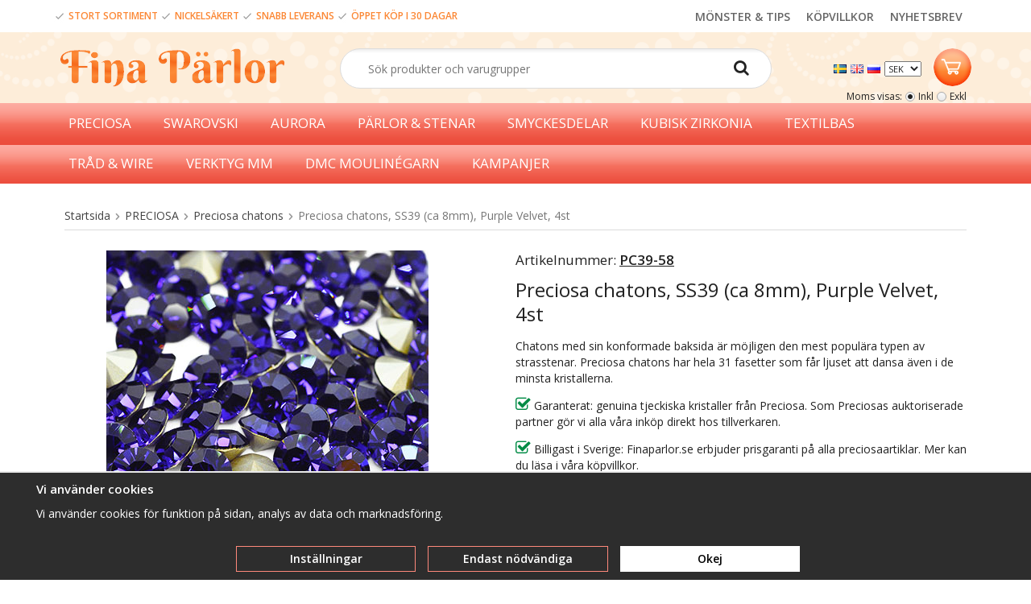

--- FILE ---
content_type: text/html; charset=UTF-8
request_url: https://finaparlor.se/preciosa/preciosa-chatons/preciosa-chatons-ss39-ca-8mm-purple-velvet-4st/
body_size: 19598
content:
<!doctype html><html lang="sv" class=""><head><meta charset="utf-8"><title>Preciosa chatons, SS39 (ca 8mm), Purple Velvet, 4st</title><meta name="description" content="Chatons med sin konformade baksida är möjligen den mest populära typen av strasstenar. Preciosa chatons har hela 31 fasetter som får ljuset att dansa även i de minsta kristallerna.
​
​ Garanterat: genuina tjeckiska kristaller från"><meta name="keywords" content=""><meta name="robots" content="index, follow"><meta name="viewport" content="width=device-width, initial-scale=1"><!-- WIKINGGRUPPEN 9.2.7 --><link rel="shortcut icon" href="/favicon.png"><style>body{margin:0}*,*:before,*:after{-moz-box-sizing:border-box;-webkit-box-sizing:border-box;box-sizing:border-box}.wgr-icon{visibility:hidden}html{font-family:sans-serif;font-size:14px;line-height:1.45;color:#222;-webkit-font-smoothing:antialiased}body{background-color:#fff}h1,h2,h3,h4,h5,h6{margin-top:0;margin-bottom:10px;font-weight:400}h3,h4,h5,h6{font-weight:600}h1{font-size:24px;line-height:1.25}h2{font-size:20px}h3{font-size:17px}h4{font-size:15px}h5{font-size:14px}h6{font-size:10px}p{margin:0 0 10px}b,strong,th{font-weight:600}th,td{text-align:left}img{max-width:100%;height:auto;vertical-align:middle}a{color:#666;text-decoration:none}a:hover{text-decoration:underline}input,textarea{padding:5px 6px;border:1px solid #c2c2c2;border-radius:2px;color:#222}input:focus,textarea:focus{border-color:#b2b2b2;outline:none}select{padding:2px 3px;font-size:11px}input[type="checkbox"],input[type="radio"]{width:auto;height:auto;margin:0;padding:0;border:none;line-height:normal;cursor:pointer}input[type="radio"],input[type="checkbox"]{display:none;display:inline-block\9}input[type="radio"]+label,input[type="checkbox"]+label{cursor:pointer}input[type="radio"]+label:before,input[type="checkbox"]+label:before{display:inline-block;display:none\9;width:12px;height:12px;margin-right:4px;margin-top:3px;border:1px solid #a9a9a9;border-radius:2px;background:#f9f9f9;background:linear-gradient(#f9f9f9,#e9e9e9);vertical-align:top;content:''}input[type="radio"]+label:before{border-radius:50%}input[type="radio"]:checked+label:before{background:#f9f9f9 url(//wgrremote.se/img/mixed/checkbox-radio-2.png) center no-repeat;background-size:6px}input[type="checkbox"]:checked+label:before{background:#f9f9f9 url(//wgrremote.se/img/mixed/checkbox-box-2.png) center no-repeat;background-size:8px}input[type="radio"]:disabled+label:before,input[type="checkbox"]:disabled+label:before{background:#bbb;cursor:default}hr{display:block;height:1px;margin:15px 0;padding:0;border:0;border-top:1px solid #cfcfcf}.grid{margin-left:-20px}.grid:before,.grid:after{content:"";display:table}.grid:after{clear:both}.grid-item{display:inline-block;padding-left:20px;margin-bottom:20px;vertical-align:top}.grid--middle .grid-item{vertical-align:middle}.grid-item-1-1{width:100%}.grid-item-1-2{width:50%}.grid-item-1-3{width:33.33%}.grid-item-2-3{width:66.66%}.grid-item-1-4{width:25%}.grid-item-1-6{width:16.66%}.l-holder{clear:both;position:relative;max-width:1150px;padding-top:30px;margin:0 auto;border-radius:5px;background-color:#fff}.view-home .l-holder{position:relative;max-width:unset;padding-top:0;margin:0 auto;border-radius:5px;background-color:#fff}.l-constrained{position:relative;max-width:1150px;margin-left:auto;margin-right:auto}.l-content{margin-left:15px;margin-right:15px}.l-header{position:relative}.l-header-logo{float:left;width:290px}.l-header-search{overflow:hidden;padding:20px 0 18px 0;margin-right:190px}.l-header-search .site-search{width:80%}.l-header-top{height:40px;background-color:white;overflow:hidden}.l-header-bottom{background-image:url(/frontend/view_desktop/design/header-bg.png)}.language-holder{float:left;margin-top:14px;margin-right:10px}.header-top-info{display:inline-block;margin-top:9px;font-size:12px;color:#fb8734;font-weight:600}.header-top-links{float:right;display:inline-block;font-size:14px}.header-top-links a{float:right;margin-right:20px;margin-top:11px;font-family:"Open sans";font-weight:600}.l-sticky-holder{position:relative;position:-webkit-sticky;position:sticky;top:0;left:0;z-index:9}.l-menubar{position:relative;min-height:50px;background-color:#fff;background-image:url(/frontend/view_desktop/design/menu-bg.png)}.is-menubar-sticky{position:fixed;top:0;left:0;right:0;width:100%;z-index:10;margin-left:auto;margin-right:auto}.l-main{overflow:hidden;margin-bottom:15px}.view-home .l-content{margin-left:0;margin-right:0}.l-sidebar,.l-sidebar-primary{width:180px}.l-sidebar-primary{margin-right:20px;float:left}.l-sidebar{margin-left:20px;float:right}.l-product{overflow:hidden}.l-product-col-1,.l-product-col-3{width:45%;float:left}.l-product-col-2{float:right;width:50%}.l-product-col-3{clear:left}.media{margin-bottom:15px}.media,.media-body{overflow:hidden}.media-img{margin-right:15px;float:left}.media-img img{display:block}.table{width:100%;border-collapse:collapse;border-spacing:0}.table td,.table th{padding:0}.default-table{width:100%}.default-table>thead>tr{border-bottom:1px solid #e2e2e2}.default-table>thead th{padding:8px}.default-table>tbody td{padding:8px}.label-wrapper{padding-left:20px}.label-wrapper>label{position:relative}.label-wrapper>label:before{position:absolute;margin-left:-20px}.nav,.nav-block,.nav-float{margin:0;padding-left:0;list-style-type:none}.nav>li,.nav>li>a{display:inline-block}.nav-float>li{float:left}.nav-block>li>a{display:block}.nav-tick li{margin-right:10px}.nav-tick{margin-bottom:10px}.block-list{margin:0;padding-left:0;list-style-type:none}.list-info dd{margin:0 0 15px}.neutral-btn{padding:0;border-style:none;background-color:transparent;outline:none;-webkit-appearance:none;-moz-appearance:none;appearance:none}.breadcrumbs{padding-bottom:7px;margin-bottom:25px;border-bottom:1px solid #dcdcdc}.breadcrumbs>li{color:#777}.breadcrumbs a{color:#444}.breadcrumbs .wgr-icon{margin-left:2px;margin-right:2px;color:#999}.sort-section{margin-bottom:15px}.sort-section>li{margin-right:4px}.highlight-bar{padding:7px 10px;border:1px solid #e1e1e1;background-color:#fff;background-image:linear-gradient(to bottom,#fdaba1,#ec4e3e);color:#fff}.startpage-bar{padding:5px 0;color:#fc8937;font-size:22px;font-family:"Berkshire Swash"}.input-highlight{border:1px solid #dcdcdc;border-radius:4px;background-color:#fff;background-image:linear-gradient(to top,#fff 90%,#eee)}.input-highlight:focus{border-color:#dcdcdc}.site-logo{display:inline-block;max-width:100%;margin-top:20px;margin-bottom:20px;margin-left:10px}.site-banner{display:none}.vat-selector{position:absolute;bottom:0;right:15px;font-size:12px}.vat-selector label{margin-left:4px}.site-nav{float:left}.site-nav>li>a{display:block;padding:0 20px;color:#fff;font-weight:500;line-height:50px;white-space:nowrap;font-family:"Open sans";font-size:17px}.site-nav>li>a:hover{text-decoration:none;opacity:.8}.site-nav__home .wgr-icon{position:relative;top:-2px;font-size:16px;vertical-align:middle}.lang-changer select{vertical-align:middle}.lang-changer__flag{margin-right:5px}.site-search{padding:4px;border:1px solid #dcdcdc;border-radius:50px;overflow:hidden;min-width:250px;margin:auto}.site-search>.input-table__item{position:relative}.site-search__input,.site-search__btn{height:40px;padding-left:30px;vertical-align:top}.site-search__btn:focus{opacity:.6}.site-search__input{text-overflow:ellipsis;white-space:nowrap;overflow:hidden}.site-search__input::-ms-clear{display:none}.site-search__btn{padding-right:23px;font-size:20px}.module{margin-bottom:15px}.module__heading{margin:0;padding:7px 10px;border-radius:4px 4px 0 0;background-color:#92b264;background-image:linear-gradient(to bottom,#a1bd7b,#7fa944);font-weight:600;color:#fff;text-shadow:1px 1px 1px rgba(0,0,0,.2)}.module__body{padding:10px;border:1px solid #dcdcdc;border-top-style:none;background:#fff}.listmenu{margin:0;padding-left:10px;list-style-type:none}.listmenu a{position:relative;display:block;color:#222}.listmenu .selected{font-weight:600}.listmenu-0{padding-left:0}.listmenu-0:last-child{margin-bottom:-1px}.listmenu-0>li>a{padding-top:6px;padding-bottom:6px;padding-left:10px;padding-right:17px;border-bottom:solid 1px #dcdcdc;background-color:#fff;background-image:linear-gradient(to bottom,#fff,#f8f8f8)}.listmenu-1{padding-top:4px;padding-bottom:4px;padding-left:15px;border-bottom:solid 1px #dcdcdc;background:#fff}.listmenu-1>li>a{padding-top:4px;padding-bottom:4px}li .listmenu{display:none}.is-listmenu-opened>.listmenu{display:block}.menu-node{position:absolute;top:0;right:0;bottom:0;margin:auto;width:15px;height:12px;font-size:12px;color:#f66c1e}.btn{display:inline-block;padding:8px 22px;margin:0 3px;border:1px solid #fe887b;border-radius:50px;background-image:url(/frontend/view_desktop/design/standard-button.png);font-weight:600;color:#fff;line-height:1;cursor:pointer;outline-style:none}.btn:hover,.btn:focus{text-decoration:none;opacity:.8}.btn--large{padding:10px 14px;font-size:20px}.btn--primary{border:1px solid #fd9244;background-color:#fa561d;background-image:url(/frontend/view_desktop/design/primary-button.png);background-repeat:repeat-x;color:#fff;border-radius:50px}.price{font-weight:600;font-family:"Berkshire Swash";color:#f66e00}.price-discount{color:#c00}.price-original{font-size:10px;text-decoration:line-through}.price-klarna{font-size:11px}.grid-gallery,.list-gallery,.row-gallery{margin:0;padding-left:0;list-style-type:none}.grid-gallery{margin-left:-2%}.grid-gallery>li{display:inline-block;*display:inline;width:23%;margin-left:2%;margin-bottom:2%;padding:8px;border:2px solid #fbe3c6;box-shadow:0 2px 10px rgba(0,0,0,.1);background:#fff;vertical-align:top;cursor:pointer;zoom:1;text-align:center}.view-home .grid-gallery>li{width:23%}.view-checkout .grid-gallery>li{width:18%}.l-autocomplete .grid-gallery>li,.view-search .grid-gallery>li{width:31.33%}.list-gallery>li{margin-bottom:15px}.list-gallery>li:last-child{margin-bottom:0}.row-gallery>li{margin-bottom:15px;border:1px solid #e9e9e9;cursor:pointer}.product-item{position:relative}.product-item__img{height:175px;margin-bottom:7px;line-height:175px;text-align:center}.product-item__img img{max-height:100%}.product-item__heading{height:60px;overflow:hidden;margin-bottom:7px;font-size:15px;font-weight:400;line-height:1.3}.product-item .price{font-size:20px}.product-item__buttons{margin-top:10px;margin-bottom:10px}.product-item__banner{position:absolute;top:10px;right:9px;height:26px;padding-left:11px;padding-right:11px;background-color:#d9d9d9;color:#fff;text-shadow:#000 2px 2px 1px;font-weight:700;line-height:26px;z-index:2}.product-item__banner__span{position:absolute;top:0;left:100%;border:13px solid #d9d9d9;border-left-style:none;border-right-color:transparent!important;border-right-width:9px;content:''}.product-item-row{overflow:hidden;padding:15px}.product-item-row__img{float:left;width:80px;margin-right:15px;text-align:center}.product-item-row__img img{max-height:80px}.product-item-row__footer{float:right;text-align:right;margin-left:15px}.product-item-row__body{overflow:hidden}.product-item-row__price{margin-bottom:10px}.dropdown{display:none}.product-title{margin-bottom:15px}.product-carousel{margin-bottom:15px;overflow:hidden;position:relative}.product-carousel,.product-carousel__item{max-height:400px}.product-carousel__item{text-align:center;position:relative}.product-carousel__link{display:block;height:0;width:100%;cursor:pointer;cursor:-webkit-zoom-in;cursor:-moz-zoom-in;cursor:zoom-in}.product-carousel__img{position:absolute;top:0;left:0;right:0;bottom:0;margin:auto;max-height:100%;width:auto;object-fit:contain}.product-thumbs{margin-bottom:15px;font-size:0}.product-thumbs img{max-height:50px;margin-top:5px;margin-right:5px;cursor:pointer}.product-option-spacing{padding-right:10px;padding-bottom:7px}.product-cart-button-wrapper{margin-bottom:15px}.product-cart-button-wrapper .btn--primary{vertical-align:middle;padding:7px 10px}.product-quantity{width:30px;height:29px;padding-top:4px;padding-bottom:4px;margin-right:5px;border:1px solid #ccc;border-radius:3px;font-weight:600;text-align:center;vertical-align:middle}.product-custom-fields{margin-left:5px;margin-top:10px}.product-price-field{margin-bottom:15px}.product-price-field .price{font-size:21px}.product-stock{margin-bottom:10px}.product-stock-item{display:none}.product-stock-item__text{vertical-align:middle}.product-stock-item .wgr-icon{vertical-align:middle;font-size:16px}.in-stock .wgr-icon{color:#3eac0d}.on-order .wgr-icon{color:#eba709}.soon-out-of-stock .wgr-icon{color:#114b85}.out-of-stock>.wgr-icon{color:#d4463d}.product-part-payment-klarna,.product-part-payment-hbank{margin-bottom:10px}.article-number{font-weight:400}.article-number2{text-decoration:underline}.rss-logo .wgr-icon{font-size:14px;vertical-align:middle}.rss-logo a{color:#333}.rss-logo a:hover{color:#db6b27;text-decoration:none}.spinner-container{position:relative;z-index:9;color:#222}.spinner-container--small{height:25px}.spinner-container--large{height:100px}.spinner-container--pno{position:absolute;top:50%;right:14px}.spinner-container--kco{height:300px;color:#0070ba}.video-wrapper{position:relative;padding-bottom:56.25%;padding-top:25px;height:0;margin-bottom:20px}.video-wrapper iframe{position:absolute;top:0;left:0;width:100%;height:100%}.input-form input,.input-form textarea{width:100%}.input-form__row{margin-bottom:8px}.input-form label{display:inline-block}.max-width-form{max-width:300px}.max-width-form-x2{max-width:400px}.input-group{position:relative;overflow:hidden;vertical-align:middle}.input-group .input-group__item{position:relative;float:left;width:50%}.input-group .input-group__item:first-child{width:48%;margin-right:2%}.input-group-1-4 .input-group__item{width:70%}.input-group-1-4>.input-group__item:first-child{width:28%}.input-table{display:table}.input-table__item{display:table-cell;white-space:nowrap}.input-table--middle .input-table__item{vertical-align:middle}.flexslider{height:0;overflow:hidden}.flex__item{position:relative;display:none;-webkit-backface-visibility:hidden}.flex__item:first-child{display:block}.flexslider .is-flex-lazyload{visibility:hidden}.is-flex-loading .flex-arrow{visibility:hidden}.is-flex-touch .flex-arrows{display:none}.is-flex-loading .flex-nav{visibility:hidden;opacity:0}.flex-nav{margin-top:15px;margin-bottom:10px;opacity:1;visibility:visible}.flex-nav--paging{text-align:center}.flex-nav--paging li{display:inline-block;margin:0 4px}.flex-nav--paging a{display:block;width:9px;height:9px;background:#666;background:rgba(0,0,0,.2);border-radius:100%;cursor:pointer;text-indent:-9999px}.flex-nav--paging a:hover{background:#333;background:rgba(0,0,0,.3)}.flex-nav--paging .flex-active a{background:#000;background:rgba(0,0,0,.5);cursor:default}.flex-nav--thumbs{overflow:hidden}.flex-nav--thumbs li{width:9%;float:left}.flex-nav--thumbs img{opacity:.7;cursor:pointer}.flex-nav--thumbs img:hover,.flex-nav--thumbs .flex-active img{opacity:1}.flex-nav--thumbs .flex-active{cursor:default}.flex-caption{position:absolute;left:0;bottom:0;width:100%;z-index:8;padding:5px 10px;overflow:hidden;background:#444;background:rgba(0,0,0,.6);color:#fff}.flex-caption h2{margin-bottom:3px}.flex-caption p{padding:0 0 5px;margin:0;font-size:13px;color:#d2d2d2}@media all and (max-width:480px){.flex-caption{display:none}}.is-hidden{display:none!important}.is-lazyload,.is-lazyloading{visibility:hidden;opacity:0}.is-lazyloaded{visibility:visible;opacity:1;transition:opacity .3s}.clearfix:before,.clearfix:after{content:"";display:table}.clearfix:after{clear:both}.clearfix{*zoom:1}.clear{clear:both}.flush{margin:0!important}.wipe{padding:0!important}.right{float:right!important}.left{float:left!important}.float-none{float:none!important}.text-left{text-align:left!important}.text-center{text-align:center!important}.text-right{text-align:right!important}.align-top{vertical-align:top!important}.align-middle{vertical-align:middle!important}.align-bottom{vertical-align:bottom!important}.go:after{content:"\00A0" "\00BB"!important}.stretched{width:100%!important}.center-block{display:block;margin-left:auto;margin-right:auto}.muted{color:#999}.brand{color:#693}div#topcart-holder{float:right;margin-right:4px;margin-top:20px;height:35px}div#topcart-area{display:inline-block;height:35px;padding:0 5px;border-radius:2px;font-size:13px;line-height:34px}div#topcart-hoverarea{float:left;display:inline-block;*display:inline;margin-right:5px;cursor:pointer}.topcart-checkout-button{float:right;margin-left:15px;margin-top:3px;line-height:1.2;text-align:center;font-size:18px;color:#f66e00}.topcart-checkout-button:hover{text-decoration:none;color:#f34133}.topcart-button{position:relative;width:47px;height:47px;border-radius:100%;background-image:url(/frontend/view_desktop/design/background-button2.png)}.topcart-count{position:absolute;right:-11px;top:2px;line-height:0;font-family:"Open sans";font-size:16px;color:#f66e00}.topcart-count,.topcart-subtotal{font-weight:600}.topcart-icon{position:absolute;top:13px;left:9px}.topcart-font-icon{display:none}.topcart-arrow{margin-right:4px;margin-left:4px}.topcart-font-arrow{display:none}.topwishlist-holder{float:right;margin-right:20px;margin-top:20px;height:35px}.wishlist-button{position:relative;width:47px;height:47px;border-radius:100%;background-image:url(/frontend/view_desktop/design/background-button.png)}.wishlist-count{position:absolute;right:-11px;top:2px;line-height:0;font-family:"Open sans";font-size:16px;font-weight:600;color:#f34133}.wishlist-icon{position:absolute;top:13px;left:13px;cursor:pointer}div#popcart{display:none}.l-mobile-header,.l-mobile-nav,.sort-select,.checkout-cart-row-small,.l-autocomplete-mobile-form{display:none}@media all and (max-width:768px){.grid-item-1-4{width:50%}.grid-item-1-6{width:31.33%}}@media all and (max-width:480px){.grid{margin-left:0}.grid-item{padding-left:0}.grid-item-1-2,.grid-item-1-3,.grid-item-2-3,.grid-item-1-4{width:100%}.grid-item-1-6{width:50%}}@media all and (max-width:1300px){.side-buttons{display:none}}@media all and (max-width:1190px){.l-holder,.l-autocomplete,.l-constrained{margin-left:15px;margin-right:15px;width:auto}.view-home .l-inner{margin-left:0;margin-right:0;width:auto}}@media all and (max-width:960px){.l-header-search{padding-right:0;margin-right:0}.l-sidebar{display:none}}@media all and (max-width:768px){body:not(.view-checkout){background:#fff}.product-item__heading{height:100px}.images-top-holder{margin-top:0}.l-inner,.view-home .l-inner,.view-checkout .l-inner{margin-left:0;margin-right:0}.l-menubar-wrapper,.l-header-top,.l-header-bottom,.startpage-news-subscription,.l-menubar{display:none}.l-menubar,.l-footer{margin-left:0;margin-right:0}.l-sidebar-primary{display:none}.l-content,.view-checkout .l-content{margin-top:15px;margin-left:15px;margin-right:15px}.l-holder{margin:0;margin-top:65px;padding-top:0;background:#fff;box-shadow:none;border-radius:0}.view-home .l-holder{margin-top:65px}.l-mobile-header,.l-autocomplete-mobile-form{height:65px}.l-mobile-header{position:fixed;overflow:hidden;top:0;left:0;z-index:1000;display:block;width:100%;background:#fff;border-bottom:1px solid #e9e9e9}.view-checkout .l-mobile-header,.l-mobile-header.zoomed{position:absolute}.l-header,.l-mobile-nav{display:none}.btn{padding:6px 10px}}@media screen and (orientation:landscape){.l-mobile-header{position:absolute}}@media all and (max-width:480px){.product-item__heading{height:100px}.l-holder,.view-home .l-holder{margin-top:50px}.l-mobile-header,.l-autocomplete-mobile-form{height:50px}.l-mobile-nav{top:50px}.l-content,.view-checkout .l-content{margin-left:10px;margin-right:10px}}@media all and (max-width:600px){.l-product-col-1,.l-product-col-2,.l-product-col-3{width:auto;padding-right:0;float:none}}@media all and (max-width:768px){.mini-site-logo,.mini-site-logo img{position:absolute;top:0;bottom:0}.mini-site-logo{left:95px;right:95px;margin:auto}.mini-site-logo img{left:0;right:0;max-width:155px;max-height:100%;margin:auto;padding-top:5px;padding-bottom:5px;-webkit-transform:translateY(0);-ms-transform:translateY(0);transform:translateY(0);-webkit-transition:-webkit-transform .4s cubic-bezier(.694,.0482,.335,1);transition:transform .4s cubic-bezier(.694,.0482,.335,1)}.mini-cart-info{display:none}}@media all and (max-width:480px){.mini-site-logo img{max-width:135px}}@media all and (max-width:1100px){.view-home .grid-gallery>li{width:31.33%}}@media all and (max-width:960px){.grid-gallery>li,.view-checkout .grid-gallery>li{width:31.33%}}@media all and (max-width:480px){.grid-gallery>li,.view-home .grid-gallery>li,.view-checkout .grid-gallery>li,.view-search .grid-gallery>li,.l-autocomplete .grid-gallery>li{width:48%}}@media all and (max-width:480px){.product-carousel,.product-carousel__item{max-height:250px}}@media all and (max-width:960px){.hide-for-xlarge{display:none!important}}@media all and (max-width:768px){.hide-for-large{display:none!important}}@media all and (max-width:480px){.hide-for-medium{display:none!important}}@media all and (max-width:320px){.hide-for-small{display:none!important}}@media all and (min-width:769px){.hide-on-desktop{display:none}}@media all and (max-width:768px){.hide-on-touch{display:none}}.filterlistmenu{margin:0;padding:0;list-style-type:none}.filterlistmenu:last-child{margin-bottom:-1px}.filterlistmenu li{padding:5px;border-bottom:solid 1px #dcdcdc;background-color:#fff;background-image:linear-gradient(to bottom,#fff,#f8f8f8)}.filterlistmenu li.filter-item-title{font-weight:700;background-color:#eee;background-image:linear-gradient(to bottom,#eee,#ddd);border-bottom:solid 1px #bbb}.product-filter{display:block;overflow:hidden;margin-top:10px;margin-bottom:10px;padding:0;background:#fdedd9;border-style:none;border-radius:0}.product-filter__btn{width:100%;padding:10px;font-weight:700;text-align:left}.product-filter__body{display:none;padding:15px 20px 0 0;background:#fff;border:3px solid #fbe3c6;border-top-style:none}@media all and (max-width:768px){.product-filter{display:block}}</style><link rel="preload" href="/frontend/view_desktop/css/compiled/compiled924.css" as="style" onload="this.rel='stylesheet'"><noscript><link rel="stylesheet" href="/frontend/view_desktop/css/compiled/compiled924.css"></noscript><script>/*! loadCSS: load a CSS file asynchronously. [c]2016 @scottjehl, Filament Group, Inc. Licensed MIT */
!function(a){"use strict";var b=function(b,c,d){function j(a){return e.body?a():void setTimeout(function(){j(a)})}function l(){f.addEventListener&&f.removeEventListener("load",l),f.media=d||"all"}var g,e=a.document,f=e.createElement("link");if(c)g=c;else{var h=(e.body||e.getElementsByTagName("head")[0]).childNodes;g=h[h.length-1]}var i=e.styleSheets;f.rel="stylesheet",f.href=b,f.media="only x",j(function(){g.parentNode.insertBefore(f,c?g:g.nextSibling)});var k=function(a){for(var b=f.href,c=i.length;c--;)if(i[c].href===b)return a();setTimeout(function(){k(a)})};return f.addEventListener&&f.addEventListener("load",l),f.onloadcssdefined=k,k(l),f};"undefined"!=typeof exports?exports.loadCSS=b:a.loadCSS=b}("undefined"!=typeof global?global:this);
function onloadCSS(a,b){function d(){!c&&b&&(c=!0,b.call(a))}var c;a.addEventListener&&a.addEventListener("load",d),a.attachEvent&&a.attachEvent("onload",d),"isApplicationInstalled"in navigator&&"onloadcssdefined"in a&&a.onloadcssdefined(d)}!function(a){if(a.loadCSS){var b=loadCSS.relpreload={};if(b.support=function(){try{return a.document.createElement("link").relList.supports("preload")}catch(a){return!1}},b.poly=function(){for(var b=a.document.getElementsByTagName("link"),c=0;c<b.length;c++){var d=b[c];"preload"===d.rel&&"style"===d.getAttribute("as")&&(a.loadCSS(d.href,d),d.rel=null)}},!b.support()){b.poly();var c=a.setInterval(b.poly,300);a.addEventListener&&a.addEventListener("load",function(){a.clearInterval(c)}),a.attachEvent&&a.attachEvent("onload",function(){a.clearInterval(c)})}}}(this);</script><link rel="canonical" href="https://finaparlor.se/preciosa/preciosa-chatons/preciosa-chatons-ss39-ca-8mm-purple-velvet-4st/"><link rel="alternate" hreflang="sv" href="https://finaparlor.se/preciosa/preciosa-chatons/preciosa-chatons-ss39-ca-8mm-purple-velvet-4st/"><link rel="alternate" hreflang="en" href="https://finaparlor.se/en/preciosa/preciosa-chatons/preciosa-chatons-ss39-approx-8mm-purple-velvet-4pcs/"><link rel="alternate" hreflang="ru" href="https://finaparlor.se/ru/preciosa/shatoni-preciosa/shatoni-preciosa-ss39-prim-8mm-purple-velvet-4sht/"><script>window.dataLayer = window.dataLayer || [];
function gtag(){dataLayer.push(arguments);}
gtag('consent', 'default', {
'ad_storage': 'denied',
'analytics_storage': 'denied',
'ad_user_data': 'denied',
'ad_personalization': 'denied'
});
window.updateGoogleConsents = (function () {
let consents = {};
let timeout;
const addConsents = (function() {
let executed = false;
return function() {
if (!executed) {
executed = true;
gtag('consent', 'update', consents);
delete window.updateGoogleConsents;
}
}
})();
return function (obj) {
consents = { ...consents, ...obj };
clearTimeout(timeout);
setTimeout(addConsents, 25);
}
})();</script><script>document.addEventListener('DOMContentLoaded', function(){
$(document).on('acceptCookies1', function() {
$('body').append(atob('PHNjcmlwdD51cGRhdGVHb29nbGVDb25zZW50cyh7ICdhZF9zdG9yYWdlJzogJ2dyYW50ZWQnIH0pOzwvc2NyaXB0Pg=='));
});
});</script><script>document.addEventListener('DOMContentLoaded', function(){
$(document).on('acceptCookies1', function() {
$('body').append(atob('PHNjcmlwdD51cGRhdGVHb29nbGVDb25zZW50cyh7ICdhbmFseXRpY3Nfc3RvcmFnZSc6ICdncmFudGVkJyB9KTs8L3NjcmlwdD4='));
});
});</script><script>document.addEventListener('DOMContentLoaded', function(){
$(document).on('acceptCookies1', function() {
$('body').append(atob('PHNjcmlwdD51cGRhdGVHb29nbGVDb25zZW50cyh7ICdhZF91c2VyX2RhdGEnOiAnZ3JhbnRlZCcgfSk7PC9zY3JpcHQ+'));
});
});</script><script>document.addEventListener('DOMContentLoaded', function(){
$(document).on('acceptCookies1', function() {
$('body').append(atob('PHNjcmlwdD51cGRhdGVHb29nbGVDb25zZW50cyh7ICdhZF9wZXJzb25hbGl6YXRpb24nOiAnZ3JhbnRlZCcgfSk7PC9zY3JpcHQ+'));
});
});</script><script>document.addEventListener('DOMContentLoaded', function(){
$(document).on('denyCookies1', function() {
$('body').append(atob('PHNjcmlwdD51cGRhdGVHb29nbGVDb25zZW50cyh7ICdhZF9zdG9yYWdlJzogJ2RlbmllZCcgfSk7PC9zY3JpcHQ+'));
});
});</script><script>document.addEventListener('DOMContentLoaded', function(){
$(document).on('denyCookies1', function() {
$('body').append(atob('PHNjcmlwdD51cGRhdGVHb29nbGVDb25zZW50cyh7ICdhbmFseXRpY3Nfc3RvcmFnZSc6ICdkZW5pZWQnIH0pOzwvc2NyaXB0Pg=='));
});
});</script><script>document.addEventListener('DOMContentLoaded', function(){
$(document).on('denyCookies1', function() {
$('body').append(atob('PHNjcmlwdD51cGRhdGVHb29nbGVDb25zZW50cyh7ICdhZF91c2VyX2RhdGEnOiAnZGVuaWVkJyB9KTs8L3NjcmlwdD4='));
});
});</script><script>document.addEventListener('DOMContentLoaded', function(){
$(document).on('denyCookies1', function() {
$('body').append(atob('PHNjcmlwdD51cGRhdGVHb29nbGVDb25zZW50cyh7ICdhZF9wZXJzb25hbGl6YXRpb24nOiAnZGVuaWVkJyB9KTs8L3NjcmlwdD4='));
});
});</script><script>if (typeof dataLayer == 'undefined') {var dataLayer = [];}dataLayer.push({"ecommerce":{"currencyCode":"SEK","detail":{"products":[{"name":"Preciosa chatons, SS39 (ca 8mm), Purple Velvet, 4st","id":"PC39-58","price":11,"category":"preciosa\/preciosa-chatons"}]}}}); dataLayer.push({"event":"view_item","currency":"SEK","items":[{"item_id":"PC39-58","item_name":"Preciosa chatons, SS39 (ca 8mm), Purple Velvet, 4st","price":11,"item_category":"preciosa\/preciosa-chatons"}]}); dataLayer.push({"event":"fireRemarketing","remarketing_params":{"ecomm_prodid":"PC39-58","ecomm_category":"preciosa\/preciosa-chatons","ecomm_totalvalue":11,"isSaleItem":false,"ecomm_pagetype":"product"}}); (function(w,d,s,l,i){w[l]=w[l]||[];w[l].push({'gtm.start':
new Date().getTime(),event:'gtm.js'});var f=d.getElementsByTagName(s)[0],
j=d.createElement(s),dl=l!='dataLayer'?'&l='+l:'';j.async=true;j.src=
'//www.googletagmanager.com/gtm.js?id='+i+dl;f.parentNode.insertBefore(j,f);
})(window,document,'script','dataLayer','GTM-54C6TSKC')</script><meta property="og:title" content="Preciosa chatons, SS39 (ca 8mm), Purple Velvet, 4st"/><meta property="og:description" content="Chatons med sin konformade baksida är möjligen den mest populära typen av strasstenar. Preciosa chatons har hela 31 fasetter som får ljuset att dansa även i de minsta kristallerna.​​ Garanterat: genuina tjeckiska kristaller från Preciosa. Som Preciosas auktoriserade partner gör vi alla våra inköp direkt hos tillverkaren. Billigast i Sverige: Finaparlor.se erbjuder prisgaranti på alla preciosaartiklar. Mer kan du läsa i våra köpvillkor. Strasstorlek: SS39 (motsvarar 8,15-8,4mm) Färg: Purple Velvet. Folierad baksida förstärker ljusspelet ytterligare Priset avser 4st"/><meta property="og:type" content="product"/><meta property="og:url" content="https://finaparlor.se/preciosa/preciosa-chatons/preciosa-chatons-ss39-ca-8mm-purple-velvet-4st/"/><meta property="og:site_name" content="Finaparlor.se"/><meta property="product:retailer_item_id" content="PC39-58"/><meta property="product:price:amount" content="11" /><meta property="product:price:currency" content="SEK" /><meta property="product:availability" content="oos" /><meta property="og:image" content="https://finaparlor.se/images/normal/preciosa-chatons-maxima-purple-velvet-ss39.jpg"/></head><body class="view-product" itemscope itemtype="http://schema.org/ItemPage"><div id="fb-root"></div><!-- Google Tag Manager (noscript) --><noscript><iframe src="https://www.googletagmanager.com/ns.html?id=GTM-54C6TSKC"
height="0" width="0" style="display:none;visibility:hidden"></iframe></noscript><!-- End Google Tag Manager (noscript) --><div class="l-mobile-header"><button class="neutral-btn mini-menu"><i class="wgr-icon icon-navicon"></i></button><button class="neutral-btn mini-search js-touch-area"><i class="wgr-icon icon-search"></i></button><div class="mini-site-logo"><a href="/"><img src="/frontend/view_desktop/design/logos/logo_sv.png" class="mini-site-logo" alt="Finaparlor.se"></a><div class="mini-cart-info"><span class="mini-cart-info-text">Produkten har blivit tillagd i varukorgen</span></div></div><button class="neutral-btn mini-cart js-touch-area" onclick="goToURL('/checkout')"><span class="mini-cart-inner"><i class="wgr-icon icon-cart"></i></span></button></div><div class="side-buttons"><h1><a href="https://www.facebook.com/finaparlor/" target="_blank"><img alt="" height="47" src="/userfiles/image/facebook-button.png" width="47"></a></h1><h1><a href="https://www.instagram.com/finaparlor/" target="_blank"><img alt="" height="47" src="/userfiles/image/instagram-button.png" width="47"></a></h1></div><div class="l-header-top"><div class="l-constrained"><div class="header-top-info"><table cellpadding="1" cellspacing="1"><tbody><tr><td><img alt="" height="15" src="/userfiles/image/Bock.png" width="15"></td><td>STORT SORTIMENT</td><td><img alt="" height="15" src="/userfiles/image/Bock.png" width="15"></td><td>NICKELS&Auml;KERT</td><td><img alt="" height="15" src="/userfiles/image/Bock.png" width="15"></td><td>SNABB LEVERANS</td><td><img alt="" height="15" src="/userfiles/image/Bock.png" width="15"></td><td>&Ouml;PPET K&Ouml;P I 30 DAGAR</td></tr></tbody></table><script>(function(d, s, id) { var js, pjs = d.getElementsByTagName(s)[0]; if (d.getElementById(id)) return; js = d.createElement(s); js.id = id; js.src = "//www.tickcounter.com/static/js/loader.js"; pjs.parentNode.insertBefore(js, pjs); }(document, "script", "tickcounter-sdk"));</script></div><div class="header-top-links"><a href="/newsletter/">NYHETSBREV</a><a href="/info/kopvillkor/">KÖPVILLKOR</a><a href="/info/monster-tips/">MÖNSTER & TIPS</a></div></div></div><div class="l-sticky-holder"><div class="l-header-bottom"><div class="l-constrained clearfix"><div class="l-header-logo"><a class="site-logo" href="/"><img src="/frontend/view_desktop/design/logos/logo_sv.png" alt="Finaparlor.se"></a></div><form class="vat-selector" action="#" method="get" onsubmit="return false"><span class="vat-selector-title">Moms visas:</span><input type="radio" name="vatsetting" value="inkl" id="vatsetting_inkl_desktop"
onclick="setVATSetting('inkl')"
checked><label onclick="setVATSetting('inkl')" for="vatsetting_inkl_desktop">Inkl</label><input type="radio" name="vatsetting" value="exkl" id="vatsetting_exkl_desktop"
onclick="setVATSetting('exkl')"
><label onclick="setVATSetting('exkl')" for="vatsetting_exkl_desktop">Exkl</label></form> <!-- End .vat-selector --><div id="topcart-holder"><div id="topcart-area"><i class="wgr-icon icon-cart topcart-font-icon"></i><div class="topcart-button"><img src="/frontend/view_desktop/design/cart-icontop.png" class="topcart-icon" alt="Cart"></div><div id="topcart-hoverarea"></div></div><div class="language-holder"><form class="lang-changer" name="valutaval" action="javascript:void(0)"><a title="Svenska" href="https://finaparlor.se/preciosa/preciosa-chatons/preciosa-chatons-ss39-ca-8mm-purple-velvet-4st/"><img class="lang-changer__flag" alt="Svenska"
src="//wgrremote.se/img/flags/se.gif"></a><a title="English" href="https://finaparlor.se/en/preciosa/preciosa-chatons/preciosa-chatons-ss39-approx-8mm-purple-velvet-4pcs/"><img class="lang-changer__flag" alt="English"
src="//wgrremote.se/img/flags/gb.gif"></a><a title="Русский" href="https://finaparlor.se/ru/preciosa/shatoni-preciosa/shatoni-preciosa-ss39-prim-8mm-purple-velvet-4sht/"><img class="lang-changer__flag" alt="Русский"
src="//wgrremote.se/img/flags/ru.gif"></a><select class="wipe" name="valuta" onchange="setCurrency(this.options[this.selectedIndex].text)"><option >EUR</option><option >NOK</option><option
selected>SEK</option></select></form><br></div></div><div id="popcart"></div><div class="l-header-search"><!-- Search Box --><form method="get" action="/search/" class="site-search input-highlight input-table input-table--middle" itemprop="potentialAction" itemscope itemtype="http://schema.org/SearchAction"><meta itemprop="target" content="https://finaparlor.se/search/?q={q}"/><input type="hidden" name="lang" value="sv"><div class="input-table__item stretched"><input type="search" autocomplete="off" value="" name="q" class="js-autocomplete-input neutral-btn stretched site-search__input" placeholder="Sök produkter och varugrupper" required itemprop="query-input"><div class="is-autocomplete-preloader preloader preloader--small preloader--middle"><div class="preloader__icn"><div class="preloader__cut"><div class="preloader__donut"></div></div></div></div></div><div class="input-table__item"><button type="submit" class="neutral-btn site-search__btn"><i class="wgr-icon icon-search"></i></button></div></form></div></div></div><div class="l-menubar clearfix"><div class="l-constrained"><ul class="nav site-nav dropdown-menu"><li class="has-dropdown"><a href="/preciosa/">PRECIOSA</a><ul class="dropdown"><li ><a href="/preciosa/preciosa-flat-backs/">Preciosa Flat Backs</a></li><li ><a href="/preciosa/preciosa-nacre-pearls/">Preciosa Nacre Pearls</a></li><li ><a href="/preciosa/nacre-pearls-droppar/">Nacre pearls, droppar</a></li><li ><a href="/preciosa/nacre-pearls-elliptic/">Nacre Pearls, Elliptic</a></li><li ><a href="/preciosa/preciosa-nacre-cabochons/">Preciosa Nacre Cabochons</a></li><li ><a href="/preciosa/halvborrade-nacre-pearls/">Halvborrade Nacre Pearls</a></li><li ><a href="/preciosa/preciosa-kristalldroppar/">Preciosa kristalldroppar</a></li><li ><a href="/preciosa/preciosa-bicones/">Preciosa bicones</a></li><li ><a href="/preciosa/runda-preciosa-parlor/">Runda Preciosa pärlor</a></li><li ><a href="/preciosa/preciosa-chatons/">Preciosa chatons</a></li><li ><a href="/preciosa/preciosa-hjartan/">Preciosa hjärtan</a></li><li ><a href="/preciosa/preciosa-sew-on-strass/">Preciosa sew-on strass</a></li><li ><a href="/preciosa/preciosa-rivoli/">Preciosa rivoli</a></li><li ><a href="/preciosa/preciosa-baroque-pear/">Preciosa Baroque Pear</a></li><li ><a href="/preciosa/preciosa-oval/">Preciosa Oval</a></li><li ><a href="/preciosa/kubisk-zirkonia/">Kubisk zirkonia</a></li></ul></li><li class="has-dropdown"><a href="/swarovski/">SWAROVSKI</a><ul class="dropdown"><li ><a href="/swarovski/swarovski-flat-backs/">Swarovski flat backs</a></li></ul></li><li class="has-dropdown"><a href="/aurora/">AURORA</a><ul class="dropdown"><li ><a href="/aurora/aurora-chatons/">Aurora chatons</a></li><li ><a href="/aurora/aurora-rivoli/">Aurora rivoli</a></li><li ><a href="/aurora/flat-chaton-1201/">Flat Chaton 1201</a></li><li ><a href="/aurora/kristallknappar/">Kristallknappar</a></li><li ><a href="/aurora/aurora-crystal-pearls/">Aurora Crystal Pearls</a></li></ul></li><li class="has-dropdown"><a href="/parlor-stenar/">PÄRLOR & STENAR</a><ul class="dropdown"><li ><a href="/parlor-stenar/akrylparlor/">Akrylpärlor</a></li><li ><a href="/parlor-stenar/cabochoner/">Cabochoner</a></li><li class="has-dropdown"><a href="/parlor-stenar/glasparlor/">Glaspärlor<i class="wgr-icon dropdown-arrow icon-arrow-right5"></i></a><ul class="dropdown sub-menu"><li ><a href="/parlor-stenar/glasparlor/fargsorterade/">Färgsorterade</a></li><li ><a href="/parlor-stenar/glasparlor/parlmixar/">Pärlmixar</a></li></ul></li><li ><a href="/parlor-stenar/halvborrade-parlor/">Halvborrade pärlor</a></li><li ><a href="/parlor-stenar/metallparlor/">Metallpärlor</a></li><li class="has-dropdown"><a href="/parlor-stenar/seed-beads/">Seed beads<i class="wgr-icon dropdown-arrow icon-arrow-right5"></i></a><ul class="dropdown sub-menu"><li ><a href="/parlor-stenar/seed-beads/billiga-seed-beads/">Billiga seed beads</a></li><li class="has-dropdown"><a href="/parlor-stenar/seed-beads/miyuki-seed-beads/">Miyuki seed beads<i class="wgr-icon dropdown-arrow icon-arrow-right5"></i></a><ul class="dropdown sub-menu"><li ><a href="/parlor-stenar/seed-beads/miyuki-seed-beads/miyuki-delica-11-0/">Miyuki Delica 11/0</a></li><li ><a href="/parlor-stenar/seed-beads/miyuki-seed-beads/miyuki-delica-15-0/">Miyuki Delica 15/0</a></li><li ><a href="/parlor-stenar/seed-beads/miyuki-seed-beads/miyuki-seed-beads-11-0/">Miyuki seed beads 11/0</a></li><li ><a href="/parlor-stenar/seed-beads/miyuki-seed-beads/miyuki-seed-beads-15-0/">Miyuki seed beads 15/0</a></li><li ><a href="/parlor-stenar/seed-beads/miyuki-seed-beads/carrier-beads/">Carrier beads</a></li></ul></li></ul></li><li ><a href="/parlor-stenar/stenparlor/">Stenpärlor</a></li><li ><a href="/parlor-stenar/stenhangen/">Stenhängen</a></li><li ><a href="/parlor-stenar/stenkulor-utan-hal/">Stenkulor utan hål</a></li><li ><a href="/parlor-stenar/stenagg/">Stenägg</a></li><li ><a href="/parlor-stenar/strassparlor/">Strasspärlor</a></li></ul></li><li class="has-dropdown"><a href="/smyckesdelar/">SMYCKESDELAR</a><ul class="dropdown"><li ><a href="/smyckesdelar/berlocker-hangen/">Berlocker & hängen</a></li><li ><a href="/smyckesdelar/fingerringar-armband/">Fingerringar, armband</a></li><li ><a href="/smyckesdelar/fasten-avslut-las/">Fästen, avslut, lås</a></li><li ><a href="/smyckesdelar/infattningar/">Infattningar</a></li><li ><a href="/smyckesdelar/kedjor/">Kedjor</a></li><li ><a href="/smyckesdelar/motringar/">Motringar</a></li><li ><a href="/smyckesdelar/parlhattar/">Pärlhattar</a></li><li ><a href="/smyckesdelar/tierracast-delar/">TierraCast delar</a></li><li ><a href="/smyckesdelar/tassels/">Tassels</a></li><li ><a href="/smyckesdelar/wiretillbehor/">Wiretillbehör</a></li><li ><a href="/smyckesdelar/orhangen/">Örhängen</a></li></ul></li><li ><a href="/kubisk-zirkonia/">KUBISK ZIRKONIA</a></li><li ><a href="/textilbas/">TEXTILBAS</a></li><li class="has-dropdown"><a href="/trad-wire/">TRÅD & WIRE</a><ul class="dropdown"><li ><a href="/trad-wire/bomull-hampa-lin/">Bomull, hampa & lin</a></li><li ><a href="/trad-wire/cannetille-wire/">Cannetille wire</a></li><li ><a href="/trad-wire/elastiska-tradar/">Elastiska trådar</a></li><li ><a href="/trad-wire/lader-och-mocka/">Läder och mocka</a></li><li ><a href="/trad-wire/parl-och-sytradar/">Pärl- och sytrådar</a></li><li ><a href="/trad-wire/syntetsnoren/">Syntetsnören</a></li><li ><a href="/trad-wire/wire-metalltrad/">Wire, metalltråd</a></li><li ><a href="/trad-wire/akta-silke/">Äkta silke</a></li></ul></li><li ><a href="/verktyg-mm/">VERKTYG MM</a></li><li ><a href="/dmc-moulinegarn/">DMC MOULINÉGARN</a></li><li><a href="/campaigns/">KAMPANJER</a></li></ul> <!-- end .site-nav with dropdown. --></div></div> <!-- End .l-menubar --></div><!-- end .l-sticky-holder --><div class="page"><div class="l-holder clearfix"><div class="l-content clearfix"><div class="l-main"><ol class="nav breadcrumbs clearfix" itemprop="breadcrumb" itemscope itemtype="http://schema.org/BreadcrumbList"><li itemprop="itemListElement" itemscope itemtype="http://schema.org/ListItem"><meta itemprop="position" content="1"><a href="/" itemprop="item"><span itemprop="name">Startsida</span></a><i class="wgr-icon icon-arrow-right5" style="vertical-align:middle;"></i></li><li itemprop="itemListElement" itemscope itemtype="http://schema.org/ListItem"><meta itemprop="position" content="2"><a href="/preciosa/" title="PRECIOSA" itemprop="item"><span itemprop="name">PRECIOSA</span></a><i class="wgr-icon icon-arrow-right5" style="vertical-align:middle;"></i></li><li itemprop="itemListElement" itemscope itemtype="http://schema.org/ListItem"><meta itemprop="position" content="3"><a href="/preciosa/preciosa-chatons/" title="Preciosa chatons" itemprop="item"><span itemprop="name">Preciosa chatons</span></a><i class="wgr-icon icon-arrow-right5" style="vertical-align:middle;"></i></li><li>Preciosa chatons, SS39 (ca 8mm), Purple Velvet, 4st</li></ol><div class="l-inner"><div itemprop="mainEntity" itemscope itemtype="http://schema.org/Product"><div class="l-product"><div class="l-product-col-1"><div class="product-carousel"><div class="product-carousel__item js-photoswipe-item" data-index="0"><a class="product-carousel__link" data-size="400x400" rel="produktbilder" href="/images/normal/preciosa-chatons-maxima-purple-velvet-ss39.jpg" style="padding-bottom: 100%;"><img class="product-carousel__img js-animate-image" src="/images/normal/preciosa-chatons-maxima-purple-velvet-ss39.jpg"
srcset="/images/2x/normal/preciosa-chatons-maxima-purple-velvet-ss39.jpg 2x"
alt="Preciosa chatons, SS39 (ca 8mm), Purple Velvet" itemprop="image"></a></div></div></div> <!-- end of l-product-col-1 --><div class="l-product-col-2"><h3><span class="article-number">Artikelnummer: </span> <span class="article-number2">PC39-58</span></h3><h1 class="product-title" itemprop="name">Preciosa chatons, SS39 (ca 8mm), Purple Velvet, 4st</h1><div><p>Chatons med sin konformade baksida &auml;r m&ouml;jligen den mest popul&auml;ra typen av strasstenar. Preciosa chatons har hela 31 fasetter som f&aring;r ljuset att dansa &auml;ven i de minsta kristallerna.</p><p><span>​</span><i class="wgr-icon icon-check-square-o" style="color:rgb(0, 139, 69);font-size:20px;"></i><span>​</span> Garanterat: genuina tjeckiska kristaller fr&aring;n Preciosa. Som Preciosas auktoriserade partner g&ouml;r vi alla v&aring;ra ink&ouml;p direkt hos tillverkaren.</p><p><i class="wgr-icon icon-check-square-o" style="color:rgb(0, 139, 69);font-size:20px;"></i> Billigast i Sverige: Finaparlor.se erbjuder prisgaranti p&aring; alla preciosaartiklar. Mer kan du l&auml;sa i v&aring;ra k&ouml;pvillkor.</p><p><i class="wgr-icon icon-info-circle" style="color:rgb(0, 139, 69);font-size:20px;"></i> Strasstorlek: SS39 (motsvarar 8,15-8,4mm)</p><p><i class="wgr-icon icon-info-circle" style="color:rgb(0, 139, 69);font-size:20px;"></i> F&auml;rg: Purple Velvet. Folierad baksida f&ouml;rst&auml;rker ljusspelet ytterligare</p><p><i class="wgr-icon icon-info-circle" style="color:rgb(0, 139, 69);font-size:20px;"></i> Priset avser 4st</p></div><br><br><span style="color:#cc0000;">Tyvärr ingår inte denna produkt i vårt sortiment för tillfället.</span><br><br><a href="/">Till butikens startsida &raquo;</a><br><br><a href="/sitemap/">Sitemap &raquo;</a><div itemprop="offers" itemscope itemtype="http://schema.org/Offer"><meta itemprop="price" content="11"><meta itemprop="priceCurrency" content="SEK"><link itemprop="availability" href="http://schema.org/OutOfStock"><meta itemprop="itemCondition" itemtype="http://schema.org/OfferItemCondition" content="http://schema.org/NewCondition"><meta itemprop="url" content="https://finaparlor.se/preciosa/preciosa-chatons/preciosa-chatons-ss39-ca-8mm-purple-velvet-4st/"></div></div><div class="l-product-col-3"><div id="produktdata"><br><b>Artikelnummer:</b><br><span id="articleno">PC39-58</span><br><br><div id="directLinkblock" class="hidden-print"><b>Direktlänk:</b><br><span id="directLink"><a rel="nofollow" href="https://finaparlor.se/preciosa/preciosa-chatons/preciosa-chatons-ss39-ca-8mm-purple-velvet-4st/">Högerklicka och kopiera adressen</a></span></div><br></div></div></div><div class="reviews"><h5 class="highlight-bar"><span itemprop="aggregateRating" itemscope itemtype="http://schema.org/AggregateRating">Medelbetyg <span itemprop="ratingValue">5</span>/5 baserat på <span itemprop="reviewCount">2</span> st röster.</span></h5><div class="review-body" itemprop="review" itemscope itemtype="http://schema.org/Review"><div class="review-col-1"><div itemprop="reviewRating" itemscope itemtype="http://schema.org/Rating"><meta itemprop="ratingValue" content="5"><i class="wgr-icon icon-star review-stars review-stars-on"></i><i class="wgr-icon icon-star review-stars review-stars-on"></i><i class="wgr-icon icon-star review-stars review-stars-on"></i><i class="wgr-icon icon-star review-stars review-stars-on"></i><i class="wgr-icon icon-star review-stars review-stars-on"></i></div><span class="review-date"><span itemprop="datePublished">2023-03-16</span><span itemprop="author" itemtype="https://schema.org/Person" itemscope><br><span itemprop="name">Martin</span></span></span></div><div class="review-col-2"><div itemprop="reviewBody">Super nöjd!</div></div></div><div class="review-body" itemprop="review" itemscope itemtype="http://schema.org/Review"><div class="review-col-1"><div itemprop="reviewRating" itemscope itemtype="http://schema.org/Rating"><meta itemprop="ratingValue" content="5"><i class="wgr-icon icon-star review-stars review-stars-on"></i><i class="wgr-icon icon-star review-stars review-stars-on"></i><i class="wgr-icon icon-star review-stars review-stars-on"></i><i class="wgr-icon icon-star review-stars review-stars-on"></i><i class="wgr-icon icon-star review-stars review-stars-on"></i></div><span class="review-date"><span itemprop="datePublished">2022-12-08</span><span itemprop="author" itemtype="https://schema.org/Person" itemscope><br><span itemprop="name">Stina</span></span></span></div><div class="review-col-2"><div itemprop="reviewBody">Jättefina och glänsande🤩</div></div></div></div></div><h5 class="highlight-bar">Rekommenderade tillbehör till denna produkt</h5><ul class="grid-gallery grid-gallery--products js-product-items" data-listname="Associated"><li class="product-item js-product-item" data-productid="2867"
data-title="OBS: 4-HÅL sew-on infattningar för 8mm runda strasstenar, rostfritt stål, 20st"
data-artno="8ST-SS" data-price="19"><div class="product-item__img"><a href="/smyckesdelar/infattningar/obs-4-hal-sew-on-infattningar-for-8mm-runda-strasstenar-rostfritt-stal-20st/"><img class=" is-lazyload js-product-item-img" data-src="/images/list/sew-on-infattningar-for-8mm-stora-strasstenar-8st-ss.jpg" data-srcset="/images/2x/list/sew-on-infattningar-for-8mm-stora-strasstenar-8st-ss.jpg 2x" alt="Sew-on infattningar för 8mm runda strasstenar, rostfritt stål"></a></div><div class="product-item__body"><h3 class="product-item__heading">OBS: 4-HÅL sew-on infattningar för 8mm runda strasstenar, rostfritt stål, 20st</h3><span class="price">19 kr</span><div class="product-item__buttons"><a class="btn" title="OBS: 4-HÅL sew-on infattningar för 8mm runda strasstenar, rostfritt stål, 20st" href="/smyckesdelar/infattningar/obs-4-hal-sew-on-infattningar-for-8mm-runda-strasstenar-rostfritt-stal-20st/">Info</a></div></div><a class="product-heart" href="/wishlist/?action=add&id=2867"></a></li><li class="product-item js-product-item" data-productid="3337"
data-title="Preciosa rose montées, SS30 (ca 6.5mm), silver/Purple Velvet, 10st"
data-artno="RM30-10" data-price="49"><div class="product-item__img"><a href="/preciosa/preciosa-sew-on-strass/preciosa-rose-montees-ss30-ca-65mm-silver-purple-velvet-10st/"><img class=" is-lazyload js-product-item-img" data-src="/images/list/preciosa-sew-on-strass-montees-ss30-purple-velvet.jpg" data-srcset="/images/2x/list/preciosa-sew-on-strass-montees-ss30-purple-velvet.jpg 2x" alt="Preciosa rose montées, SS30 (ca 6.5mm), silver/Purple Velvet"></a></div><div class="product-item__body"><h3 class="product-item__heading">Preciosa rose montées, SS30 (ca 6.5mm), silver/Purple Velvet, 10st</h3><span class="price">49 kr</span><div class="product-item__buttons"><a class="btn" title="Preciosa rose montées, SS30 (ca 6.5mm), silver/Purple Velvet, 10st" href="/preciosa/preciosa-sew-on-strass/preciosa-rose-montees-ss30-ca-65mm-silver-purple-velvet-10st/">Info</a>&nbsp;<a class="btn btn--primary js-product-item-add" rel="nofollow" data-cid="3782" href="/checkout/?action=additem&amp;id=3337">Välj</a></div></div><a class="product-heart" href="/wishlist/?action=add&id=3337"></a></li><li class="product-item js-product-item" data-productid="3432"
data-title="Fasetterade Preciosa pärlor, bicones, 4mm, Deep Tanzanite, 50st"
data-artno="4BC-17" data-price="39"><div class="product-item__img"><a href="/preciosa/preciosa-bicones/fasetterade-preciosa-parlor-bicones-4mm-deep-tanzanite-50st/"><img class=" is-lazyload js-product-item-img" data-src="/images/list/preciosa-bicones-4mm-fasetterade-parlor-deep-tanzanite.jpg" data-srcset="/images/2x/list/preciosa-bicones-4mm-fasetterade-parlor-deep-tanzanite.jpg 2x" alt="Fasetterade Preciosa pärlor, bicones, 4mm, Deep Tanzanite"></a></div>
<div id="product-3432" clasS="product-item__banner" style="background-color: #ff3c00;color: #ffffff;">
Sista ex!
<span class="product-item__banner__span" style="border-color: #ff3c00;"></span>
</div>
<div class="product-item__body"><h3 class="product-item__heading">Fasetterade Preciosa pärlor, bicones, 4mm, Deep Tanzanite, 50st</h3><span class="price">39 kr</span><div class="product-item__buttons"><a class="btn" title="Fasetterade Preciosa pärlor, bicones, 4mm, Deep Tanzanite, 50st" href="/preciosa/preciosa-bicones/fasetterade-preciosa-parlor-bicones-4mm-deep-tanzanite-50st/">Info</a>&nbsp;<a class="btn btn--primary js-product-item-add" rel="nofollow" data-cid="7198" href="/checkout/?action=additem&amp;id=3432">Välj</a></div></div><a class="product-heart" href="/wishlist/?action=add&id=3432"></a></li><li class="product-item js-product-item" data-productid="3815"
data-title="Runda fasetterade Preciosa pärlor, 4mm, Deep Tanzanite, 30st"
data-artno="R4-09" data-price="49"><div class="product-item__img"><a href="/preciosa/runda-preciosa-parlor/runda-fasetterade-preciosa-parlor-4mm-deep-tanzanite-30st/"><img class=" is-lazyload js-product-item-img" data-src="/images/list/preciosa-runda-fasetterade-parlor-4mm-deep-tanzanite.jpg" data-srcset="/images/2x/list/preciosa-runda-fasetterade-parlor-4mm-deep-tanzanite.jpg 2x" alt="Runda fasetterade Preciosa pärlor, 4mm, Deep Tanzanite"></a></div><div class="product-item__body"><h3 class="product-item__heading">Runda fasetterade Preciosa pärlor, 4mm, Deep Tanzanite, 30st</h3><span class="price">49 kr</span><div class="product-item__buttons"><a class="btn" title="Runda fasetterade Preciosa pärlor, 4mm, Deep Tanzanite, 30st" href="/preciosa/runda-preciosa-parlor/runda-fasetterade-preciosa-parlor-4mm-deep-tanzanite-30st/">Info</a>&nbsp;<a class="btn btn--primary js-product-item-add" rel="nofollow" data-cid="7895" href="/checkout/?action=additem&amp;id=3815">Välj</a></div></div><a class="product-heart" href="/wishlist/?action=add&id=3815"></a></li></ul><h5 class="highlight-bar">Andra har även köpt</h5><ul class="grid-gallery grid-gallery--products js-product-items" data-listname="Purchased With"><li class="product-item js-product-item" data-productid="69"
data-title="Pärlor av naturlig grönspräcklig agat, ca 8.5-9mm"
data-artno="SP004-HEL" data-price="89"><div class="product-item__img"><a href="/parlor-stenar/stenparlor/parlor-av-naturlig-gronspracklig-agat-ca-85-9mm/"><img class=" is-lazyload js-product-item-img" data-src="/images/list/naturliga-stenparlor-gron-agat-8mm.jpg" data-srcset="/images/2x/list/naturliga-stenparlor-gron-agat-8mm.jpg 2x" alt="8mm runda pärlor, äkta tree agate / mossagat"></a></div><div class="product-item__body"><h3 class="product-item__heading">Pärlor av naturlig grönspräcklig agat, ca 8.5-9mm</h3><span class="price">89 kr</span><div class="product-item__buttons"><a class="btn" title="Pärlor av naturlig grönspräcklig agat, ca 8.5-9mm" href="/parlor-stenar/stenparlor/parlor-av-naturlig-gronspracklig-agat-ca-85-9mm/">Info</a>&nbsp;<a class="btn btn--primary" href="/parlor-stenar/stenparlor/parlor-av-naturlig-gronspracklig-agat-ca-85-9mm/">Välj</a></div></div><a class="product-heart" href="/wishlist/?action=add&id=69"></a></li><li class="product-item js-product-item" data-productid="71"
data-title="Pärlor av naturlig grönspräcklig agat, ca 4.5-5mm"
data-artno="SP006-HEL" data-price="55"><div class="product-item__img"><a href="/parlor-stenar/stenparlor/parlor-av-naturlig-gronspracklig-agat-ca-45-5mm/"><img class=" is-lazyload js-product-item-img" data-src="/images/list/naturliga-stenparlor-gron-agat-4mm.jpg" data-srcset="/images/2x/list/naturliga-stenparlor-gron-agat-4mm.jpg 2x" alt="4mm runda pärlor, äkta tree agate / mossagat"></a></div><div class="product-item__body"><h3 class="product-item__heading">Pärlor av naturlig grönspräcklig agat, ca 4.5-5mm</h3><span class="price">55 kr</span><div class="product-item__buttons"><a class="btn" title="Pärlor av naturlig grönspräcklig agat, ca 4.5-5mm" href="/parlor-stenar/stenparlor/parlor-av-naturlig-gronspracklig-agat-ca-45-5mm/">Info</a>&nbsp;<a class="btn btn--primary" href="/parlor-stenar/stenparlor/parlor-av-naturlig-gronspracklig-agat-ca-45-5mm/">Välj</a></div></div><a class="product-heart" href="/wishlist/?action=add&id=71"></a></li><li class="product-item js-product-item" data-productid="73"
data-title="Öronkrokar av rostfritt kirurgiskt stål, 20mm, 5 par"
data-artno="EW001" data-price="19"><div class="product-item__img"><a href="/smyckesdelar/orhangen/oronkrokar-av-rostfritt-kirurgiskt-stal-20mm-5-par/"><img class=" is-lazyload js-product-item-img" data-src="/images/list/oronkrokar-kirurgiskt-rostfritt-stal-01-1.jpg" data-srcset="/images/2x/list/oronkrokar-kirurgiskt-rostfritt-stal-01-1.jpg 2x" alt="Öronkrokar av kirurgiskt stål, 20mm, 2 par"></a></div><div class="product-item__body"><h3 class="product-item__heading">Öronkrokar av rostfritt kirurgiskt stål, 20mm, 5 par</h3><span class="price">19 kr</span><div class="product-item__buttons"><a class="btn" title="Öronkrokar av rostfritt kirurgiskt stål, 20mm, 5 par" href="/smyckesdelar/orhangen/oronkrokar-av-rostfritt-kirurgiskt-stal-20mm-5-par/">Info</a>&nbsp;<a class="btn btn--primary js-product-item-add" rel="nofollow" data-cid="192" href="/checkout/?action=additem&amp;id=73">Välj</a></div></div><a class="product-heart" href="/wishlist/?action=add&id=73"></a></li><li class="product-item js-product-item" data-productid="86"
data-title="Öronstift av rostfritt kirurgiskt stål, 6mm platta, 2 par"
data-artno="EW004" data-price="11"><div class="product-item__img"><a href="/smyckesdelar/orhangen/oronstift-av-rostfritt-kirurgiskt-stal-6mm-platta-2-par/"><img class=" is-lazyload js-product-item-img" data-src="/images/list/rostfria-oronstift-6mm-04.jpg" data-srcset="/images/2x/list/rostfria-oronstift-6mm-04.jpg 2x" alt="Öronstift av rostfritt kirurgiskt stål, 6mm platta"></a></div><div class="product-item__body"><h3 class="product-item__heading">Öronstift av rostfritt kirurgiskt stål, 6mm platta, 2 par</h3><span class="price">11 kr</span><div class="product-item__buttons"><a class="btn" title="Öronstift av rostfritt kirurgiskt stål, 6mm platta, 2 par" href="/smyckesdelar/orhangen/oronstift-av-rostfritt-kirurgiskt-stal-6mm-platta-2-par/">Info</a>&nbsp;<a class="btn btn--primary js-product-item-add" rel="nofollow" data-cid="205" href="/checkout/?action=additem&amp;id=86">Välj</a></div></div><a class="product-heart" href="/wishlist/?action=add&id=86"></a></li></ul><div style="display: none;" class="l-constrained-small" id="js-reference-price-info">
<p>Tidigare lägsta pris avser det lägsta priset för denna produkt inom 30 dagar före prissänkningen</p></div><script type="text/javascript">const priceHistoryActive = 1;var kombinationer = new Array(); var newComb;newComb = new Object;
newComb.lagertyp = 2;
newComb.lagret = 0;
newComb.pris = 11;
newComb.kampanjpris = 9;
newComb.referencePrice = 0;
newComb.prislistapris = '';
newComb.dbid = 8198;
newComb.selectedImageID = 0;
newComb.artno = 'PC39-58';
newComb.alternativ = new Array();kombinationer.push(newComb);</script></div> <!-- End .l-inner --></div> <!-- End .l-main --></div> <!-- End .l-content --></div><!-- End .l-holder --><div class="l-footer"><div class="l-constrained clearfix"><!-- Contact us --><div class="l-footer-col-1"><h3>KONTAKTA OSS</h3><p>Tel. 070-5588398</p><p>finaparlor@gmail.com</p><p><a href="https://www.facebook.com/finaparlor/" target="_blank"><img alt="" height="29" src="/userfiles/image/facebook-icon(1).png" width="30"></a><a href="https://www.instagram.com/finaparlor/" target="_blank"><img alt="" height="29" src="/userfiles/image/instagram-icon.png" width="30"></a></p></div><!-- Contact us --><div class="l-footer-col-1"><h3>HANDLA</h3><li><a href="/info/kopvillkor/">Köpvillkor</a></li><li><a href="/customer-login/">Logga in</a></li><li><a href="/retail-application/">Avtalskund</a></li></div><!-- Contact us --><div class="l-footer-col-2"><h3>INFORMATION</h3><li><a href="/contact/">Kontakt</a></li><li><a href="/info/monster-tips/">Mönster & tips</a></li><li><a href="/info/om-parlbutiken/">Om pärlbutiken</a></li><li><a href="/info/samarbeten/">Samarbeten</a></li><li><a href="/blogg/">Blogg</a></li><li><a href="/news/">Nyheter</a></li><li><a href="/newsletter/">Nyhetsbrev</a></li><li><a href="/about-cookies/">Om Cookies</a></li>
<li><a class="js-open-cookie-control">Cookie inställningar</a></li>
</div><div class="l-footer-col-3"><h3>TRYGG HANDEL</h3><img alt="Klarna" class="klarna-logo-list" src="//wgrremote.se/img/logos/klarna/sv_se/long-blue-500.png"><img class="payment-logo payment-logo--list" alt="PayPal" src="//wgrremote.se/img/logos/paypal.png"><img class="payment-logo payment-logo--list" alt="Swish" src="//wgrremote.se/img/logos/swish.png"></div></div><div class="l-constrained"><div class="footer-bottom"><div class="email-text-holder"><span>Få rabatter och erbjudanden direkt i din brevlåda!</span><br><span class="email-text-small">De uppgifter du matar in kommer endast användas till våra nyhetsbrev.</span></div><div class="footer-email-submit-holder"><div class="email-img"><img src="/frontend/view_desktop/design/email-logo.png"></div><div class="email-submit"><form action="/newsletter/" method="post" id="footerNewsletterForm"
class=""><div class="input-table email-sub-holder"><div class="input-table__item stretched"><input type="email" name="epost" class="email-input" required placeholder="Din e-post..."></div><div class="input-table__item"><button class="neutral-btn email-btn">Ja, tack!</button></div></div><div class="reCapatchaBottomContainer"><div class="g-recaptcha" data-sitekey="6Ldmy4IaAAAAAHfB115zLpNy913QdAWkNV1OcEGi" data-theme="light" data-size="normal"></div></div></form></div></div></div></div></div></div><!-- End .l-footer --><div class="footer-end"></div></div> <!-- .page --><button class="is-back-to-top-btn neutral-btn"><span class="back-to-top-btn__text">Upp</span><span class="back-to-top-btn__arrow">&#8593;</span></button><div class="l-mobile-nav"><div class="mobile-module"><h5 class="mobile-module__heading">Varukategorier</h5><ul class="mobile-listmenu mobile-listmenu-0"><li class="is-listmenu-opened"><a class="selected" href="/preciosa/" title="PRECIOSA">PRECIOSA<i class="menu-node js-menu-node wgr-icon icon-arrow-down5" data-arrows="icon-arrow-down5 icon-arrow-right5"></i></a><ul class="mobile-listmenu mobile-listmenu-1"><li><a href="/preciosa/preciosa-flat-backs/" title="Preciosa Flat Backs">Preciosa Flat Backs</a></li><li><a href="/preciosa/preciosa-nacre-pearls/" title="Preciosa Nacre Pearls">Preciosa Nacre Pearls</a></li><li><a href="/preciosa/nacre-pearls-droppar/" title="Nacre pearls, droppar">Nacre pearls, droppar</a></li><li><a href="/preciosa/nacre-pearls-elliptic/" title="Nacre Pearls, Elliptic">Nacre Pearls, Elliptic</a></li><li><a href="/preciosa/preciosa-nacre-cabochons/" title="Preciosa Nacre Cabochons">Preciosa Nacre Cabochons</a></li><li><a href="/preciosa/halvborrade-nacre-pearls/" title="Halvborrade Nacre Pearls">Halvborrade Nacre Pearls</a></li><li><a href="/preciosa/preciosa-kristalldroppar/" title="Preciosa kristalldroppar">Preciosa kristalldroppar</a></li><li><a href="/preciosa/preciosa-bicones/" title="Preciosa bicones">Preciosa bicones</a></li><li><a href="/preciosa/runda-preciosa-parlor/" title="Runda Preciosa pärlor">Runda Preciosa pärlor</a></li><li class="is-listmenu-opened"><a class="selected" href="/preciosa/preciosa-chatons/" title="Preciosa chatons">Preciosa chatons</a></li><li><a href="/preciosa/preciosa-hjartan/" title="Preciosa hjärtan">Preciosa hjärtan</a></li><li><a href="/preciosa/preciosa-sew-on-strass/" title="Preciosa sew-on strass">Preciosa sew-on strass</a></li><li><a href="/preciosa/preciosa-rivoli/" title="Preciosa rivoli">Preciosa rivoli</a></li><li><a href="/preciosa/preciosa-baroque-pear/" title="Preciosa Baroque Pear">Preciosa Baroque Pear</a></li><li><a href="/preciosa/preciosa-oval/" title="Preciosa Oval">Preciosa Oval</a></li><li><a href="/preciosa/kubisk-zirkonia/" title="Kubisk zirkonia">Kubisk zirkonia</a></li></ul></li><li><a href="/swarovski/" title="SWAROVSKI">SWAROVSKI<i class="menu-node js-menu-node wgr-icon icon-arrow-right5" data-arrows="icon-arrow-down5 icon-arrow-right5"></i></a><ul class="mobile-listmenu mobile-listmenu-1"><li><a href="/swarovski/swarovski-flat-backs/" title="Swarovski flat backs">Swarovski flat backs</a></li></ul></li><li><a href="/aurora/" title="AURORA">AURORA<i class="menu-node js-menu-node wgr-icon icon-arrow-right5" data-arrows="icon-arrow-down5 icon-arrow-right5"></i></a><ul class="mobile-listmenu mobile-listmenu-1"><li><a href="/aurora/aurora-chatons/" title="Aurora chatons">Aurora chatons</a></li><li><a href="/aurora/aurora-rivoli/" title="Aurora rivoli">Aurora rivoli</a></li><li><a href="/aurora/flat-chaton-1201/" title="Flat Chaton 1201">Flat Chaton 1201</a></li><li><a href="/aurora/kristallknappar/" title="Kristallknappar">Kristallknappar</a></li><li><a href="/aurora/aurora-crystal-pearls/" title="Aurora Crystal Pearls">Aurora Crystal Pearls</a></li></ul></li><li><a href="/parlor-stenar/" title="PÄRLOR &amp; STENAR">PÄRLOR & STENAR<i class="menu-node js-menu-node wgr-icon icon-arrow-right5" data-arrows="icon-arrow-down5 icon-arrow-right5"></i></a><ul class="mobile-listmenu mobile-listmenu-1"><li><a href="/parlor-stenar/akrylparlor/" title="Akrylpärlor">Akrylpärlor</a></li><li><a href="/parlor-stenar/cabochoner/" title="Cabochoner">Cabochoner</a></li><li><a href="/parlor-stenar/glasparlor/" title="Glaspärlor">Glaspärlor<i class="menu-node js-menu-node wgr-icon icon-arrow-right5" data-arrows="icon-arrow-down5 icon-arrow-right5"></i></a><ul class="mobile-listmenu mobile-listmenu-2"><li><a href="/parlor-stenar/glasparlor/fargsorterade/" title="Färgsorterade">Färgsorterade</a></li><li><a href="/parlor-stenar/glasparlor/parlmixar/" title="Pärlmixar">Pärlmixar</a></li></ul></li><li><a href="/parlor-stenar/halvborrade-parlor/" title="Halvborrade pärlor">Halvborrade pärlor</a></li><li><a href="/parlor-stenar/metallparlor/" title="Metallpärlor">Metallpärlor</a></li><li><a href="/parlor-stenar/seed-beads/" title="Seed beads">Seed beads<i class="menu-node js-menu-node wgr-icon icon-arrow-right5" data-arrows="icon-arrow-down5 icon-arrow-right5"></i></a><ul class="mobile-listmenu mobile-listmenu-2"><li><a href="/parlor-stenar/seed-beads/billiga-seed-beads/" title="Billiga seed beads">Billiga seed beads</a></li><li><a href="/parlor-stenar/seed-beads/miyuki-seed-beads/" title="Miyuki seed beads">Miyuki seed beads<i class="menu-node js-menu-node wgr-icon icon-arrow-right5" data-arrows="icon-arrow-down5 icon-arrow-right5"></i></a><ul class="mobile-listmenu mobile-listmenu-3"><li><a href="/parlor-stenar/seed-beads/miyuki-seed-beads/miyuki-delica-11-0/" title="Miyuki Delica 11/0">Miyuki Delica 11/0</a></li><li><a href="/parlor-stenar/seed-beads/miyuki-seed-beads/miyuki-delica-15-0/" title="Miyuki Delica 15/0">Miyuki Delica 15/0</a></li><li><a href="/parlor-stenar/seed-beads/miyuki-seed-beads/miyuki-seed-beads-11-0/" title="Miyuki seed beads 11/0">Miyuki seed beads 11/0</a></li><li><a href="/parlor-stenar/seed-beads/miyuki-seed-beads/miyuki-seed-beads-15-0/" title="Miyuki seed beads 15/0">Miyuki seed beads 15/0</a></li><li><a href="/parlor-stenar/seed-beads/miyuki-seed-beads/carrier-beads/" title="Carrier beads">Carrier beads</a></li></ul></li></ul></li><li><a href="/parlor-stenar/stenparlor/" title="Stenpärlor">Stenpärlor</a></li><li><a href="/parlor-stenar/stenhangen/" title="Stenhängen">Stenhängen</a></li><li><a href="/parlor-stenar/stenkulor-utan-hal/" title="Stenkulor utan hål">Stenkulor utan hål</a></li><li><a href="/parlor-stenar/stenagg/" title="Stenägg">Stenägg</a></li><li><a href="/parlor-stenar/strassparlor/" title="Strasspärlor">Strasspärlor</a></li></ul></li><li><a href="/smyckesdelar/" title="SMYCKESDELAR">SMYCKESDELAR<i class="menu-node js-menu-node wgr-icon icon-arrow-right5" data-arrows="icon-arrow-down5 icon-arrow-right5"></i></a><ul class="mobile-listmenu mobile-listmenu-1"><li><a href="/smyckesdelar/berlocker-hangen/" title="Berlocker &amp; hängen">Berlocker & hängen</a></li><li><a href="/smyckesdelar/fingerringar-armband/" title="Fingerringar, armband">Fingerringar, armband</a></li><li><a href="/smyckesdelar/fasten-avslut-las/" title="Fästen, avslut, lås">Fästen, avslut, lås</a></li><li><a href="/smyckesdelar/infattningar/" title="Infattningar">Infattningar</a></li><li><a href="/smyckesdelar/kedjor/" title="Kedjor">Kedjor</a></li><li><a href="/smyckesdelar/motringar/" title="Motringar">Motringar</a></li><li><a href="/smyckesdelar/parlhattar/" title="Pärlhattar">Pärlhattar</a></li><li><a href="/smyckesdelar/tierracast-delar/" title="TierraCast delar">TierraCast delar</a></li><li><a href="/smyckesdelar/tassels/" title="Tassels">Tassels</a></li><li><a href="/smyckesdelar/wiretillbehor/" title="Wiretillbehör">Wiretillbehör</a></li><li><a href="/smyckesdelar/orhangen/" title="Örhängen">Örhängen</a></li></ul></li><li><a href="/kubisk-zirkonia/" title="KUBISK ZIRKONIA">KUBISK ZIRKONIA</a></li><li><a href="/textilbas/" title="TEXTILBAS">TEXTILBAS</a></li><li><a href="/trad-wire/" title="TRÅD &amp; WIRE">TRÅD & WIRE<i class="menu-node js-menu-node wgr-icon icon-arrow-right5" data-arrows="icon-arrow-down5 icon-arrow-right5"></i></a><ul class="mobile-listmenu mobile-listmenu-1"><li><a href="/trad-wire/bomull-hampa-lin/" title="Bomull, hampa &amp; lin">Bomull, hampa & lin</a></li><li><a href="/trad-wire/cannetille-wire/" title="Cannetille wire">Cannetille wire</a></li><li><a href="/trad-wire/elastiska-tradar/" title="Elastiska trådar">Elastiska trådar</a></li><li><a href="/trad-wire/lader-och-mocka/" title="Läder och mocka">Läder och mocka</a></li><li><a href="/trad-wire/parl-och-sytradar/" title="Pärl- och sytrådar">Pärl- och sytrådar</a></li><li><a href="/trad-wire/syntetsnoren/" title="Syntetsnören">Syntetsnören</a></li><li><a href="/trad-wire/wire-metalltrad/" title="Wire, metalltråd">Wire, metalltråd</a></li><li><a href="/trad-wire/akta-silke/" title="Äkta silke">Äkta silke</a></li></ul></li><li><a href="/verktyg-mm/" title="VERKTYG MM">VERKTYG MM</a></li><li><a href="/dmc-moulinegarn/" title="DMC MOULINÉGARN">DMC MOULINÉGARN</a></li></ul><ul class="mobile-listmenu mobile-listmenu-0"><li><a class="" href="/campaigns/">KAMPANJER</a></li></ul></div><!-- Other Stuff --><div class="mobile-module"><h5 class="mobile-module__heading">Handla</h5><ul class="mobile-listmenu mobile-listmenu-0"><li><a href="/info/kopvillkor/">Köpvillkor</a></li><li><a href="/customer-login/">Logga in</a></li><li><a href="/retail-application/">Avtalskund</a></li></ul></div><!-- End .mobile-module --><div class="mobile-module"><h5 class="mobile-module__heading">Information</h5><ul class="mobile-listmenu mobile-listmenu-0"><li><a href="/info/monster-tips/">Mönster & tips</a></li><li><a href="/info/om-parlbutiken/">Om pärlbutiken</a></li><li><a href="/info/samarbeten/">Samarbeten</a></li><li><a href="/news/">Nyheter</a></li><li><a href="/newsletter/">Nyhetsbrev</a></li><li><a href="/about-cookies/">Om Cookies</a></li></ul></div><!-- End .mobile-module --><div><form class="lang-changer" name="valutaval" action="javascript:void(0)"><a title="Svenska" href="https://finaparlor.se/preciosa/preciosa-chatons/preciosa-chatons-ss39-ca-8mm-purple-velvet-4st/"><img class="lang-changer__flag" alt="Svenska"
src="//wgrremote.se/img/flags/se.gif"></a><a title="English" href="https://finaparlor.se/en/preciosa/preciosa-chatons/preciosa-chatons-ss39-approx-8mm-purple-velvet-4pcs/"><img class="lang-changer__flag" alt="English"
src="//wgrremote.se/img/flags/gb.gif"></a><a title="Русский" href="https://finaparlor.se/ru/preciosa/shatoni-preciosa/shatoni-preciosa-ss39-prim-8mm-purple-velvet-4sht/"><img class="lang-changer__flag" alt="Русский"
src="//wgrremote.se/img/flags/ru.gif"></a><select class="wipe" name="valuta" onchange="setCurrency(this.options[this.selectedIndex].text)"><option >EUR</option><option >NOK</option><option
selected>SEK</option></select></form><br></div><form class="vat-selector" action="#" method="get" onsubmit="return false"><span class="vat-selector-title">Moms visas:</span><input type="radio" name="vatsetting" value="inkl" id="vatsetting_inkl"
onclick="setVATSetting('inkl')"
checked><label onclick="setVATSetting('inkl')" for="vatsetting_inkl">Inkl</label><input type="radio" name="vatsetting" value="exkl" id="vatsetting_exkl"
onclick="setVATSetting('exkl')"
><label onclick="setVATSetting('exkl')" for="vatsetting_exkl">Exkl</label></form> <!-- End .vat-selector --></div><!-- End .l-mobile-nav --><div class="l-autocomplete l-constrained"><!-- Search Box --><div class="l-autocomplete-mobile-form js-autocomplete-mobile-form clearfix"><button type="submit" class="js-autocomplete-close neutral-btn site-search__close"><i class="wgr-icon icon-close"></i></button><form method="get" action="/search/" class="site-search input-table input-table--middle"><input type="hidden" name="lang" value="sv"><div class="input-table__item stretched"><input type="search" tabindex="-1" autocomplete="off" value="" name="q" class="js-autocomplete-input neutral-btn stretched site-search__input" placeholder="Sök produkter och varugrupper" required><div class="is-autocomplete-preloader preloader preloader--small preloader--middle"><div class="preloader__icn"><div class="preloader__cut"><div class="preloader__donut"></div></div></div></div></div><div class="input-table__item"><button type="submit" class="neutral-btn site-search__btn"><i class="wgr-icon icon-search"></i></button></div></form></div><div class="l-autocomplete-content js-autocomplete-result"></div></div><script src="https://www.google.com/recaptcha/api.js"></script><script defer src="/js/vendors/lazysizes.min.js?924"></script><script defer src="/js/vendors/jquery/jquery-1.11.0.min.js?924"></script><script defer src="/js/phrases/sv.js?924"></script><script defer src="/js/vendors/jquery.fancybox-2.15/jquery.fancybox.pack.js?924"></script><script defer src="/js/minified/cookiecontrol924.js"></script><script defer src="/js/compiled/compiled924.js"></script><script async src="/js/vendors/webfontloader.min.js"></script><script>WebFontConfig = {custom: { families: ["wgr-icons"], urls: ["\/frontend\/view_desktop\/css\/custom-fonts.css"]},google: { families: ["Open+Sans:400italic,600italic,700italic,400,600,700","Dosis:400,500,600,700","Berkshire+Swash","Droid+Serif:400,700"] },classes: false, active: function() { document.documentElement.className += ' fonts-loaded'; } };</script><script>window.WGR = window.WGR || {};
WGR.cartParams = {"languageCode":"sv","showPricesWithoutVAT":0,"currencyPrintFormat":"%1,%2 kr","currencyCode":"SEK","countryID":1,"countryCode":"SE","pricesWithoutVAT":"0","animateProducts":"1","frontSystemCode":"default","defaultLanguageCode":"sv"};WGR.productFilters = [{"id":1,"title":"F\u00e4rg","options":[{"id":6,"title":"Gr\u00f6n","productIDs":[69,71]},{"id":10,"title":"Lila","productIDs":[3337,3432,3815]},{"id":91,"title":"St\u00e5l\/antikt silver","productIDs":[73,86,2867]}]},{"id":2,"title":"Storlek","options":[{"id":20,"title":"4mm","productIDs":[71,3432,3815]},{"id":24,"title":"8mm","productIDs":[69,2867]},{"id":104,"title":"9mm","productIDs":[69]}]},{"id":3,"title":"Form","options":[{"id":27,"title":"Runda","productIDs":[69,71,3337,3815]},{"id":146,"title":"Bicones","productIDs":[3432]}]},{"id":4,"title":"Strasstorlek","options":[{"id":64,"title":"SS30 (6.35-6.5mm)","productIDs":[3337]}]}];</script><!-- Segment Pixel - ALLPAGES_REM - DO NOT MODIFY --><img src="https://secure.adnxs.com/seg?add=11375816&t=2" width="1" height="1"><!-- End of Segment Pixel --><script>
document.addEventListener('DOMContentLoaded', function() {
const config = {"necessary":["korgid","adminID","scriptsloaded","kundid","nyckel","cnr","adminFrontID","adminbarTooltip","ref","kco-test","clickedslot","clickedslots","guestcheck","wgr-ab","marketplace","instagramid","reviewSort","reviewSortDir","reviewPSort","reviewPSortDir","connectedFiles","subscriptionpage","subscriptionorder","affid","affkod","productListCategory","productListSupplierID","productListQ","productListFrontID","productListSpecial","productListSort","productListSortDescription","orderq","orderflik","page","q","adminbar","wgr-prettyhtml","wgr-criticalcss","productListSortDirection","wgr-cookie","wgrusername","wgr-viewedproducts","captchakey1","captchakey2","wgr-trackpopup1-15","menuCategoryID"],"optional":[{"id":1,"systemCode":"analytics","cookies":["_fb*","_ga*","_gid"],"isRecommended":true,"modules":["google_ad_storage","google_analytics_storage","google_ad_user_data","google_ad_personalization","facebook"],"javascripts":"","title":"Analys & funktion","description":"Dessa cookies till\u00e5ter oss r\u00e4kna antal bes\u00f6k och se hur du hittade v\u00e5r hemsida. Cookies ger oss information om vilka sidor som \u00e4r popul\u00e4ra och hur bes\u00f6kare navigerar p\u00e5 hemsidan.","onAcceptEvent":"acceptCookies1","onDenyEvent":"denyCookies1"},{"id":2,"systemCode":"marketing","cookies":["_ga*","_gid","_fb*"],"isRecommended":true,"modules":["google_ad_storage","google_analytics_storage","google_ad_user_data","google_ad_personalization","facebook"],"javascripts":"<!-- Google Code for K&ouml;p Conversion Page -->\r\n<script type=\"text\/javascript\">\r\n\/* <![CDATA[ *\/\r\nvar google_conversion_id = 837184212;\r\nvar google_conversion_language = \"en\";\r\nvar google_conversion_format = \"3\";\r\nvar google_conversion_color = \"ffffff\";\r\nvar google_conversion_label = \"yXB5CJWYoHQQ1NWZjwM\";\r\nvar google_remarketing_only = false;\r\n\/* ]]> *\/\r\n<\/script>\r\n<script type=\"text\/javascript\" src=\"\/\/www.googleadservices.com\/pagead\/conversion.js\">\r\n<\/script>\r\n<noscript>\r\n<div style=\"display:inline;\">\r\n<img height=\"1\" width=\"1\" style=\"border-style:none;\" alt=\"\" src=\"\/\/www.googleadservices.com\/pagead\/conversion\/837184212\/?label=yXB5CJWYoHQQ1NWZjwM&amp;guid=ON&amp;script=0\"\/>\r\n<\/div>\r\n<\/noscript>","title":"Marknadsf\u00f6ring","description":"Vi samlar in data om hur du anv\u00e4nder v\u00e5r hemsida. Informationen anv\u00e4nds sedan till riktad marknadsf\u00f6ring och personliga online-annonser.","onAcceptEvent":"acceptCookies2","onDenyEvent":"denyCookies2"}],"bannerStyle":"2","bannerColor":"","text":{"bannerText":"<h4>Vi anv&auml;nder cookies<\/h4><p>Vi anv&auml;nder cookies f&ouml;r funktion p&aring; sidan, analys av data och marknadsf&ouml;ring.<\/p>","necessaryTitle":"N\u00f6dv\u00e4ndiga","necessaryDescription":"Dessa \u00e4r n\u00f6dv\u00e4ndiga cookies f\u00f6r att hemsidan ska fungera och g\u00e5r inte att inaktivera.","settingsText":"<h4>Inst&auml;llningar f&ouml;r cookies<\/h4><p>Nedan kan du st&auml;lla in vilka cookies som till&aring;ts. Du kan l&auml;sa mer om v&aring;r behandling av cookies och personuppgifter i v&aring;r <a href=\"\/about-cookies\/\" rel=\"nofollow\">Cookie-Policy<\/a>.<\/p>"},"version":"21"};
WGR.cookie.initCookieControl(config);
});</script><script>document.addEventListener('DOMContentLoaded', function(){
$(document).on('acceptCookies2', function() {
$('body').append(atob('[base64]'));
});
});</script><div class="pswp" tabindex="-1" role="dialog" aria-hidden="true"><div class="pswp__bg"></div><div class="pswp__scroll-wrap"><div class="pswp__container"><div class="pswp__item"></div><div class="pswp__item"></div><div class="pswp__item"></div></div><div class="pswp__ui pswp__ui--hidden"><div class="pswp__top-bar"><div class="pswp__counter"></div><button class="pswp__button pswp__button--close" title="Close (Esc)"></button><button class="pswp__button pswp__button--fs" title="Toggle fullscreen"></button><button class="pswp__button pswp__button--zoom" title="Zoom in/out"></button><div class="pswp__preloader"><div class="pswp__preloader__icn">
<div class="pswp__preloader__cut"><div class="pswp__preloader__donut"></div>
</div></div></div></div><button class="pswp__button pswp__button--arrow--left" title="Previous (arrow left)"></button><button class="pswp__button pswp__button--arrow--right" title="Next (arrow right)"></button><div class="pswp__caption"><div class="pswp__caption__center"></div></div></div></div></div><script>var addthis_config = {
data_track_addressbar: false
};</script><script defer src="/js/vendors/jquery.flexslider-custom.min.js?924"></script><script defer src="/js/vendors/photoswipe/photoswipe.min.js?924"></script><script defer src="/js/minified/productpage924.js"></script><script defer src="//s7.addthis.com/js/300/addthis_widget.js?924"></script></body></html>

--- FILE ---
content_type: text/html; charset=utf-8
request_url: https://www.google.com/recaptcha/api2/anchor?ar=1&k=6Ldmy4IaAAAAAHfB115zLpNy913QdAWkNV1OcEGi&co=aHR0cHM6Ly9maW5hcGFybG9yLnNlOjQ0Mw..&hl=en&v=9TiwnJFHeuIw_s0wSd3fiKfN&theme=light&size=normal&anchor-ms=20000&execute-ms=30000&cb=1q8r3yiq8jii
body_size: 49078
content:
<!DOCTYPE HTML><html dir="ltr" lang="en"><head><meta http-equiv="Content-Type" content="text/html; charset=UTF-8">
<meta http-equiv="X-UA-Compatible" content="IE=edge">
<title>reCAPTCHA</title>
<style type="text/css">
/* cyrillic-ext */
@font-face {
  font-family: 'Roboto';
  font-style: normal;
  font-weight: 400;
  font-stretch: 100%;
  src: url(//fonts.gstatic.com/s/roboto/v48/KFO7CnqEu92Fr1ME7kSn66aGLdTylUAMa3GUBHMdazTgWw.woff2) format('woff2');
  unicode-range: U+0460-052F, U+1C80-1C8A, U+20B4, U+2DE0-2DFF, U+A640-A69F, U+FE2E-FE2F;
}
/* cyrillic */
@font-face {
  font-family: 'Roboto';
  font-style: normal;
  font-weight: 400;
  font-stretch: 100%;
  src: url(//fonts.gstatic.com/s/roboto/v48/KFO7CnqEu92Fr1ME7kSn66aGLdTylUAMa3iUBHMdazTgWw.woff2) format('woff2');
  unicode-range: U+0301, U+0400-045F, U+0490-0491, U+04B0-04B1, U+2116;
}
/* greek-ext */
@font-face {
  font-family: 'Roboto';
  font-style: normal;
  font-weight: 400;
  font-stretch: 100%;
  src: url(//fonts.gstatic.com/s/roboto/v48/KFO7CnqEu92Fr1ME7kSn66aGLdTylUAMa3CUBHMdazTgWw.woff2) format('woff2');
  unicode-range: U+1F00-1FFF;
}
/* greek */
@font-face {
  font-family: 'Roboto';
  font-style: normal;
  font-weight: 400;
  font-stretch: 100%;
  src: url(//fonts.gstatic.com/s/roboto/v48/KFO7CnqEu92Fr1ME7kSn66aGLdTylUAMa3-UBHMdazTgWw.woff2) format('woff2');
  unicode-range: U+0370-0377, U+037A-037F, U+0384-038A, U+038C, U+038E-03A1, U+03A3-03FF;
}
/* math */
@font-face {
  font-family: 'Roboto';
  font-style: normal;
  font-weight: 400;
  font-stretch: 100%;
  src: url(//fonts.gstatic.com/s/roboto/v48/KFO7CnqEu92Fr1ME7kSn66aGLdTylUAMawCUBHMdazTgWw.woff2) format('woff2');
  unicode-range: U+0302-0303, U+0305, U+0307-0308, U+0310, U+0312, U+0315, U+031A, U+0326-0327, U+032C, U+032F-0330, U+0332-0333, U+0338, U+033A, U+0346, U+034D, U+0391-03A1, U+03A3-03A9, U+03B1-03C9, U+03D1, U+03D5-03D6, U+03F0-03F1, U+03F4-03F5, U+2016-2017, U+2034-2038, U+203C, U+2040, U+2043, U+2047, U+2050, U+2057, U+205F, U+2070-2071, U+2074-208E, U+2090-209C, U+20D0-20DC, U+20E1, U+20E5-20EF, U+2100-2112, U+2114-2115, U+2117-2121, U+2123-214F, U+2190, U+2192, U+2194-21AE, U+21B0-21E5, U+21F1-21F2, U+21F4-2211, U+2213-2214, U+2216-22FF, U+2308-230B, U+2310, U+2319, U+231C-2321, U+2336-237A, U+237C, U+2395, U+239B-23B7, U+23D0, U+23DC-23E1, U+2474-2475, U+25AF, U+25B3, U+25B7, U+25BD, U+25C1, U+25CA, U+25CC, U+25FB, U+266D-266F, U+27C0-27FF, U+2900-2AFF, U+2B0E-2B11, U+2B30-2B4C, U+2BFE, U+3030, U+FF5B, U+FF5D, U+1D400-1D7FF, U+1EE00-1EEFF;
}
/* symbols */
@font-face {
  font-family: 'Roboto';
  font-style: normal;
  font-weight: 400;
  font-stretch: 100%;
  src: url(//fonts.gstatic.com/s/roboto/v48/KFO7CnqEu92Fr1ME7kSn66aGLdTylUAMaxKUBHMdazTgWw.woff2) format('woff2');
  unicode-range: U+0001-000C, U+000E-001F, U+007F-009F, U+20DD-20E0, U+20E2-20E4, U+2150-218F, U+2190, U+2192, U+2194-2199, U+21AF, U+21E6-21F0, U+21F3, U+2218-2219, U+2299, U+22C4-22C6, U+2300-243F, U+2440-244A, U+2460-24FF, U+25A0-27BF, U+2800-28FF, U+2921-2922, U+2981, U+29BF, U+29EB, U+2B00-2BFF, U+4DC0-4DFF, U+FFF9-FFFB, U+10140-1018E, U+10190-1019C, U+101A0, U+101D0-101FD, U+102E0-102FB, U+10E60-10E7E, U+1D2C0-1D2D3, U+1D2E0-1D37F, U+1F000-1F0FF, U+1F100-1F1AD, U+1F1E6-1F1FF, U+1F30D-1F30F, U+1F315, U+1F31C, U+1F31E, U+1F320-1F32C, U+1F336, U+1F378, U+1F37D, U+1F382, U+1F393-1F39F, U+1F3A7-1F3A8, U+1F3AC-1F3AF, U+1F3C2, U+1F3C4-1F3C6, U+1F3CA-1F3CE, U+1F3D4-1F3E0, U+1F3ED, U+1F3F1-1F3F3, U+1F3F5-1F3F7, U+1F408, U+1F415, U+1F41F, U+1F426, U+1F43F, U+1F441-1F442, U+1F444, U+1F446-1F449, U+1F44C-1F44E, U+1F453, U+1F46A, U+1F47D, U+1F4A3, U+1F4B0, U+1F4B3, U+1F4B9, U+1F4BB, U+1F4BF, U+1F4C8-1F4CB, U+1F4D6, U+1F4DA, U+1F4DF, U+1F4E3-1F4E6, U+1F4EA-1F4ED, U+1F4F7, U+1F4F9-1F4FB, U+1F4FD-1F4FE, U+1F503, U+1F507-1F50B, U+1F50D, U+1F512-1F513, U+1F53E-1F54A, U+1F54F-1F5FA, U+1F610, U+1F650-1F67F, U+1F687, U+1F68D, U+1F691, U+1F694, U+1F698, U+1F6AD, U+1F6B2, U+1F6B9-1F6BA, U+1F6BC, U+1F6C6-1F6CF, U+1F6D3-1F6D7, U+1F6E0-1F6EA, U+1F6F0-1F6F3, U+1F6F7-1F6FC, U+1F700-1F7FF, U+1F800-1F80B, U+1F810-1F847, U+1F850-1F859, U+1F860-1F887, U+1F890-1F8AD, U+1F8B0-1F8BB, U+1F8C0-1F8C1, U+1F900-1F90B, U+1F93B, U+1F946, U+1F984, U+1F996, U+1F9E9, U+1FA00-1FA6F, U+1FA70-1FA7C, U+1FA80-1FA89, U+1FA8F-1FAC6, U+1FACE-1FADC, U+1FADF-1FAE9, U+1FAF0-1FAF8, U+1FB00-1FBFF;
}
/* vietnamese */
@font-face {
  font-family: 'Roboto';
  font-style: normal;
  font-weight: 400;
  font-stretch: 100%;
  src: url(//fonts.gstatic.com/s/roboto/v48/KFO7CnqEu92Fr1ME7kSn66aGLdTylUAMa3OUBHMdazTgWw.woff2) format('woff2');
  unicode-range: U+0102-0103, U+0110-0111, U+0128-0129, U+0168-0169, U+01A0-01A1, U+01AF-01B0, U+0300-0301, U+0303-0304, U+0308-0309, U+0323, U+0329, U+1EA0-1EF9, U+20AB;
}
/* latin-ext */
@font-face {
  font-family: 'Roboto';
  font-style: normal;
  font-weight: 400;
  font-stretch: 100%;
  src: url(//fonts.gstatic.com/s/roboto/v48/KFO7CnqEu92Fr1ME7kSn66aGLdTylUAMa3KUBHMdazTgWw.woff2) format('woff2');
  unicode-range: U+0100-02BA, U+02BD-02C5, U+02C7-02CC, U+02CE-02D7, U+02DD-02FF, U+0304, U+0308, U+0329, U+1D00-1DBF, U+1E00-1E9F, U+1EF2-1EFF, U+2020, U+20A0-20AB, U+20AD-20C0, U+2113, U+2C60-2C7F, U+A720-A7FF;
}
/* latin */
@font-face {
  font-family: 'Roboto';
  font-style: normal;
  font-weight: 400;
  font-stretch: 100%;
  src: url(//fonts.gstatic.com/s/roboto/v48/KFO7CnqEu92Fr1ME7kSn66aGLdTylUAMa3yUBHMdazQ.woff2) format('woff2');
  unicode-range: U+0000-00FF, U+0131, U+0152-0153, U+02BB-02BC, U+02C6, U+02DA, U+02DC, U+0304, U+0308, U+0329, U+2000-206F, U+20AC, U+2122, U+2191, U+2193, U+2212, U+2215, U+FEFF, U+FFFD;
}
/* cyrillic-ext */
@font-face {
  font-family: 'Roboto';
  font-style: normal;
  font-weight: 500;
  font-stretch: 100%;
  src: url(//fonts.gstatic.com/s/roboto/v48/KFO7CnqEu92Fr1ME7kSn66aGLdTylUAMa3GUBHMdazTgWw.woff2) format('woff2');
  unicode-range: U+0460-052F, U+1C80-1C8A, U+20B4, U+2DE0-2DFF, U+A640-A69F, U+FE2E-FE2F;
}
/* cyrillic */
@font-face {
  font-family: 'Roboto';
  font-style: normal;
  font-weight: 500;
  font-stretch: 100%;
  src: url(//fonts.gstatic.com/s/roboto/v48/KFO7CnqEu92Fr1ME7kSn66aGLdTylUAMa3iUBHMdazTgWw.woff2) format('woff2');
  unicode-range: U+0301, U+0400-045F, U+0490-0491, U+04B0-04B1, U+2116;
}
/* greek-ext */
@font-face {
  font-family: 'Roboto';
  font-style: normal;
  font-weight: 500;
  font-stretch: 100%;
  src: url(//fonts.gstatic.com/s/roboto/v48/KFO7CnqEu92Fr1ME7kSn66aGLdTylUAMa3CUBHMdazTgWw.woff2) format('woff2');
  unicode-range: U+1F00-1FFF;
}
/* greek */
@font-face {
  font-family: 'Roboto';
  font-style: normal;
  font-weight: 500;
  font-stretch: 100%;
  src: url(//fonts.gstatic.com/s/roboto/v48/KFO7CnqEu92Fr1ME7kSn66aGLdTylUAMa3-UBHMdazTgWw.woff2) format('woff2');
  unicode-range: U+0370-0377, U+037A-037F, U+0384-038A, U+038C, U+038E-03A1, U+03A3-03FF;
}
/* math */
@font-face {
  font-family: 'Roboto';
  font-style: normal;
  font-weight: 500;
  font-stretch: 100%;
  src: url(//fonts.gstatic.com/s/roboto/v48/KFO7CnqEu92Fr1ME7kSn66aGLdTylUAMawCUBHMdazTgWw.woff2) format('woff2');
  unicode-range: U+0302-0303, U+0305, U+0307-0308, U+0310, U+0312, U+0315, U+031A, U+0326-0327, U+032C, U+032F-0330, U+0332-0333, U+0338, U+033A, U+0346, U+034D, U+0391-03A1, U+03A3-03A9, U+03B1-03C9, U+03D1, U+03D5-03D6, U+03F0-03F1, U+03F4-03F5, U+2016-2017, U+2034-2038, U+203C, U+2040, U+2043, U+2047, U+2050, U+2057, U+205F, U+2070-2071, U+2074-208E, U+2090-209C, U+20D0-20DC, U+20E1, U+20E5-20EF, U+2100-2112, U+2114-2115, U+2117-2121, U+2123-214F, U+2190, U+2192, U+2194-21AE, U+21B0-21E5, U+21F1-21F2, U+21F4-2211, U+2213-2214, U+2216-22FF, U+2308-230B, U+2310, U+2319, U+231C-2321, U+2336-237A, U+237C, U+2395, U+239B-23B7, U+23D0, U+23DC-23E1, U+2474-2475, U+25AF, U+25B3, U+25B7, U+25BD, U+25C1, U+25CA, U+25CC, U+25FB, U+266D-266F, U+27C0-27FF, U+2900-2AFF, U+2B0E-2B11, U+2B30-2B4C, U+2BFE, U+3030, U+FF5B, U+FF5D, U+1D400-1D7FF, U+1EE00-1EEFF;
}
/* symbols */
@font-face {
  font-family: 'Roboto';
  font-style: normal;
  font-weight: 500;
  font-stretch: 100%;
  src: url(//fonts.gstatic.com/s/roboto/v48/KFO7CnqEu92Fr1ME7kSn66aGLdTylUAMaxKUBHMdazTgWw.woff2) format('woff2');
  unicode-range: U+0001-000C, U+000E-001F, U+007F-009F, U+20DD-20E0, U+20E2-20E4, U+2150-218F, U+2190, U+2192, U+2194-2199, U+21AF, U+21E6-21F0, U+21F3, U+2218-2219, U+2299, U+22C4-22C6, U+2300-243F, U+2440-244A, U+2460-24FF, U+25A0-27BF, U+2800-28FF, U+2921-2922, U+2981, U+29BF, U+29EB, U+2B00-2BFF, U+4DC0-4DFF, U+FFF9-FFFB, U+10140-1018E, U+10190-1019C, U+101A0, U+101D0-101FD, U+102E0-102FB, U+10E60-10E7E, U+1D2C0-1D2D3, U+1D2E0-1D37F, U+1F000-1F0FF, U+1F100-1F1AD, U+1F1E6-1F1FF, U+1F30D-1F30F, U+1F315, U+1F31C, U+1F31E, U+1F320-1F32C, U+1F336, U+1F378, U+1F37D, U+1F382, U+1F393-1F39F, U+1F3A7-1F3A8, U+1F3AC-1F3AF, U+1F3C2, U+1F3C4-1F3C6, U+1F3CA-1F3CE, U+1F3D4-1F3E0, U+1F3ED, U+1F3F1-1F3F3, U+1F3F5-1F3F7, U+1F408, U+1F415, U+1F41F, U+1F426, U+1F43F, U+1F441-1F442, U+1F444, U+1F446-1F449, U+1F44C-1F44E, U+1F453, U+1F46A, U+1F47D, U+1F4A3, U+1F4B0, U+1F4B3, U+1F4B9, U+1F4BB, U+1F4BF, U+1F4C8-1F4CB, U+1F4D6, U+1F4DA, U+1F4DF, U+1F4E3-1F4E6, U+1F4EA-1F4ED, U+1F4F7, U+1F4F9-1F4FB, U+1F4FD-1F4FE, U+1F503, U+1F507-1F50B, U+1F50D, U+1F512-1F513, U+1F53E-1F54A, U+1F54F-1F5FA, U+1F610, U+1F650-1F67F, U+1F687, U+1F68D, U+1F691, U+1F694, U+1F698, U+1F6AD, U+1F6B2, U+1F6B9-1F6BA, U+1F6BC, U+1F6C6-1F6CF, U+1F6D3-1F6D7, U+1F6E0-1F6EA, U+1F6F0-1F6F3, U+1F6F7-1F6FC, U+1F700-1F7FF, U+1F800-1F80B, U+1F810-1F847, U+1F850-1F859, U+1F860-1F887, U+1F890-1F8AD, U+1F8B0-1F8BB, U+1F8C0-1F8C1, U+1F900-1F90B, U+1F93B, U+1F946, U+1F984, U+1F996, U+1F9E9, U+1FA00-1FA6F, U+1FA70-1FA7C, U+1FA80-1FA89, U+1FA8F-1FAC6, U+1FACE-1FADC, U+1FADF-1FAE9, U+1FAF0-1FAF8, U+1FB00-1FBFF;
}
/* vietnamese */
@font-face {
  font-family: 'Roboto';
  font-style: normal;
  font-weight: 500;
  font-stretch: 100%;
  src: url(//fonts.gstatic.com/s/roboto/v48/KFO7CnqEu92Fr1ME7kSn66aGLdTylUAMa3OUBHMdazTgWw.woff2) format('woff2');
  unicode-range: U+0102-0103, U+0110-0111, U+0128-0129, U+0168-0169, U+01A0-01A1, U+01AF-01B0, U+0300-0301, U+0303-0304, U+0308-0309, U+0323, U+0329, U+1EA0-1EF9, U+20AB;
}
/* latin-ext */
@font-face {
  font-family: 'Roboto';
  font-style: normal;
  font-weight: 500;
  font-stretch: 100%;
  src: url(//fonts.gstatic.com/s/roboto/v48/KFO7CnqEu92Fr1ME7kSn66aGLdTylUAMa3KUBHMdazTgWw.woff2) format('woff2');
  unicode-range: U+0100-02BA, U+02BD-02C5, U+02C7-02CC, U+02CE-02D7, U+02DD-02FF, U+0304, U+0308, U+0329, U+1D00-1DBF, U+1E00-1E9F, U+1EF2-1EFF, U+2020, U+20A0-20AB, U+20AD-20C0, U+2113, U+2C60-2C7F, U+A720-A7FF;
}
/* latin */
@font-face {
  font-family: 'Roboto';
  font-style: normal;
  font-weight: 500;
  font-stretch: 100%;
  src: url(//fonts.gstatic.com/s/roboto/v48/KFO7CnqEu92Fr1ME7kSn66aGLdTylUAMa3yUBHMdazQ.woff2) format('woff2');
  unicode-range: U+0000-00FF, U+0131, U+0152-0153, U+02BB-02BC, U+02C6, U+02DA, U+02DC, U+0304, U+0308, U+0329, U+2000-206F, U+20AC, U+2122, U+2191, U+2193, U+2212, U+2215, U+FEFF, U+FFFD;
}
/* cyrillic-ext */
@font-face {
  font-family: 'Roboto';
  font-style: normal;
  font-weight: 900;
  font-stretch: 100%;
  src: url(//fonts.gstatic.com/s/roboto/v48/KFO7CnqEu92Fr1ME7kSn66aGLdTylUAMa3GUBHMdazTgWw.woff2) format('woff2');
  unicode-range: U+0460-052F, U+1C80-1C8A, U+20B4, U+2DE0-2DFF, U+A640-A69F, U+FE2E-FE2F;
}
/* cyrillic */
@font-face {
  font-family: 'Roboto';
  font-style: normal;
  font-weight: 900;
  font-stretch: 100%;
  src: url(//fonts.gstatic.com/s/roboto/v48/KFO7CnqEu92Fr1ME7kSn66aGLdTylUAMa3iUBHMdazTgWw.woff2) format('woff2');
  unicode-range: U+0301, U+0400-045F, U+0490-0491, U+04B0-04B1, U+2116;
}
/* greek-ext */
@font-face {
  font-family: 'Roboto';
  font-style: normal;
  font-weight: 900;
  font-stretch: 100%;
  src: url(//fonts.gstatic.com/s/roboto/v48/KFO7CnqEu92Fr1ME7kSn66aGLdTylUAMa3CUBHMdazTgWw.woff2) format('woff2');
  unicode-range: U+1F00-1FFF;
}
/* greek */
@font-face {
  font-family: 'Roboto';
  font-style: normal;
  font-weight: 900;
  font-stretch: 100%;
  src: url(//fonts.gstatic.com/s/roboto/v48/KFO7CnqEu92Fr1ME7kSn66aGLdTylUAMa3-UBHMdazTgWw.woff2) format('woff2');
  unicode-range: U+0370-0377, U+037A-037F, U+0384-038A, U+038C, U+038E-03A1, U+03A3-03FF;
}
/* math */
@font-face {
  font-family: 'Roboto';
  font-style: normal;
  font-weight: 900;
  font-stretch: 100%;
  src: url(//fonts.gstatic.com/s/roboto/v48/KFO7CnqEu92Fr1ME7kSn66aGLdTylUAMawCUBHMdazTgWw.woff2) format('woff2');
  unicode-range: U+0302-0303, U+0305, U+0307-0308, U+0310, U+0312, U+0315, U+031A, U+0326-0327, U+032C, U+032F-0330, U+0332-0333, U+0338, U+033A, U+0346, U+034D, U+0391-03A1, U+03A3-03A9, U+03B1-03C9, U+03D1, U+03D5-03D6, U+03F0-03F1, U+03F4-03F5, U+2016-2017, U+2034-2038, U+203C, U+2040, U+2043, U+2047, U+2050, U+2057, U+205F, U+2070-2071, U+2074-208E, U+2090-209C, U+20D0-20DC, U+20E1, U+20E5-20EF, U+2100-2112, U+2114-2115, U+2117-2121, U+2123-214F, U+2190, U+2192, U+2194-21AE, U+21B0-21E5, U+21F1-21F2, U+21F4-2211, U+2213-2214, U+2216-22FF, U+2308-230B, U+2310, U+2319, U+231C-2321, U+2336-237A, U+237C, U+2395, U+239B-23B7, U+23D0, U+23DC-23E1, U+2474-2475, U+25AF, U+25B3, U+25B7, U+25BD, U+25C1, U+25CA, U+25CC, U+25FB, U+266D-266F, U+27C0-27FF, U+2900-2AFF, U+2B0E-2B11, U+2B30-2B4C, U+2BFE, U+3030, U+FF5B, U+FF5D, U+1D400-1D7FF, U+1EE00-1EEFF;
}
/* symbols */
@font-face {
  font-family: 'Roboto';
  font-style: normal;
  font-weight: 900;
  font-stretch: 100%;
  src: url(//fonts.gstatic.com/s/roboto/v48/KFO7CnqEu92Fr1ME7kSn66aGLdTylUAMaxKUBHMdazTgWw.woff2) format('woff2');
  unicode-range: U+0001-000C, U+000E-001F, U+007F-009F, U+20DD-20E0, U+20E2-20E4, U+2150-218F, U+2190, U+2192, U+2194-2199, U+21AF, U+21E6-21F0, U+21F3, U+2218-2219, U+2299, U+22C4-22C6, U+2300-243F, U+2440-244A, U+2460-24FF, U+25A0-27BF, U+2800-28FF, U+2921-2922, U+2981, U+29BF, U+29EB, U+2B00-2BFF, U+4DC0-4DFF, U+FFF9-FFFB, U+10140-1018E, U+10190-1019C, U+101A0, U+101D0-101FD, U+102E0-102FB, U+10E60-10E7E, U+1D2C0-1D2D3, U+1D2E0-1D37F, U+1F000-1F0FF, U+1F100-1F1AD, U+1F1E6-1F1FF, U+1F30D-1F30F, U+1F315, U+1F31C, U+1F31E, U+1F320-1F32C, U+1F336, U+1F378, U+1F37D, U+1F382, U+1F393-1F39F, U+1F3A7-1F3A8, U+1F3AC-1F3AF, U+1F3C2, U+1F3C4-1F3C6, U+1F3CA-1F3CE, U+1F3D4-1F3E0, U+1F3ED, U+1F3F1-1F3F3, U+1F3F5-1F3F7, U+1F408, U+1F415, U+1F41F, U+1F426, U+1F43F, U+1F441-1F442, U+1F444, U+1F446-1F449, U+1F44C-1F44E, U+1F453, U+1F46A, U+1F47D, U+1F4A3, U+1F4B0, U+1F4B3, U+1F4B9, U+1F4BB, U+1F4BF, U+1F4C8-1F4CB, U+1F4D6, U+1F4DA, U+1F4DF, U+1F4E3-1F4E6, U+1F4EA-1F4ED, U+1F4F7, U+1F4F9-1F4FB, U+1F4FD-1F4FE, U+1F503, U+1F507-1F50B, U+1F50D, U+1F512-1F513, U+1F53E-1F54A, U+1F54F-1F5FA, U+1F610, U+1F650-1F67F, U+1F687, U+1F68D, U+1F691, U+1F694, U+1F698, U+1F6AD, U+1F6B2, U+1F6B9-1F6BA, U+1F6BC, U+1F6C6-1F6CF, U+1F6D3-1F6D7, U+1F6E0-1F6EA, U+1F6F0-1F6F3, U+1F6F7-1F6FC, U+1F700-1F7FF, U+1F800-1F80B, U+1F810-1F847, U+1F850-1F859, U+1F860-1F887, U+1F890-1F8AD, U+1F8B0-1F8BB, U+1F8C0-1F8C1, U+1F900-1F90B, U+1F93B, U+1F946, U+1F984, U+1F996, U+1F9E9, U+1FA00-1FA6F, U+1FA70-1FA7C, U+1FA80-1FA89, U+1FA8F-1FAC6, U+1FACE-1FADC, U+1FADF-1FAE9, U+1FAF0-1FAF8, U+1FB00-1FBFF;
}
/* vietnamese */
@font-face {
  font-family: 'Roboto';
  font-style: normal;
  font-weight: 900;
  font-stretch: 100%;
  src: url(//fonts.gstatic.com/s/roboto/v48/KFO7CnqEu92Fr1ME7kSn66aGLdTylUAMa3OUBHMdazTgWw.woff2) format('woff2');
  unicode-range: U+0102-0103, U+0110-0111, U+0128-0129, U+0168-0169, U+01A0-01A1, U+01AF-01B0, U+0300-0301, U+0303-0304, U+0308-0309, U+0323, U+0329, U+1EA0-1EF9, U+20AB;
}
/* latin-ext */
@font-face {
  font-family: 'Roboto';
  font-style: normal;
  font-weight: 900;
  font-stretch: 100%;
  src: url(//fonts.gstatic.com/s/roboto/v48/KFO7CnqEu92Fr1ME7kSn66aGLdTylUAMa3KUBHMdazTgWw.woff2) format('woff2');
  unicode-range: U+0100-02BA, U+02BD-02C5, U+02C7-02CC, U+02CE-02D7, U+02DD-02FF, U+0304, U+0308, U+0329, U+1D00-1DBF, U+1E00-1E9F, U+1EF2-1EFF, U+2020, U+20A0-20AB, U+20AD-20C0, U+2113, U+2C60-2C7F, U+A720-A7FF;
}
/* latin */
@font-face {
  font-family: 'Roboto';
  font-style: normal;
  font-weight: 900;
  font-stretch: 100%;
  src: url(//fonts.gstatic.com/s/roboto/v48/KFO7CnqEu92Fr1ME7kSn66aGLdTylUAMa3yUBHMdazQ.woff2) format('woff2');
  unicode-range: U+0000-00FF, U+0131, U+0152-0153, U+02BB-02BC, U+02C6, U+02DA, U+02DC, U+0304, U+0308, U+0329, U+2000-206F, U+20AC, U+2122, U+2191, U+2193, U+2212, U+2215, U+FEFF, U+FFFD;
}

</style>
<link rel="stylesheet" type="text/css" href="https://www.gstatic.com/recaptcha/releases/9TiwnJFHeuIw_s0wSd3fiKfN/styles__ltr.css">
<script nonce="ELq3iyWkVVCa0Kg1uT7yfQ" type="text/javascript">window['__recaptcha_api'] = 'https://www.google.com/recaptcha/api2/';</script>
<script type="text/javascript" src="https://www.gstatic.com/recaptcha/releases/9TiwnJFHeuIw_s0wSd3fiKfN/recaptcha__en.js" nonce="ELq3iyWkVVCa0Kg1uT7yfQ">
      
    </script></head>
<body><div id="rc-anchor-alert" class="rc-anchor-alert"></div>
<input type="hidden" id="recaptcha-token" value="[base64]">
<script type="text/javascript" nonce="ELq3iyWkVVCa0Kg1uT7yfQ">
      recaptcha.anchor.Main.init("[\x22ainput\x22,[\x22bgdata\x22,\x22\x22,\[base64]/[base64]/MjU1Ong/[base64]/[base64]/[base64]/[base64]/[base64]/[base64]/[base64]/[base64]/[base64]/[base64]/[base64]/[base64]/[base64]/[base64]/[base64]\\u003d\x22,\[base64]\\u003d\x22,\x22wrhcw7LDo8KYI8KhT8KEVw7DisKLw7AUAWHCrMOQEEvDiybDpUvCnWwBVyHCtwTDp0NNKnVnV8OMYMOvw5J4CEHCuwtJGcKifhhKwrsXw5fDtMK4IsKBwrLCssKPw5psw7hKBcKcN2/Dg8OSUcO3w6rDgQnChcOdwpciCsO+LirCgsOLMHhwM8OGw7rCiTnDucOEFHwywofDqlfCn8OIwqzDmsOfYQbDhcK9wqDCrEvCkEIMw57Dm8K3wqofw5MKwrzCmcKJwqbDvWDDsMKNwonDtUhlwrhUw681w4nDkcK7XsKRw6AqPMOcasK0TB/[base64]/CgMOBFHwww580Uy9kQsKuwpLCklRzA8O4w6jCvMKlwrXDpgXCrsOlw4HDhMOfV8OywpXDg8OtKsKOwoTDr8Ojw5AmR8Oxwrw0w77CkDx+wrAcw4sowqQhSAbCmSNbw4g6cMOPS8ORY8KFw5JeDcKMVsKRw5rCg8OlVcKdw6XCkDopfgXCuGnDiz/CjsKFwpFuwqk2wpEcKcKpwqJAw5hTHXDCm8OgwrPCrcOawofDm8O/wqvDmWTCicK7w5Vcw4oOw67DmEPClynCgCkOdcO2w7J5w7DDmhzDiXLCkTARNUzDr37Ds3Qxw6kaVXjCtsOrw7/Di8OFwqVjIsOKNcOkBcONQ8KzwqkSw4A9BMO/w5oLwqTDimIcGcOTQsOoKsK7EhPCnsKIKRHCuMK5wp7CoX3CtG0gVsOuworClSkmbAxMwqbCq8Ocwo0cw5USwpXCniA4w7fDt8OowqYACmnDhsKXM1N9L37Du8KRw7MSw7N5K8KgS2jCuHYmQ8KFw4bDj0d3BF0Ew5XChA12wrMGwpjCkVnDmkVrCsKASlbCicKRwqk/QyHDpjfCohpUwrHDsMK+acOHw7NTw7rCisKVCWogIMONw7bCusKCf8OLZzTDl1U1SsKqw5/CngF7w64iwrIQR0PDt8OyRB3Dh2RiecOiwppZQ2LCjnrDucKRw5jDjjnCnsKCw7RjworDvSI0LmMRFnpMw4cRw4HCvhDCrRTDuXZuw5tzKzdRMTnDh8OCAMOEw5Y+OVd/Ty3DscKYWE99SGQXYcKTRcKQBTFSYSDCkMOYXcO+OmpAYjdIRTY0wpvDrR1HEsKJwqzCpwHCkQtHw7I/woE/MGo6w4HCrFLCiWDDhcKlw5hFw5EZZ8Ovw4EdwonCicKFAnvDs8OdacKPFsKRw6DDv8OZw4vCh2bDtCoEEC/CuRdMM0/[base64]/DmsKTw57DiBpwwrLCu8Oxw6lFw5vDgMKMw6/[base64]/DgHYwwodiwp/Dq3zCvHbCjMKSU8OWWRvDuMOgIsK5D8OLEyDDh8ORwonDvFdwLsO8E8Kqw5/[base64]/UcOJwqTCssKlEMONw6vDqcObw6BWbm8CSVYcGhs8w7vDicOZw6PCtlt2QwUgwpHCvgZRT8OYe29OYMOSDX0/ci7Cr8OcwoAkG03DgmnDs2zCvsO9e8Ojw48EUsO9w4TDgGfCsCPCswvDscKyJ2EGwrFMwqzCm3bDtxULw79PAhcPUMK8FcOAw5XCkcOke3bDsMK4UcOMwrIwZ8Kxw6sCw7fDmzETZcKMXDdsYsOewq9Zw7/CrinCtVIFFFbDusKVwqYpwofCr3HCjcKHwppcw4xHChTCgBpMwrLCqMKqMMKiw45+w6BpVsOBaX57w4LCtRDDncOyw6ATeGkHWF/[base64]/CkMOfLQU+CCpGEk7DlgPDnsKfWnTCiMK4M8KpTcK4w74Fw6cnwo/CoVtQA8OEwqp2TcOfw5/[base64]/ChMKxdWDCmwJiQ8K8G0hYZMORIsOswq3DvsOwSy/CmmvDgSzCoQ9TwoNWwowbO8KYw6vDpmgUY0Ugw791Ygd7w43CgBpLwq0vw5dbw6V/PcOdPVc1wpjDgX/Cr8OswpvCqsOdwoJvIHDCqV1gw7DCu8O0wpkgwr8FwoTDkk/DnkfCrcKnXsKtwpA/ZxRYfcOmIcK8MSFPVCBDX8OqM8OmesO/[base64]/DvsOHT8O4w6giOjcxw5HCtmnDoGfDq8KRAjfDn3g0w6VxM8K0wowbw7lEb8KHPsOgBywqN0ksw5E2w5jDuEXDgFE3w4rCn8OWdQplC8OxwrHDlEIxw4MAOsOSw6rCnsKPwoTCrhrClSZKJGU2dMKBG8KZY8ONR8OVwoRKw4Z9w7cjWMOHw7txJcKeeHRaTsO/wog4w7HClRcrVCBJw4RiwrTCqGtLwp/DvcKFdQMHRcKUOVbCtDjCtsKISsOOAU3DpkHCg8KNeMKVwo1SwpjCgsKDMkLCl8OUUSRNwp9oTB7DjUvCizLCgALCuktzwrI/w6tFwpVQw4ZswoPDm8OIcMKWbsKkwr/CgcOpwrJ5RcOwMAnDisKaw5TDs8OUwqBNYzXCpQfCgsK8LB0pwpzDjcKAPkjCi07DsGlSwo7Cp8KxYBZIFlgVwosLw57ChgAFw5JgfsOswrAYw55Mw7nClQIRw4NGwrDCmXpbPMO+BcO9DDzDg1RZUcK8w6d5wp/CjCRfwphnwoE1W8KHwpFnwpLDocKrw7M+aWbCkHvCg8ONYW/CosOdAQ7CosKFwqITI18jOQBEw7sNRcKZEH0BG3UaH8OMBsK1w7UxXDjDnEQ2w44/wrB5w7PCgEHCg8OqU3kYB8O+N1FLJgzDtgh2dMKRwrYlRcKVRXHCpQk1IBHDhcOXw7bDoMKrwp3DiErDvsONHk/[base64]/[base64]/IMKmwpDDjsKhA8K3OnZrw6tTI8Ksw5/CmMKqw7DCnMKhQD0zwp/CqhJYUcK9w4/[base64]/CtyXCoxtswqoLw5rCvBjCkMO5KMKVwp3CjcK3w7QKNBJRw5FJL8KVwpbCuG/Cn8Kow68UwrfCosOvw4jDowVlwo7DlAhxP8OJGy1QwpnDqcOPw4XDm2pdUsOED8OXw5x5esOZKTBqw5Ale8OrwopJw4Izw57ChGQ1w5/DscKow57Cn8OHNGMNDsK1MyrDsmPDtixswpbCv8KhwovDjh7DisOmL1jDo8OewoDDq8O+MzvCrEHDhA8XwoTCkcK0L8KIRMK1w6RewojDmcOAwq8UwqPCgMKAw6XChD/DvlJ0ccOLwp42CCDCiMK5w6XCrMOGwoDCgV/Cg8OPw7jCh1DCu8Kbw6/CusKNw5t+CFhSK8Oew6IrwpN/[base64]/[base64]/DoXkKwo7ClsKce1F/[base64]/[base64]/ClcOaKsKIw5VeExvCmsO5FTQCOVtFTHl8YwfDosOJSygBwrxiw64AABs4woHDksOWFEFMTMOQHh95JgoHTMK/YcOwCsOVD8KrwoIUw5J5woUPwoMbw45JJjAuHD1SwrwaODrDmMKUw6FAw53DuC3DqX3CgsONw6vCvGvCosOOYsOBw6ghwpfDhXY6N1YdEcKJaRgTLMKHNsK3aV/DmDnDpMOyIQhCw5Uyw5EOw6XCmcOifGs1c8KCw7PDhmrDtj3CjMKKwp3ChBRjVSZzwoZFwpXDr0zDkx3CjSRJw7HDuU7CrQvCnzPDpMK+w4Z+w4QDFGTDnMO0woddw558IMKtw4XCvcKxw6jCui15w4PClMK/BcOqwpfDiMKew5Rtw4/Cl8Kew40wwozCs8Odw5Nzw7zCt0APwoDChcKLwq5Zw6ASw5MocsOrdzrDjnfCqcKHw4IDw4nDi8OQVV3ClsKXwpvCvRRuGsK+w7ROw6vCm8K+ZMOsADPCoDzCuSHDnHphNcKkYRbCusO3woEqwrI4dcKDwoLCjhvDnMOBImLCi1gvVcK/ScOaZUfDhQ7Dr3jDglYzZ8OMwrPCsB5wDD9LTBQ9RUFNwpdYXSrCgFnDtcKCwq7CqXI+fG/DlRkjAn7CnsOlw7QNEMKPcVAOwqBFUmt7w5/DrsO+wr/ClT02wqpMcAVEwqx2w4nCpyxwwogUM8Onw53Dp8O/w7AZwqpQIsOEw7DDmsK+O8OkwobDmH/DhwXCoMOEwp/DjxQ8LAUYwo/DiAXDtMKJDhLCsA1lw4PDkgTCjwQQw4d3wp/Dg8OwwoBMwo/CrxXDp8KhwqAyMgoxwrU1I8KQw7bDmUjDgFLDiy/CsMO5wqVWwonDhsKZwpDCsyd0esOkwqvDt8KGwpcxBUDDlcOPwrEhXsK6wrvCjcOjw6nCs8Krw7DDgTDDnsKKwoJ+w4dgw50pUMO8e8Kzwo5HAcKXw7TCjcOFwq07bwcdVivDmW3CsG/[base64]/Ct8K3w5t8HcOHwpdLWzzCtcOnw5VDDSbDhWZVw4rCjsKjw6nDpGjDjFXDuMOEw4o0w4p4aSItwrfCpyfClMOqwq0Iw47DpMO+aMO2w6gRwroRwqrCrUDDtcOQclzDqsOew5LDu8Onc8KJw6VgwpMATxNgKFFgQD/[base64]/[base64]/DpsOqw5A3wrdow4RNNcO1wo9hFMKHwr4zdDgRw73DkcO/e8OGaDc/w5ViXMKMwr5TFy1Iw7PDrsOHw542b2fCtcOYGMOvwojCmsKOw6HDtzzCrcKaFyfDtkjDnG/Dnx9zK8KhwoPCqA/Cpl87bxHDrDgow5bCpcO9Klgew5Vcw4w9wrDDrcKKw6xDwqUEwpXDpMKdIsO8c8KzH8KYwprCr8O0wr0wecKtVkZUwprCjsKiNAZnF2I4f0YxwqfCuUsxQx4ASz/DrDjDk1DCrSwUw7HDuC0kw6DCtwnCpcODw4I0fy0XPMKienfDocKDw5URTgvDuW8iw4PCl8KlAMO/ZhrCgi5Pw5xDwol9JMONO8KJw5bCgsOnw4Z3OQcHdl7ClkfDqQ/[base64]/w7dGesKURjzDgsOXHsOXw4ZcwpcwAHPDtMOsEcKlT17DpMO9w51yw6ssw6PCksO4w79aYkY6bMKSw60/G8OMwoBTwqYPwpYJBcKVQ3fCosOtIsK7dMObIgDChcKdwoHCnMOsUU1mw7bDhCNpIF3CgFvDgBcAw7XDlwvDlTh/WlfCq21XwrbDo8Oaw7zDiCIZw5jDtsOqw7TCryEpF8KGwolowp1DH8OBeAbCi8KkL8OgVW/[base64]/Cm8O1asO/e8KFwp52wqPChR44wocSa0nDgGEfw5kLBnzClcOVOjZySHzDtsO8YhzCmiHCuCInbCZAw7zDvWPDkjEOwqnDhUJqwpcDwq5rA8Ouw4FHKEzDuMOew5p/AzAFMsOrw4jDkWYFASjDlBHCmMKawqJ3wqPCuzvDlMOsA8OJwq7Dg8K9w75awppVw73DmsOCwrhGwqQ3wp7Cq8ObY8OfZ8KwR04SM8K5w6nCkcOMOMKew4bCikDDicKVShrDksO+GA9fwrthIcO0YMOQZ8O6A8KOwrjDlS9Gwo1Jw7wLwqcbw6/Cn8KAwrvDml7CklXDu31cRcO3aMOEwq9Dw4PCgyTDocOkdsOrw6AMKxUZw44pwpAKd8KIw6tqIQ0aw5XCn0wwUcObW2fDngBTwpo/[base64]/Doi1vw40kwp0NZE7CvsO8w63DisOub8OFNgPCucO6QhYfw7QBfDXDvUXCvWQKNMOGLUbCvGLCv8OXwovClMKhKnAlwp/[base64]/CtyrChxTCg8KEBxDCpcOID1A+wqTCicKKwpsyWcKkw6MGw7wuwpsqLxpkQsKGwpZtw5/[base64]/DkMOeZcO6wpYRA8KaBUTCrcOFwpnCpVbCoDp5w4bCjsOMw5t+YXQsaMONOj3CnULCqlcaw47DqMOlw4zDlT7DlRZMKDdBacKPwpUfQ8OJw7txw4FxEcKgw4zDrcOpw4RowpLDmywWOx7CpcO/[base64]/DmDPDgVUlwrMDXh3CtMKGw5nCkcO9wrBKJB7CnsKxw6rDvUBxJMK9w43CpCYEwrNpW2sswoF5LWjDhmY4w48JMHxTwpnCh3A9wrVZMcKJewDDnWTCjsOgwq/DtsOcRcKdwp1jwrnCm8Krw6pgdMO6wpbCvsK7I8OqdTHDmMOtESHDhBV5H8KCw4LCncKYScKMcMK9wpHCg1nDrivDq17CjQHCm8KdGGoMw69Ww5bCv8KkG2zCuXnCnxVzw5fCpMKgb8KCwrsfwqB7wpDCgcKPcsO2Ch/ClMKww7zChDLCiXHDn8KUw79WWsOcZ1szYMKUE8OdCMK1L1Z/QsK4woMZGXnCj8KlSMOnw5Alwpk5QU5Qw4Fuwq/Dk8KPUcKKwq8Yw7fDjcKWwoHDiBkVVsKzw7TDvFDDgsOfw7gQwoF1wrHCk8OVw4LCtjZjw6UwwrB7w7/Cjx7Dt0dCHltYLsKJwrgBSsOhw7TDt1rDocOCwq1/U8O+S1HCvMKmJBoQEyM8wp4nwp15dR/DusOCdRDDh8OECgV7wr1WVsOrwrvCvnvCgXvCv3bDq8KUwpfDvsOHUsKkXT7DtnVIw7UTacO8w4Bow4clM8OvGDTDiMKXW8Knw7PCvsKvQV0yFMKxwozDrjFwwpXCp3nCm8O/LMOaPDXDqCPCqgrCgsOqBnzDiD5owqt5XxlSKcOKwrhGB8K7wqLCnH3CgC7CrsKBw43CpWhjw6bCvBphGsKCwqvDtCrCqxtdw7bDgVEBwqnCvMKCQ8OOMcKjw7/CiQNheyXCu11DwoI0ZkfCmQMYwozCuMK9bkdvwphJwpokwqIyw55vLsOMeMOLwrV3wq8tHE3DpE19JcOrwrHCmAh+wqBiwr/DvsO2LMKfMcOJWVkUwrZnwr3Ch8OUbsKRekRtKsOkBTXDvW/Dq37DtMKISMOCw50DFcO6w6jCtWEwwrTChMO6RcOkwrbClQ7DlnBkwr0Bw7Y6wqZDwpURw6dWZsKRUsKNw5fDisOLGcK1HhHDiFA1dsK9wqvCrMKiw6ZgRMKdLMOawpDCu8OzT1VzworCv2/[base64]/HGnDiMO9w7XDhUHDisKHw4otw5gEwpAGwo4dYFXCgsKbFcKQCsOcJsKvQMOjwpMPw44YXy4AQ2oKw4fDtW3Dp0hkw7rCisOYbQMHFyzDtcKdQDxEMMOgKD/CpsOeKggQw6NwwqzCnsOCE2/CrhrDtMKxwpzCqsKYPxfCoVXDgm/CgMOZAVzDjgI+IQ7CvRMTw4jDoMOgXRHDhgolw5nChMK3w6zCjcK9ZXxLJVcYH8KywrZcO8OoPVdxw5QJw6/CpwvCj8O7w5kGaWJ+w4RXw5dHwqvDoxPCssOmw4gxwrIjw5zCjGpUZWHChj/CuVAmPw9DDMKuw7tUUMKJwqPCk8KsScO/wqTCk8KrHBZQQyrDhcOow4oYZxvDphsxI34nGMOLF3zCg8Kqw5YNbTdJTyXDoMKvLMOfGMKRwrDDtMO/RGDDn3PDpDcEw4HDqsOkX0nCsXUGSkLDvw02wq0KS8OiCBfCqh7DsMK6R38PP3HCuCY+w74xe1cuwrhXwp0bb1TDjcKgwrLCm1x4bcKFG8K9V8Oze2YUG8KDDcKNwpgIw5nCtCNmHT3DrAoaBsKPfH1eByw2G00vBwvCpWvDh2/DsiIswroHw5BFGMKxDllpLMKiw7fCk8Ozw6zCs2BGw4IVWMKCWcOpZmjCrnZ3w7NWJ0zDtx3CrMO0wrjCqEhxUxLDoykHWMO7wq1/GyVicUF0SEVnMHTCo1bDksKpLhXDrhPDnzbChizDmBPDqRTCoDbDncOBTsK5PlLDuMOqB0krNBxeKiHCuT4qDRUIWcOdw7LCvMO8bsOPP8OVIMOSUQ4lR3FDw7rCkcONFGJkwo/DtWXCisK9woHDkEDDo3E9w5cawoQtK8Oywr3Dp1N0wozChWjDhcKidsOuw7UpGcK3UHVCC8K4w699wrvDnE7DqcOrw5PDgcK1woExw6fCgHzDnsK7asKrw6vCq8O8wpzCt2fDpk06UWXCrXYYw5YrwqLDuBXDrcOiw43DiGJcM8K/w6XClsKzRMOFw71Hw57DtcOPwq3DusOxwoHDi8OqDTMkQQMhw7BWK8OkNcKfWxZUWT5Lw4fDosOTwrhdwpjDvmw9wrUHw77CpzXCpydawqPDvwvCnsO/[base64]/c2jCjcOpw5LCr8OPeTPCqn3CkcKXOsKiwrpIBjLDoQnCvm0JbMOlwrZNdsKOcSLCg1vDrDsTw6xQDQvDjcKJwpwvwrzDll/DhDotPx8hLMOtH3dZwrNlaMOAw5FYw4BOdC9ww7EOwpXCmsOAL8KAwrfDpAHDsRh/G2nCsMKeDCsaw6XDqCHDkcOSw55VFjnDrMOhb2jCtcOxRVYHVMOqd8Knw4YVYBbDu8Otw6jDjSnCqcOXQcKIdsO/fcO+fnUaCcKHwqHCq1QnwqBIBU/[base64]/w60FwpvCvzgzwqhJw6jDlwrDiyMzN8OyF8OWc3dqwoEmOMKcNMONZAVpKl/DukfDqmnCmQ3Dm8OKdMOKwrnCtQtawqsLXsKuKSHCvcOlw4FeYgh0w7IDw51ZS8OxwoY4FDbCixs5woYwwqU0TWcOw6nDksOERnLCtHjCgcKMYcKaS8KKIhNIT8K8w6rCncKxwoosa8K7w7BDIiYFYA/Cj8KLwo5Pw7EpFsKWw7ZGOmVyeTTDpydZwrbCssKnw5nCvVdXw5EETivDisOcNXIpwpfCvMOYCnpHPDjDrcOdw5Axw5jDu8KWCF05w4BKTMOBfcKWYxrDiwQfwq9cw5zCo8KcBMOASzciw6jCiU1zwqLDvsOYw4vCiF8HWwrCpsKOw4BPDlZ0YsKtHF0ww6Nbw5J6W1/[base64]/[base64]/DrUZMUMKYN8Kgw5/DjMO3wr/[base64]/[base64]/[base64]/[base64]/J8Oaw4nCugA0w7lQwqfDlFENw6A0bgVLbsO7wr1fw4Ecw5kvDB1/w702woZgcmIuA8Omw6rDlExrw6tkazA8bU3DosKBw7F6SsOfbcOXfsOZKcKewp7CjzgDw6TCh8KJGsOCw65rLMOaVjJ+JWFswphEwpJaa8OlDGLDsgMTCMOEwrHDk8Kow48gGQLDr8OwTm90KcK/w6fCr8Kqw4fDhsKYwovDpcOHw4LCmlBNTsK/[base64]/wpp2wqhFThnCu3nDksO7XsOSIMKqVj8+w4TCnXYLw4XCoXTCucOYUMOnYCTDkMOfwq/Do8OVw78nw7TCocOswpfCt3RGwpZ4KHrDlsOLw7vCscKffRolIi06wpwnSMKhwqZuBcOVwprDgcO5wqLDhsKTw4dnwqvDoMOYw4Z0wrB4wqDChxMAdcKFYUNMwpnDoMOEwpZ3w5l9w5TDojgSYcKPC8O6HRImK1N7P38RegrDqzPCrAzChsKCwoU8wrrDq8O/R04SfT1+wpRzI8OlwpDDqsOnwqBkfMKIw4YpeMOMwp4tesOnYWHCuMKvNxjClcO1Em8XFcOjw5xCaCFLfn/CjcOEbk8WAmXChWkUwo3Cqgd7w7bChBDDrxdFw73CoMOQVD/Cg8OARsKFw6hyScOGwpdTw5MFwrvCrsOdwoYKQRXDusOuUXQXwqPDoBEuEcOSCQnDr3w/RG7DusKbU3bCgsOtw6RPwoXCjsKeCsOIWD7Cj8Olf1d7IQAEZcOgYXsVw4gjA8OSwqPDkws8L3HCgBTCrggTdMKpwqRZYEoIMUXChcKqw7lOKsKsJ8OMZB1pw4dWwrfDhzPCocKUw5bDoMKaw57DpxcewrXCrnA0woPDnMKEQ8KEw5bCrsKcZW/[base64]/w4ZrPMODwpZkwqMPwrlBZ8OWwr/ChMKow7UUPMKwP8O0cw/CnsKrwpHDuMOHwozCiCkeDsOmw6TDqy4/w7PCvMOJJ8OAwrvCksODUi1Rw7TCgWAXwpzCjsOtJl0qCcO2Rz/Du8OWw43DkgdCNcKVFXDDosK+cyIQQMO7QnJMw6LCv0gPw5tIMXLDkcK/w7bDvsONw73Dj8OjbsOfw77CtsKKR8Oaw7PDtMKcwpnDoFkKG8OXwo/Do8Opw4E9HxYsQsO2w6PDvjR/wrN/w5TCsmlcwrvCjH7Cs8O4wqTDs8O3w4HCp8K9QMOlG8KFZsKbw6ZVwp9Ow5ZUw7zDisOWw6MsJsKbbXXDoCLDiUrDpcKFwq/[base64]/CgMKWw6p4Z8KtUx/[base64]/w7PDojLCs8K2w6Ucw4/[base64]/DhRLDsDfDgcObd0DDksO+w7tsdnHDmTDChVXDkjnDkQgKwqTCu8K0K10ZwpcWw5vDlcOuwqM3EMKDYMKGw5k9wpp5WcKaw5jCkMOvwoJce8O3Hw/[base64]/wqohe8KEwqs8MQLCu8KMa8KWwq3CksODKsOQKRLCqFJow792ExXDmykbBsKowrrDrU3CjS1wDcO4VkDCsHbCgMOmScO+wrDDlH0kBMKtHsKPwr4owrPCq3DDgTknw7HDp8KuTsO8BsO/w645w6J0UsKFKSwgw7kBIibCmcK6w59eMsOjwrDDuhgdGsOEwqvDssOnwqLDmU4+RsKWFcKkw7clB2I+w7E7wrzDpMKGwrIoVQDCpSXCkMKDw4FXwohdwqvCjnxUI8OVWxVhw6fDoE3Cp8Ofw6VWw7zCgMOfOgV9bsOawp/DmsK4JsOXw51Kw4htw7NGNcO0w4HCvMOJw4TCsMOFwosIFsOBH2XClipNwqMWw71KCcKuICddNlLCrcKbZydWOENYwqkPwqTCmDnCkEY6wqwYFcOqRcKuwr9eTMOAPkEdwonCusKUbsOnwo/[base64]/w7Eswrs+EUUMBSs2wpzCtlDCpcKLVCPDsHXCvGMyG3vDnyIxHMKaRMO1IGHCq3PDj8K/wqlZw6ANBR3CuMKwwpYaAn3CvTrDtnFcG8Oxw5vDqCJPw6LCjMOrO1kXw7jCv8OgD3HDum8Xw6tod8OIVMKkw4LDvnvDjcKiwrrCicKUwpBLSMOkwr7CskY2w4zDgcO7bCvDjAoLQyTDjU/CqsOyw6U0ciPDmG/CrcOLwokbwpzDsEHDjTgawqzCpSfCgsOxO0EAOjLCnH3Dt8ODwrrDqcKRUXfCt1HDrsOiD8OOw4nChlpiw5QXNMKmNBJuU8Oow5EqwpHDpDxsTsKRXTZWw6rCrcO+wqPDlcO3wrzCgcKVwq4YAsKTw5ZqwqPCl8KUXGc0w4HDiMK/wofCvsO4Z8Kvw7EeAgB9w6A7wopXLEpTw7oAJ8KOwrQuUB3DvF1KS33Dn8Kqw4jDhcO1w7RAPx/[base64]/w7VvKsKEwqjCssKkSsKFw6rCuMOWJho4w4HDssOYCMKpdsKvwrMMUsOCG8KXw7d9c8KFUStewoHCkcOGCip0KMKswpfDmQVtSy7CrsKJBMKIYEAKV0rDr8KwIRdafE8fDsKhdnHDqcOOa8KdHMOzwr/CgMOAWxrCgld2w7vDisOTw6vCvcOCGlbDvwHDisKZwocHRFjCqMOgwqjDmcKpHcK/w5g9Nl3CvVVjJDnDvsOYPzLDoWDDkihGwplCWSXClHMrw4bDmi8sw67CuMOXw5rChjrCjsKBw4ViwrzDlcOTw6AWw6BswrjDuzjCl8KWP2YZdsOaFQE5BsOawoXDicO9w4PDm8K/w4LCgcKSfUvDkcO+wqPDkMOaLksXw7h5GwhAZcOuEsKdd8Krw6wLw54hJk0Vwp7CmQxkw4gVw4PCiDwjwpvCpMK6wq/CiQpnSnhZbSHCkcOvVgUFw5lnXcOWw6MZdMOSI8K4w5LDuyvDg8OSw43Cky5PworDuSPCmMKWXsKIw77Dlx1/w6s6B8Kcw4pLIxHCp1Nnc8Ojwr3DjcO4w7PCgBNywpgdJBbDpxLClE/[base64]/wr7Cm8OySMOXN3sxdcKgTXI7wrnDq8O+w6DCuMOUw5wHw5BBCMO5wpPDngnDhElSw6YQw6lvwqHCtWsYEg5JwoNCwr/Co8KeNlM2LcKlw4gEKjNCwpFJwoYXM3hlwp3DoG3DgXA8ccKNQ0bCvMOcDnBvbUzDj8OPw7jCmBImDcOvw7bCsWJyC1XCuCrDtUB4w41XPcOCw7LCo8KIGX5Ww43Cr3vCnRx/wooXw5LCr0MhYQI+wrvCn8KwD8K/DSTCrWnDkMK6wpTDsU5eDcKccGrDqBTDrsObwp5MfjTCm8KTZTAWISnChMKdw5ljwpHDkcO7w6fDrsO5w6fDugXCo2sLBVFvw7jCisOvKwzCnMOIwrV9w4TCmMONw5TDkcOJw7bCpsK0wonCtcOXS8OhT8Kow4/CmiZ4wq3CkwU0UMOrJDs+O8Oew4l/[base64]/w6jCusK0w7PDtQdvW8K/eVEJV0TDv3wfwprDuAvCtULCnsKhwpZHw689GMKcUsOVWsO5w59dYAPDuMKmw6UOR8Oifz/CqcKswqzDrcO7TAvCtiJffcKew77ChXfCp27DgBnCkcKbE8OKw45hYsO8ZgkQPMOOwqzDrMOYwploXk7DusO1wrfCm1jDjVnDoFo9JcOUS8OBwqjClsO1wp3DkA/Dj8KeY8KCK0HDp8K4wqtWTUDDhALDssKtU1Zww5wIwrpnwol4wrPCsMOORMO4w53DhcOQVjQdwr89w7M9Q8ORC188wopwwp/CpcOUWCxZKsOrwp3ClcOGw6rCrj8+IMOmM8KZUytuViHCpHEdw5XDhcOqwr3Cj8ODw4jChsKRw6QVw43Dpyoqw75/C1wST8KAw63DlGbCoDjCs2tLw6/CjcONKWLCvAJLRlLCqm3CtVdEwqlLw5rDj8Klw4DDrHTDisKuwq/CrcKrwoYRPMOGHcKlCTVjJXcyRsKiw4Agwp19w5gTw6M/w498w7wxw7jDi8OmAQtuwoIxZULDt8OEKcKiw6/CmcKEE8OdDQ/CkzfCr8KqZwHDg8Kfwp/CpsKwPMO5csKqHsKcUEfDqcKAdwAGwpxZNMKVw5cDwofDqcKAEgpXwowjWcK5SsK1CnzDpWvDocKzC8KDV8OtdsKITUdgw4EEwqcvw491fMOzw7fClwfDvsO/w53Cm8Kgw4/DiMKbw7PCmMKjw7rDnksyVipELsKmwrpIOCvCrTTCvTfCo8KyTMK+w6NmIMKkAMK8DsKgKjg1GMOsFHlOHSLCgx3DoDRIPcOBw6/CrcKtw7MRDnrDo10gw7LDuxLCmX5ywqDDmMObATLDhwnCjMO2MWHDunfCssOzEsOtRMK8w73DrsKFw5ERw5fCtsKXVB3CuRjCoVHCi3VLw7DDtmwRb1wNHcOPb8K7w73DkMKBOsOqwpUaJsOWwqzDkMKEw6/DtMKiwr/CjGDCmgjCmGl8GHDChy3DnizCpMOjNcO1dxE5N3fDh8OlHUrCtcO7w5HDq8KmMDwMw6TDjVHDvMO/w4Ndw59pO8OVH8OnXcKwBzrDlFDCvcOuPFNhw6d/[base64]/wppeRsKGAmrDijg0Q1AyXMKyw43CkDNrw6HDosK4w6LDqHoEHlc1wr/[base64]/CoMKsbndBwo7CsiI4GcKhEicnODVJNsOMwq/Do8KXZMK3wpvDgzrDpAPCvyAAw5HCtiTDvhrDqcOzeVkjwq3CuxrDkyrCi8KsUzoGecKow5JUJhXDn8O1w57DmMKkS8OLw4MtXhxjfizCtn/[base64]/DjHYnfMKLeQgMw7TCtQJgT8OZwqTCoXvDtC40wohvw6cTE0/DrGzDjFDDhivDuEXDkxHDscOxwoA9w69BwpzCrm9bw6d/[base64]/[base64]/w7fDj8KNcRLCpcKrHw7CjnElWsOjw6nDhcKqw4wSG2JVdm/[base64]/wqjDvQIqwrURX2XCnsKhwrXDvRjCrxfDrRBew6TDkMKKwocdw45VPmjDuMKnwq7DosOuXcKbBsKEwpESw40UXVnDrsKtwonCoBY4Ry7CvsK3W8KFw6p1wp7DumttQsOFJMKBY07CpVMnF23DhlzDpMObwrU4ccK/eMKDw4c1RsOeCcObw43CiyLCp8OXw6IuSsOHSzUIBcOrw6bDpMO6w5vCgUdow484wqDCr1ZdLhQjwpTCrCbDtQwYcmZZFhdAwqXCjjZ3UhULccO7w6B9w7/DlsONGMK8w6J1EMKtTcKGWFwtw7TCugDCqcK4w5zChGfDpnzDqzETbTwsRlQySMOvwr9owpJrczYWw5/DvT9ew4DComN1wpckIk3CkHEhw4TCr8KCw5RbHVfChWvDscKlP8Ktw6rDrEY7MsKWwobDqMKNA08+wp/CjMO/VMKPwqbDvzjDqmkDC8K9w7/Dl8KyW8KYwrgIw5MOLSjCrsKmL0FSOCPDkFHDtsK/wonCpcOzwrvDrsOMasKmw7bCpQbCh1PCmE4xw7fDisKvWMOmB8KMIx4Lwodpw7cGXDTCnydcw67CohHCtXgtwobDiRTDiWJ6w5HDs0shw7MOw4DDgxPCswkcw5TCnkdyE3R4dF/DjQ8TFcOgYXbCpMOuQ8KLwrdWKMKewofCpMOPw6zClzXCgWkkJBlKK3Mnw63DoT4adw3CpigEwq/ClcOfw4lqE8ODwqrDtFknWsKzByjCq3jCnlluwrLCssKbHhlsw5bDkDvCnsOWPsKRw4AOwrg8w4ofc8O3HMK+w7rDqsKPUABZw4zDnsKrw6AVU8OKwr/CiR/CqMOnw6Iew67DgsKKwovCkcO+w5DCmsKbw5hPw47Dm8O5dnoacsK6wqXDoMOtw5YHGgArw6Fefk3Dr3XDu8KLw53DqcKqCMK+agLDi30qwpUkw5lnwobCiBnDp8O8YRDDmmTDosKiwpPDmgDDgG/CrcO1wrx+PR3CrEgfwrAAw5dEw4YGCMOAFglyw6PCqsK2w4/[base64]/DldiECPClXLCimg7AipkVgTDpcOpw6cpw6HCkcKSw6RxwqnChMKzGSlDwo/CuCfCunRrUcOXXcKIwp/[base64]/Dj8Kaw6o0wp5HCgHDpcKNwqnDh2zCnMOOb8Kpw6vCl8KDTMKSUMOEfirDmcKXYWvCiMKVMMKGcTrChMKnWcKZwo8IV8OHw4TDtC9Pwq1naDkqwo3DqF7Dk8OHwrvDt8KPF1wvw7rDj8O1wozCrGLCoRlawq17RMOib8Owwr/Cm8KFwqbCpm3CpcKkX8K0O8KEwoLDjXpIQUVyRsOXdMObCMOrwqDCkcKNw64Aw64wwrfClAheworCj1jDq3jCnUXCiGMkw6DCnsOWP8KZwoFoaQAWwpTCicO/D0jCnHFrwrsSw7EjF8KlY1AASMKsKE/DkwNnwpIOwonDusOZY8KBacOmwpsqwqjDscKdOMKzUcKiVMK9Fh9+woTCqsKBJR7CiUHDusOaaF4aVBUaGxnCiMOWEMO+w7RNOMKow4Z5OX3ChSLCtHbCjn/CqMO0dxnDpcOMDMKBw6c/fMKBOBnCvsK5ayklXsKKAwJWwpVQCcKWRAHDt8Oew7fCkFlEBcKXXQVgwrgFw7fDl8OQTsKOA8OMw4hrw4/DhsOAw4jCploLJcOow7t5wr/Ds28tw4PDlB/CgsKEwppnw4/DmgzDlAZMw4FSZMK3w63Ck2PDqcKlwqjDncKIw7Y1KcOvwogZP8K4U8KPZsKJwrnDuQJCw6tMIkN2OWJiEivDkcKBBz7DgMOMO8Onwq3CiTHDhMKVV0t6WcOmXBsYTMOfKgPDtQMbHcKow5HCjcKZGXrDjH/Dm8O3woHCu8KpU8Kww6bCkhjDuMKPw6F7wrkAERHDnBMHwrw/[base64]/ChcKuw54uHcKyQsKvdHXDl8K/[base64]/CmmLChcONwqAJZMOoccKuwqPCsijDlMO7wpZGwqE/AMKuw6MST8OKw5zCscK8w5LCiUTDnMKHwpdLwrUXwpJvfMKew611wrHCpBt2HVvDiMOQw4V9cB0dw4bCv0/[base64]/[base64]/Dgx/[base64]/DjB/DsCLCvzoBwrgVGB/CusOQwp/Dq8KRScO5wrnCoSLDmTxuPDnCoQ4yTkVnwq/CusOUM8Kjw5cMw6jCmU/[base64]/[base64]/DhRNrw5TDscO1w5jCoGgowr/CkMOYCkhxwoTCmMKyd8KUw55LbRNbw4cLwqDCiFgEwpDCnwxfdDrDmC3CgHrDvMKFHMO5wp42dQTCvR3DqSTCpx/DvGgzwqtJwqgVw7HClWTDthzCrMOcR07CljHDmcKXIsKeGilVUU7DvWs8wqXCr8K5w4PCssK5w6fDmCHCujHDhHTDnmTDrsKOdcOBwqQ4wqw6KmFDw7PCg19xwrtxLgU/w4o0L8OWFBLDsQ1Wwqs7OcKmC8KywocTw4fDnsO2dMOaFsOeK1Ufw53DscK/ZnVGBMKewo1ywovDhS/Dp1nDg8KZw4o6fgQBSXc1w4x6woE8w7Rrwq1UP0tIIC7CqQInwqJNwrNtw6PCkcKFwrfCohDChsOjJmPDiGvDqMOIwpU7w5QKTWbCjsOqMSpAYnRLHTjDoGBkw67DjsOfMsOBWcKjHXwvw4Z6wrPCsw\\u003d\\u003d\x22],null,[\x22conf\x22,null,\x226Ldmy4IaAAAAAHfB115zLpNy913QdAWkNV1OcEGi\x22,0,null,null,null,0,[21,125,63,73,95,87,41,43,42,83,102,105,109,121],[-3059940,482],0,null,null,null,null,0,null,0,1,700,1,null,0,\x22CvYBEg8I8ajhFRgAOgZUOU5CNWISDwjmjuIVGAA6BlFCb29IYxIPCPeI5jcYADoGb2lsZURkEg8I8M3jFRgBOgZmSVZJaGISDwjiyqA3GAE6BmdMTkNIYxIPCN6/tzcYADoGZWF6dTZkEg8I2NKBMhgAOgZBcTc3dmYSDgi45ZQyGAE6BVFCT0QwEg8I0tuVNxgAOgZmZmFXQWUSDwiV2JQyGAA6BlBxNjBuZBIPCMXziDcYADoGYVhvaWFjEg8IjcqGMhgBOgZPd040dGYSDgiK/Yg3GAA6BU1mSUk0GhkIAxIVHRTwl+M3Dv++pQYZxJ0JGZzijAIZ\x22,0,0,null,null,1,null,0,1],\x22https://finaparlor.se:443\x22,null,[1,1,1],null,null,null,0,3600,[\x22https://www.google.com/intl/en/policies/privacy/\x22,\x22https://www.google.com/intl/en/policies/terms/\x22],\x225XGF5jkdU9hETsN/n/MnjZfNK7wQstL4bX/ZgRwpCzk\\u003d\x22,0,0,null,1,1768248501088,0,0,[41,14,159,232,32],null,[169,8,7,67,195],\x22RC-8tUPI3-0-72iuA\x22,null,null,null,null,null,\x220dAFcWeA4y2UtHxwaZX52CyZY8J2zfD-dud-OH1KVqSwi0YOGXGYurUVfngyv5yTDYYhRCfkOj6A02nSG0JU2jtAAmz-Z6ZOo6WA\x22,1768331301043]");
    </script></body></html>

--- FILE ---
content_type: text/css
request_url: https://finaparlor.se/frontend/view_desktop/css/compiled/compiled924.css
body_size: 33050
content:
@font-face{font-family:'wgr-icons';src:url(/css/fonts/wgr-icons/wgr-icons.woff2?6b2nks) format('woff2'),url(/css/fonts/wgr-icons/wgr-icons.ttf?6b2nks) format('truetype'),url(/css/fonts/wgr-icons/wgr-icons.woff?6b2nks) format('woff'),url(/css/fonts/wgr-icons/wgr-icons.svg?6b2nks#wgr-icons) format('svg');font-weight:400;font-style:normal}html{font-family:sans-serif;-ms-text-size-adjust:100%;-webkit-text-size-adjust:100%}body{margin:0}article,aside,details,figcaption,figure,footer,header,hgroup,main,menu,nav,section,summary{display:block}audio,canvas,progress,video{display:inline-block;vertical-align:baseline}audio:not([controls]){display:none;height:0}[hidden],template{display:none}a{background-color:transparent}a:active,a:hover{outline:0}abbr[title]{border-bottom:1px dotted}b,strong{font-weight:700}dfn{font-style:italic}h1{font-size:2em;margin:.67em 0}mark{background:#ff0;color:#000}small{font-size:80%}sub,sup{font-size:75%;line-height:0;position:relative;vertical-align:baseline}sup{top:-.5em}sub{bottom:-.25em}img{border:0}svg:not(:root){overflow:hidden}figure{margin:1em 40px}hr{box-sizing:content-box;height:0}pre{overflow:auto}code,kbd,pre,samp{font-family:monospace,monospace;font-size:1em}button,input,optgroup,select,textarea{color:inherit;font:inherit;margin:0}button{overflow:visible}button,select{text-transform:none}button,html input[type="button"],input[type="reset"],input[type="submit"]{-webkit-appearance:button;cursor:pointer}button[disabled],html input[disabled]{cursor:default}button::-moz-focus-inner,input::-moz-focus-inner{border:0;padding:0}input{line-height:normal}input[type="checkbox"],input[type="radio"]{box-sizing:border-box;padding:0}input[type="number"]::-webkit-inner-spin-button,input[type="number"]::-webkit-outer-spin-button{height:auto}input[type="search"]{-webkit-appearance:textfield;box-sizing:border-box}input[type="search"]::-webkit-search-cancel-button,input[type="search"]::-webkit-search-decoration{-webkit-appearance:none}fieldset{border:1px solid silver;margin:0 2px;padding:.35em .625em .75em}legend{border:0;padding:0}textarea{overflow:auto}optgroup{font-weight:700}*,*:before,*:after{-moz-box-sizing:border-box;-webkit-box-sizing:border-box;box-sizing:border-box}.wgr-icon{visibility:hidden}.wgr-icon{speak:none;font-style:normal;font-weight:400;font-variant:normal;text-transform:none;line-height:1;-webkit-font-smoothing:antialiased;-moz-osx-font-smoothing:grayscale}.fonts-loaded .wgr-icon{visibility:visible;font-family:'wgr-icons'}.icon-v-center{vertical-align:middle}.icon-cart:before{content:"\e600"}.icon-truck:before{content:"\e601"}.icon-home:before{content:"\e602"}.icon-minus2:before{content:"\e67a"}.icon-plus2:before{content:"\e67b"}.icon-cross2:before{content:"\e67c"}.icon-info2:before{content:"\e685"}.icon-list2:before{content:"\e697"}.icon-arrow-left5:before{content:"\e6ce"}.icon-arrow-down5:before{content:"\e6cf"}.icon-arrow-up4:before{content:"\e6d0"}.icon-arrow-right5:before{content:"\e6d1"}.icon-arrow-left6:before{content:"\e6d2"}.icon-arrow-down6:before{content:"\e6d3"}.icon-arrow-up5:before{content:"\e6d4"}.icon-arrow-right6:before{content:"\e6d5"}.icon-glass:before{content:"\f000"}.icon-music:before{content:"\f001"}.icon-search:before{content:"\f002"}.icon-envelope-o:before{content:"\f003"}.icon-heart:before{content:"\f004"}.icon-star:before{content:"\f005"}.icon-star-o:before{content:"\f006"}.icon-user:before{content:"\f007"}.icon-film:before{content:"\f008"}.icon-th-large:before{content:"\f009"}.icon-th:before{content:"\f00a"}.icon-th-list:before{content:"\f00b"}.icon-check:before{content:"\f00c"}.icon-close:before,.icon-remove:before,.icon-times:before{content:"\f00d"}.icon-search-plus:before{content:"\f00e"}.icon-search-minus:before{content:"\f010"}.icon-power-off:before{content:"\f011"}.icon-signal:before{content:"\f012"}.icon-cog:before,.icon-gear:before{content:"\f013"}.icon-trash-o:before{content:"\f014"}.icon-home2:before{content:"\f015"}.icon-file-o:before{content:"\f016"}.icon-clock-o:before{content:"\f017"}.icon-road:before{content:"\f018"}.icon-download:before{content:"\f019"}.icon-arrow-circle-o-down:before{content:"\f01a"}.icon-arrow-circle-o-up:before{content:"\f01b"}.icon-inbox:before{content:"\f01c"}.icon-play-circle-o:before{content:"\f01d"}.icon-repeat:before,.icon-rotate-right:before{content:"\f01e"}.icon-refresh:before{content:"\f021"}.icon-list-alt:before{content:"\f022"}.icon-lock:before{content:"\f023"}.icon-flag:before{content:"\f024"}.icon-headphones:before{content:"\f025"}.icon-volume-off:before{content:"\f026"}.icon-volume-down:before{content:"\f027"}.icon-volume-up:before{content:"\f028"}.icon-qrcode:before{content:"\f029"}.icon-barcode:before{content:"\f02a"}.icon-tag:before{content:"\f02b"}.icon-tags:before{content:"\f02c"}.icon-book:before{content:"\f02d"}.icon-bookmark:before{content:"\f02e"}.icon-print:before{content:"\f02f"}.icon-camera:before{content:"\f030"}.icon-font:before{content:"\f031"}.icon-bold:before{content:"\f032"}.icon-italic:before{content:"\f033"}.icon-text-height:before{content:"\f034"}.icon-text-width:before{content:"\f035"}.icon-align-left:before{content:"\f036"}.icon-align-center:before{content:"\f037"}.icon-align-right:before{content:"\f038"}.icon-align-justify:before{content:"\f039"}.icon-list:before{content:"\f03a"}.icon-dedent:before,.icon-outdent:before{content:"\f03b"}.icon-indent:before{content:"\f03c"}.icon-video-camera:before{content:"\f03d"}.icon-image:before,.icon-photo:before,.icon-picture-o:before{content:"\f03e"}.icon-pencil:before{content:"\f040"}.icon-map-marker:before{content:"\f041"}.icon-adjust:before{content:"\f042"}.icon-tint:before{content:"\f043"}.icon-edit:before,.icon-pencil-square-o:before{content:"\f044"}.icon-share-square-o:before{content:"\f045"}.icon-check-square-o:before{content:"\f046"}.icon-arrows:before{content:"\f047"}.icon-step-backward:before{content:"\f048"}.icon-fast-backward:before{content:"\f049"}.icon-backward:before{content:"\f04a"}.icon-play:before{content:"\f04b"}.icon-pause:before{content:"\f04c"}.icon-stop:before{content:"\f04d"}.icon-forward:before{content:"\f04e"}.icon-fast-forward:before{content:"\f050"}.icon-step-forward:before{content:"\f051"}.icon-eject:before{content:"\f052"}.icon-chevron-left:before{content:"\f053"}.icon-chevron-right:before{content:"\f054"}.icon-plus-circle:before{content:"\f055"}.icon-minus-circle:before{content:"\f056"}.icon-times-circle:before{content:"\f057"}.icon-check-circle:before{content:"\f058"}.icon-question-circle:before{content:"\f059"}.icon-info-circle:before{content:"\f05a"}.icon-crosshairs:before{content:"\f05b"}.icon-times-circle-o:before{content:"\f05c"}.icon-check-circle-o:before{content:"\f05d"}.icon-ban:before{content:"\f05e"}.icon-arrow-left:before{content:"\f060"}.icon-arrow-right:before{content:"\f061"}.icon-arrow-up:before{content:"\f062"}.icon-arrow-down:before{content:"\f063"}.icon-mail-forward:before,.icon-share:before{content:"\f064"}.icon-expand:before{content:"\f065"}.icon-compress:before{content:"\f066"}.icon-plus:before{content:"\f067"}.icon-minus:before{content:"\f068"}.icon-asterisk:before{content:"\f069"}.icon-exclamation-circle:before{content:"\f06a"}.icon-gift:before{content:"\f06b"}.icon-leaf:before{content:"\f06c"}.icon-fire:before{content:"\f06d"}.icon-eye:before{content:"\f06e"}.icon-eye-slash:before{content:"\f070"}.icon-exclamation-triangle:before,.icon-warning:before{content:"\f071"}.icon-plane:before{content:"\f072"}.icon-calendar:before{content:"\f073"}.icon-random:before{content:"\f074"}.icon-comment:before{content:"\f075"}.icon-magnet:before{content:"\f076"}.icon-chevron-up:before{content:"\f077"}.icon-chevron-down:before{content:"\f078"}.icon-retweet:before{content:"\f079"}.icon-shopping-cart:before{content:"\f07a"}.icon-folder:before{content:"\f07b"}.icon-folder-open:before{content:"\f07c"}.icon-arrows-v:before{content:"\f07d"}.icon-arrows-h:before{content:"\f07e"}.icon-bar-chart-o:before,.icon-bar-chart:before{content:"\f080"}.icon-twitter-square:before{content:"\f081"}.icon-facebook-square:before{content:"\f082"}.icon-camera-retro:before{content:"\f083"}.icon-key:before{content:"\f084"}.icon-cogs:before,.icon-gears:before{content:"\f085"}.icon-comments:before{content:"\f086"}.icon-thumbs-o-up:before{content:"\f087"}.icon-thumbs-o-down:before{content:"\f088"}.icon-star-half:before{content:"\f089"}.icon-heart-o:before{content:"\f08a"}.icon-sign-out:before{content:"\f08b"}.icon-linkedin-square:before{content:"\f08c"}.icon-thumb-tack:before{content:"\f08d"}.icon-external-link:before{content:"\f08e"}.icon-sign-in:before{content:"\f090"}.icon-trophy:before{content:"\f091"}.icon-github-square:before{content:"\f092"}.icon-upload:before{content:"\f093"}.icon-lemon-o:before{content:"\f094"}.icon-phone:before{content:"\f095"}.icon-square-o:before{content:"\f096"}.icon-bookmark-o:before{content:"\f097"}.icon-phone-square:before{content:"\f098"}.icon-twitter:before{content:"\f099"}.icon-facebook-f:before,.icon-facebook:before{content:"\f09a"}.icon-github:before{content:"\f09b"}.icon-unlock:before{content:"\f09c"}.icon-credit-card:before{content:"\f09d"}.icon-feed:before,.icon-rss:before{content:"\f09e"}.icon-hdd-o:before{content:"\f0a0"}.icon-bullhorn:before{content:"\f0a1"}.icon-bell-o:before{content:"\f0a2"}.icon-certificate:before{content:"\f0a3"}.icon-hand-o-right:before{content:"\f0a4"}.icon-hand-o-left:before{content:"\f0a5"}.icon-hand-o-up:before{content:"\f0a6"}.icon-hand-o-down:before{content:"\f0a7"}.icon-arrow-circle-left:before{content:"\f0a8"}.icon-arrow-circle-right:before{content:"\f0a9"}.icon-arrow-circle-up:before{content:"\f0aa"}.icon-arrow-circle-down:before{content:"\f0ab"}.icon-globe:before{content:"\f0ac"}.icon-wrench:before{content:"\f0ad"}.icon-tasks:before{content:"\f0ae"}.icon-filter:before{content:"\f0b0"}.icon-briefcase:before{content:"\f0b1"}.icon-arrows-alt:before{content:"\f0b2"}.icon-group:before,.icon-users:before{content:"\f0c0"}.icon-chain:before,.icon-link:before{content:"\f0c1"}.icon-cloud:before{content:"\f0c2"}.icon-flask:before{content:"\f0c3"}.icon-cut:before,.icon-scissors:before{content:"\f0c4"}.icon-copy:before,.icon-files-o:before{content:"\f0c5"}.icon-paperclip:before{content:"\f0c6"}.icon-floppy-o:before,.icon-save:before{content:"\f0c7"}.icon-square:before{content:"\f0c8"}.icon-bars:before,.icon-navicon:before,.icon-reorder:before{content:"\f0c9"}.icon-list-ul:before{content:"\f0ca"}.icon-list-ol:before{content:"\f0cb"}.icon-strikethrough:before{content:"\f0cc"}.icon-underline:before{content:"\f0cd"}.icon-table:before{content:"\f0ce"}.icon-magic:before{content:"\f0d0"}.icon-truck2:before{content:"\f0d1"}.icon-pinterest:before{content:"\f0d2"}.icon-pinterest-square:before{content:"\f0d3"}.icon-google-plus-square:before{content:"\f0d4"}.icon-google-plus:before{content:"\f0d5"}.icon-money:before{content:"\f0d6"}.icon-caret-down:before{content:"\f0d7"}.icon-caret-up:before{content:"\f0d8"}.icon-caret-left:before{content:"\f0d9"}.icon-caret-right:before{content:"\f0da"}.icon-columns:before{content:"\f0db"}.icon-sort:before,.icon-unsorted:before{content:"\f0dc"}.icon-sort-desc:before,.icon-sort-down:before{content:"\f0dd"}.icon-sort-asc:before,.icon-sort-up:before{content:"\f0de"}.icon-envelope:before{content:"\f0e0"}.icon-linkedin:before{content:"\f0e1"}.icon-rotate-left:before,.icon-undo:before{content:"\f0e2"}.icon-gavel:before,.icon-legal:before{content:"\f0e3"}.icon-dashboard:before,.icon-tachometer:before{content:"\f0e4"}.icon-comment-o:before{content:"\f0e5"}.icon-comments-o:before{content:"\f0e6"}.icon-bolt:before,.icon-flash:before{content:"\f0e7"}.icon-sitemap:before{content:"\f0e8"}.icon-umbrella:before{content:"\f0e9"}.icon-clipboard:before,.icon-paste:before{content:"\f0ea"}.icon-lightbulb-o:before{content:"\f0eb"}.icon-exchange:before{content:"\f0ec"}.icon-cloud-download:before{content:"\f0ed"}.icon-cloud-upload:before{content:"\f0ee"}.icon-user-md:before{content:"\f0f0"}.icon-stethoscope:before{content:"\f0f1"}.icon-suitcase:before{content:"\f0f2"}.icon-bell:before{content:"\f0f3"}.icon-coffee:before{content:"\f0f4"}.icon-cutlery:before{content:"\f0f5"}.icon-file-text-o:before{content:"\f0f6"}.icon-building-o:before{content:"\f0f7"}.icon-hospital-o:before{content:"\f0f8"}.icon-ambulance:before{content:"\f0f9"}.icon-medkit:before{content:"\f0fa"}.icon-fighter-jet:before{content:"\f0fb"}.icon-beer:before{content:"\f0fc"}.icon-h-square:before{content:"\f0fd"}.icon-plus-square:before{content:"\f0fe"}.icon-angle-double-left:before{content:"\f100"}.icon-angle-double-right:before{content:"\f101"}.icon-angle-double-up:before{content:"\f102"}.icon-angle-double-down:before{content:"\f103"}.icon-angle-left:before{content:"\f104"}.icon-angle-right:before{content:"\f105"}.icon-angle-up:before{content:"\f106"}.icon-angle-down:before{content:"\f107"}.icon-desktop:before{content:"\f108"}.icon-laptop:before{content:"\f109"}.icon-tablet:before{content:"\f10a"}.icon-mobile-phone:before,.icon-mobile:before{content:"\f10b"}.icon-circle-o:before{content:"\f10c"}.icon-quote-left:before{content:"\f10d"}.icon-quote-right:before{content:"\f10e"}.icon-spinner:before{content:"\f110"}.icon-circle:before{content:"\f111"}.icon-mail-reply:before,.icon-reply:before{content:"\f112"}.icon-github-alt:before{content:"\f113"}.icon-folder-o:before{content:"\f114"}.icon-folder-open-o:before{content:"\f115"}.icon-smile-o:before{content:"\f118"}.icon-frown-o:before{content:"\f119"}.icon-meh-o:before{content:"\f11a"}.icon-gamepad:before{content:"\f11b"}.icon-keyboard-o:before{content:"\f11c"}.icon-flag-o:before{content:"\f11d"}.icon-flag-checkered:before{content:"\f11e"}.icon-terminal:before{content:"\f120"}.icon-code:before{content:"\f121"}.icon-mail-reply-all:before,.icon-reply-all:before{content:"\f122"}.icon-star-half-empty:before,.icon-star-half-full:before,.icon-star-half-o:before{content:"\f123"}.icon-location-arrow:before{content:"\f124"}.icon-crop:before{content:"\f125"}.icon-code-fork:before{content:"\f126"}.icon-chain-broken:before,.icon-unlink:before{content:"\f127"}.icon-question:before{content:"\f128"}.icon-info:before{content:"\f129"}.icon-exclamation:before{content:"\f12a"}.icon-superscript:before{content:"\f12b"}.icon-subscript:before{content:"\f12c"}.icon-eraser:before{content:"\f12d"}.icon-puzzle-piece:before{content:"\f12e"}.icon-microphone:before{content:"\f130"}.icon-microphone-slash:before{content:"\f131"}.icon-shield:before{content:"\f132"}.icon-calendar-o:before{content:"\f133"}.icon-fire-extinguisher:before{content:"\f134"}.icon-rocket:before{content:"\f135"}.icon-maxcdn:before{content:"\f136"}.icon-chevron-circle-left:before{content:"\f137"}.icon-chevron-circle-right:before{content:"\f138"}.icon-chevron-circle-up:before{content:"\f139"}.icon-chevron-circle-down:before{content:"\f13a"}.icon-html5:before{content:"\f13b"}.icon-css3:before{content:"\f13c"}.icon-anchor:before{content:"\f13d"}.icon-unlock-alt:before{content:"\f13e"}.icon-bullseye:before{content:"\f140"}.icon-ellipsis-h:before{content:"\f141"}.icon-ellipsis-v:before{content:"\f142"}.icon-rss-square:before{content:"\f143"}.icon-play-circle:before{content:"\f144"}.icon-ticket:before{content:"\f145"}.icon-minus-square:before{content:"\f146"}.icon-minus-square-o:before{content:"\f147"}.icon-level-up:before{content:"\f148"}.icon-level-down:before{content:"\f149"}.icon-check-square:before{content:"\f14a"}.icon-pencil-square:before{content:"\f14b"}.icon-external-link-square:before{content:"\f14c"}.icon-share-square:before{content:"\f14d"}.icon-compass:before{content:"\f14e"}.icon-caret-square-o-down:before{content:"\f150"}.icon-toggle-down:before{content:"\f150"}.icon-caret-square-o-up:before{content:"\f151"}.icon-toggle-up:before{content:"\f151"}.icon-caret-square-o-right:before{content:"\f152"}.icon-toggle-right:before{content:"\f152"}.icon-eur:before,.icon-euro:before{content:"\f153"}.icon-gbp:before{content:"\f154"}.icon-dollar:before,.icon-usd:before{content:"\f155"}.icon-inr:before,.icon-rupee:before{content:"\f156"}.icon-cny:before,.icon-jpy:before,.icon-rmb:before,.icon-yen:before{content:"\f157"}.icon-rouble:before,.icon-rub:before,.icon-ruble:before{content:"\f158"}.icon-krw:before,.icon-won:before{content:"\f159"}.icon-bitcoin:before,.icon-btc:before{content:"\f15a"}.icon-file:before{content:"\f15b"}.icon-file-text:before{content:"\f15c"}.icon-sort-alpha-asc:before{content:"\f15d"}.icon-sort-alpha-desc:before{content:"\f15e"}.icon-sort-amount-asc:before{content:"\f160"}.icon-sort-amount-desc:before{content:"\f161"}.icon-sort-numeric-asc:before{content:"\f162"}.icon-sort-numeric-desc:before{content:"\f163"}.icon-thumbs-up:before{content:"\f164"}.icon-thumbs-down:before{content:"\f165"}.icon-youtube-square:before{content:"\f166"}.icon-youtube:before{content:"\f167"}.icon-xing:before{content:"\f168"}.icon-xing-square:before{content:"\f169"}.icon-youtube-play:before{content:"\f16a"}.icon-dropbox:before{content:"\f16b"}.icon-stack-overflow:before{content:"\f16c"}.icon-instagram:before{content:"\f16d"}.icon-flickr:before{content:"\f16e"}.icon-adn:before{content:"\f170"}.icon-bitbucket:before{content:"\f171"}.icon-bitbucket-square:before{content:"\f172"}.icon-tumblr:before{content:"\f173"}.icon-tumblr-square:before{content:"\f174"}.icon-long-arrow-down:before{content:"\f175"}.icon-long-arrow-up:before{content:"\f176"}.icon-long-arrow-left:before{content:"\f177"}.icon-long-arrow-right:before{content:"\f178"}.icon-apple:before{content:"\f179"}.icon-windows:before{content:"\f17a"}.icon-android:before{content:"\f17b"}.icon-linux:before{content:"\f17c"}.icon-dribbble:before{content:"\f17d"}.icon-skype:before{content:"\f17e"}.icon-foursquare:before{content:"\f180"}.icon-trello:before{content:"\f181"}.icon-female:before{content:"\f182"}.icon-male:before{content:"\f183"}.icon-gittip:before,.icon-gratipay:before{content:"\f184"}.icon-sun-o:before{content:"\f185"}.icon-moon-o:before{content:"\f186"}.icon-archive:before{content:"\f187"}.icon-bug:before{content:"\f188"}.icon-vk:before{content:"\f189"}.icon-weibo:before{content:"\f18a"}.icon-renren:before{content:"\f18b"}.icon-pagelines:before{content:"\f18c"}.icon-stack-exchange:before{content:"\f18d"}.icon-arrow-circle-o-right:before{content:"\f18e"}.icon-arrow-circle-o-left:before{content:"\f190"}.icon-caret-square-o-left:before{content:"\f191"}.icon-toggle-left:before{content:"\f191"}.icon-dot-circle-o:before{content:"\f192"}.icon-wheelchair:before{content:"\f193"}.icon-vimeo-square:before{content:"\f194"}.icon-try:before,.icon-turkish-lira:before{content:"\f195"}.icon-plus-square-o:before{content:"\f196"}.icon-space-shuttle:before{content:"\f197"}.icon-slack:before{content:"\f198"}.icon-envelope-square:before{content:"\f199"}.icon-wordpress:before{content:"\f19a"}.icon-openid:before{content:"\f19b"}.icon-bank:before,.icon-institution:before,.icon-university:before{content:"\f19c"}.icon-graduation-cap:before,.icon-mortar-board:before{content:"\f19d"}.icon-yahoo:before{content:"\f19e"}.icon-google:before{content:"\f1a0"}.icon-reddit:before{content:"\f1a1"}.icon-reddit-square:before{content:"\f1a2"}.icon-stumbleupon-circle:before{content:"\f1a3"}.icon-stumbleupon:before{content:"\f1a4"}.icon-delicious:before{content:"\f1a5"}.icon-digg:before{content:"\f1a6"}.icon-pied-piper:before{content:"\f1a7"}.icon-pied-piper-alt:before{content:"\f1a8"}.icon-drupal:before{content:"\f1a9"}.icon-joomla:before{content:"\f1aa"}.icon-language:before{content:"\f1ab"}.icon-fax:before{content:"\f1ac"}.icon-building:before{content:"\f1ad"}.icon-child:before{content:"\f1ae"}.icon-paw:before{content:"\f1b0"}.icon-spoon:before{content:"\f1b1"}.icon-cube:before{content:"\f1b2"}.icon-cubes:before{content:"\f1b3"}.icon-behance:before{content:"\f1b4"}.icon-behance-square:before{content:"\f1b5"}.icon-steam:before{content:"\f1b6"}.icon-steam-square:before{content:"\f1b7"}.icon-recycle:before{content:"\f1b8"}.icon-automobile:before,.icon-car:before{content:"\f1b9"}.icon-cab:before,.icon-taxi:before{content:"\f1ba"}.icon-tree:before{content:"\f1bb"}.icon-spotify:before{content:"\f1bc"}.icon-deviantart:before{content:"\f1bd"}.icon-soundcloud:before{content:"\f1be"}.icon-database:before{content:"\f1c0"}.icon-file-pdf-o:before{content:"\f1c1"}.icon-file-word-o:before{content:"\f1c2"}.icon-file-excel-o:before{content:"\f1c3"}.icon-file-powerpoint-o:before{content:"\f1c4"}.icon-file-image-o:before,.icon-file-photo-o:before,.icon-file-picture-o:before{content:"\f1c5"}.icon-file-archive-o:before,.icon-file-zip-o:before{content:"\f1c6"}.icon-file-audio-o:before,.icon-file-sound-o:before{content:"\f1c7"}.icon-file-movie-o:before,.icon-file-video-o:before{content:"\f1c8"}.icon-file-code-o:before{content:"\f1c9"}.icon-vine:before{content:"\f1ca"}.icon-codepen:before{content:"\f1cb"}.icon-jsfiddle:before{content:"\f1cc"}.icon-life-bouy:before,.icon-life-buoy:before,.icon-life-ring:before,.icon-life-saver:before,.icon-support:before{content:"\f1cd"}.icon-circle-o-notch:before{content:"\f1ce"}.icon-ra:before,.icon-rebel:before{content:"\f1d0"}.icon-empire:before,.icon-ge:before{content:"\f1d1"}.icon-git-square:before{content:"\f1d2"}.icon-git:before{content:"\f1d3"}.icon-hacker-news:before,.icon-y-combinator-square:before,.icon-yc-square:before{content:"\f1d4"}.icon-tencent-weibo:before{content:"\f1d5"}.icon-qq:before{content:"\f1d6"}.icon-wechat:before,.icon-weixin:before{content:"\f1d7"}.icon-paper-plane:before,.icon-send:before{content:"\f1d8"}.icon-paper-plane-o:before,.icon-send-o:before{content:"\f1d9"}.icon-history:before{content:"\f1da"}.icon-circle-thin:before{content:"\f1db"}.icon-header:before{content:"\f1dc"}.icon-paragraph:before{content:"\f1dd"}.icon-sliders:before{content:"\f1de"}.icon-share-alt:before{content:"\f1e0"}.icon-share-alt-square:before{content:"\f1e1"}.icon-bomb:before{content:"\f1e2"}.icon-futbol-o:before,.icon-soccer-ball-o:before{content:"\f1e3"}.icon-tty:before{content:"\f1e4"}.icon-binoculars:before{content:"\f1e5"}.icon-plug:before{content:"\f1e6"}.icon-slideshare:before{content:"\f1e7"}.icon-twitch:before{content:"\f1e8"}.icon-yelp:before{content:"\f1e9"}.icon-newspaper-o:before{content:"\f1ea"}.icon-wifi:before{content:"\f1eb"}.icon-calculator:before{content:"\f1ec"}.icon-paypal:before{content:"\f1ed"}.icon-google-wallet:before{content:"\f1ee"}.icon-cc-visa:before{content:"\f1f0"}.icon-cc-mastercard:before{content:"\f1f1"}.icon-cc-discover:before{content:"\f1f2"}.icon-cc-amex:before{content:"\f1f3"}.icon-cc-paypal:before{content:"\f1f4"}.icon-cc-stripe:before{content:"\f1f5"}.icon-bell-slash:before{content:"\f1f6"}.icon-bell-slash-o:before{content:"\f1f7"}.icon-trash:before{content:"\f1f8"}.icon-copyright:before{content:"\f1f9"}.icon-at:before{content:"\f1fa"}.icon-eyedropper:before{content:"\f1fb"}.icon-paint-brush:before{content:"\f1fc"}.icon-birthday-cake:before{content:"\f1fd"}.icon-area-chart:before{content:"\f1fe"}.icon-pie-chart:before{content:"\f200"}.icon-line-chart:before{content:"\f201"}.icon-lastfm:before{content:"\f202"}.icon-lastfm-square:before{content:"\f203"}.icon-toggle-off:before{content:"\f204"}.icon-toggle-on:before{content:"\f205"}.icon-bicycle:before{content:"\f206"}.icon-bus:before{content:"\f207"}.icon-ioxhost:before{content:"\f208"}.icon-angellist:before{content:"\f209"}.icon-cc:before{content:"\f20a"}.icon-ils:before,.icon-shekel:before,.icon-sheqel:before{content:"\f20b"}.icon-meanpath:before{content:"\f20c"}.icon-buysellads:before{content:"\f20d"}.icon-connectdevelop:before{content:"\f20e"}.icon-dashcube:before{content:"\f210"}.icon-forumbee:before{content:"\f211"}.icon-leanpub:before{content:"\f212"}.icon-sellsy:before{content:"\f213"}.icon-shirtsinbulk:before{content:"\f214"}.icon-simplybuilt:before{content:"\f215"}.icon-skyatlas:before{content:"\f216"}.icon-cart-plus:before{content:"\f217"}.icon-cart-arrow-down:before{content:"\f218"}.icon-diamond:before{content:"\f219"}.icon-ship:before{content:"\f21a"}.icon-user-secret:before{content:"\f21b"}.icon-motorcycle:before{content:"\f21c"}.icon-street-view:before{content:"\f21d"}.icon-heartbeat:before{content:"\f21e"}.icon-venus:before{content:"\f221"}.icon-mars:before{content:"\f222"}.icon-mercury:before{content:"\f223"}.icon-intersex:before,.icon-transgender:before{content:"\f224"}.icon-transgender-alt:before{content:"\f225"}.icon-venus-double:before{content:"\f226"}.icon-mars-double:before{content:"\f227"}.icon-venus-mars:before{content:"\f228"}.icon-mars-stroke:before{content:"\f229"}.icon-mars-stroke-v:before{content:"\f22a"}.icon-mars-stroke-h:before{content:"\f22b"}.icon-neuter:before{content:"\f22c"}.icon-genderless:before{content:"\f22d"}.icon-facebook-official:before{content:"\f230"}.icon-pinterest-p:before{content:"\f231"}.icon-whatsapp:before{content:"\f232"}.icon-server:before{content:"\f233"}.icon-user-plus:before{content:"\f234"}.icon-user-times:before{content:"\f235"}.icon-bed:before,.icon-hotel:before{content:"\f236"}.icon-viacoin:before{content:"\f237"}.icon-train:before{content:"\f238"}.icon-subway:before{content:"\f239"}.icon-medium:before{content:"\f23a"}.icon-y-combinator:before,.icon-yc:before{content:"\f23b"}.icon-optin-monster:before{content:"\f23c"}.icon-opencart:before{content:"\f23d"}.icon-expeditedssl:before{content:"\f23e"}.icon-battery-4:before,.icon-battery-full:before{content:"\f240"}.icon-battery-3:before,.icon-battery-three-quarters:before{content:"\f241"}.icon-battery-2:before,.icon-battery-half:before{content:"\f242"}.icon-battery-1:before,.icon-battery-quarter:before{content:"\f243"}.icon-battery-0:before,.icon-battery-empty:before{content:"\f244"}.icon-mouse-pointer:before{content:"\f245"}.icon-i-cursor:before{content:"\f246"}.icon-object-group:before{content:"\f247"}.icon-object-ungroup:before{content:"\f248"}.icon-sticky-note:before{content:"\f249"}.icon-sticky-note-o:before{content:"\f24a"}.icon-cc-jcb:before{content:"\f24b"}.icon-cc-diners-club:before{content:"\f24c"}.icon-clone:before{content:"\f24d"}.icon-balance-scale:before{content:"\f24e"}.icon-hourglass-o:before{content:"\f250"}.icon-hourglass-1:before,.icon-hourglass-start:before{content:"\f251"}.icon-hourglass-2:before,.icon-hourglass-half:before{content:"\f252"}.icon-hourglass-3:before,.icon-hourglass-end:before{content:"\f253"}.icon-hourglass:before{content:"\f254"}.icon-hand-grab-o:before,.icon-hand-rock-o:before{content:"\f255"}.icon-hand-paper-o:before,.icon-hand-stop-o:before{content:"\f256"}.icon-hand-scissors-o:before{content:"\f257"}.icon-hand-lizard-o:before{content:"\f258"}.icon-hand-spock-o:before{content:"\f259"}.icon-hand-pointer-o:before{content:"\f25a"}.icon-hand-peace-o:before{content:"\f25b"}.icon-trademark:before{content:"\f25c"}.icon-registered:before{content:"\f25d"}.icon-creative-commons:before{content:"\f25e"}.icon-gg:before{content:"\f260"}.icon-gg-circle:before{content:"\f261"}.icon-tripadvisor:before{content:"\f262"}.icon-odnoklassniki:before{content:"\f263"}.icon-odnoklassniki-square:before{content:"\f264"}.icon-get-pocket:before{content:"\f265"}.icon-wikipedia-w:before{content:"\f266"}.icon-safari:before{content:"\f267"}.icon-chrome:before{content:"\f268"}.icon-firefox:before{content:"\f269"}.icon-opera:before{content:"\f26a"}.icon-internet-explorer:before{content:"\f26b"}.icon-television:before,.icon-tv:before{content:"\f26c"}.icon-contao:before{content:"\f26d"}.icon-500px:before{content:"\f26e"}.icon-amazon:before{content:"\f270"}.icon-calendar-plus-o:before{content:"\f271"}.icon-calendar-minus-o:before{content:"\f272"}.icon-calendar-times-o:before{content:"\f273"}.icon-calendar-check-o:before{content:"\f274"}.icon-industry:before{content:"\f275"}.icon-map-pin:before{content:"\f276"}.icon-map-signs:before{content:"\f277"}.icon-map-o:before{content:"\f278"}.icon-map:before{content:"\f279"}.icon-commenting:before{content:"\f27a"}.icon-commenting-o:before{content:"\f27b"}.icon-houzz:before{content:"\f27c"}.icon-vimeo:before{content:"\f27d"}.icon-black-tie:before{content:"\f27e"}.icon-fonticons:before{content:"\f280"}.icon-reddit-alien:before{content:"\f281"}.icon-edge:before{content:"\f282"}.icon-credit-card-alt:before{content:"\f283"}.icon-codiepie:before{content:"\f284"}.icon-modx:before{content:"\f285"}.icon-fort-awesome:before{content:"\f286"}.icon-usb:before{content:"\f287"}.icon-product-hunt:before{content:"\f288"}.icon-mixcloud:before{content:"\f289"}.icon-scribd:before{content:"\f28a"}.icon-pause-circle:before{content:"\f28b"}.icon-pause-circle-o:before{content:"\f28c"}.icon-stop-circle:before{content:"\f28d"}.icon-stop-circle-o:before{content:"\f28e"}.icon-shopping-bag:before{content:"\f290"}.icon-shopping-basket:before{content:"\f291"}.icon-hashtag:before{content:"\f292"}.icon-bluetooth:before{content:"\f293"}.icon-bluetooth-b:before{content:"\f294"}.icon-percent:before{content:"\f295"}.icon-gitlab:before{content:"\f296"}.icon-wpbeginner:before{content:"\f297"}.icon-wpforms:before{content:"\f298"}.icon-envira:before{content:"\f299"}.icon-universal-access:before{content:"\f29a"}.icon-wheelchair-alt:before{content:"\f29b"}.icon-question-circle-o:before{content:"\f29c"}.icon-blind:before{content:"\f29d"}.icon-audio-description:before{content:"\f29e"}.icon-volume-control-phone:before{content:"\f2a0"}.icon-braille:before{content:"\f2a1"}.icon-assistive-listening-systems:before{content:"\f2a2"}.icon-american-sign-language-interpreting:before,.icon-asl-interpreting:before{content:"\f2a3"}.icon-deaf:before,.icon-deafness:before,.icon-hard-of-hearing:before{content:"\f2a4"}.icon-glide:before{content:"\f2a5"}.icon-glide-g:before{content:"\f2a6"}.icon-sign-language:before,.icon-signing:before{content:"\f2a7"}.icon-low-vision:before{content:"\f2a8"}.icon-viadeo:before{content:"\f2a9"}.icon-viadeo-square:before{content:"\f2aa"}.icon-snapchat:before{content:"\f2ab"}.icon-snapchat-ghost:before{content:"\f2ac"}.icon-snapchat-square:before{content:"\f2ad"}.icon-instagram-2:before{content:"\e900"}.fancybox-wrap,.fancybox-skin,.fancybox-outer,.fancybox-inner,.fancybox-image,.fancybox-wrap iframe,.fancybox-wrap object,.fancybox-nav,.fancybox-nav span,.fancybox-tmp{padding:0;margin:0;border:0;outline:none;vertical-align:top}.fancybox-wrap{position:absolute;top:0;left:0;z-index:8020}.fancybox-skin{position:relative;background:#fff;color:#444;text-shadow:none;-webkit-border-radius:4px;-moz-border-radius:4px;border-radius:4px}.fancybox-opened{z-index:8030}.fancybox-opened .fancybox-skin{-webkit-box-shadow:0 10px 25px rgba(0,0,0,.5);-moz-box-shadow:0 10px 25px rgba(0,0,0,.5);box-shadow:0 10px 25px rgba(0,0,0,.5)}.fancybox-outer,.fancybox-inner{position:relative}.fancybox-inner{overflow:hidden}.fancybox-type-iframe .fancybox-inner{-webkit-overflow-scrolling:touch}.fancybox-error{color:#444;font:14px/20px "Helvetica Neue",Helvetica,Arial,sans-serif;margin:0;padding:15px;white-space:nowrap}.fancybox-image,.fancybox-iframe{display:block;width:100%;height:100%}.fancybox-image{max-width:100%;max-height:100%}#fancybox-loading,.fancybox-close,.fancybox-prev span,.fancybox-next span{background-image:url(/js/vendors/jquery.fancybox-2.15/fancybox_sprite.png)}#fancybox-loading{position:fixed;top:50%;left:50%;margin-top:-22px;margin-left:-22px;background-position:0 -108px;opacity:.8;cursor:pointer;z-index:8060}#fancybox-loading div{width:44px;height:44px;background:url(/js/vendors/jquery.fancybox-2.15/fancybox_loading.gif) center center no-repeat}.fancybox-close{position:absolute;top:-18px;right:-18px;width:36px;height:36px;cursor:pointer;z-index:8040}.fancybox-nav{position:absolute;top:0;width:40%;height:100%;cursor:pointer;text-decoration:none;background:transparent url(/js/vendors/jquery.fancybox-2.15/blank.gif);-webkit-tap-highlight-color:rgba(0,0,0,0);z-index:8040}.fancybox-prev{left:0}.fancybox-next{right:0}.fancybox-nav span{position:absolute;top:50%;width:36px;height:34px;margin-top:-18px;cursor:pointer;z-index:8040;visibility:hidden}.fancybox-prev span{left:10px;background-position:0 -36px}.fancybox-next span{right:10px;background-position:0 -72px}.fancybox-nav:hover span{visibility:visible}.fancybox-tmp{position:absolute;top:-99999px;left:-99999px;visibility:hidden;max-width:99999px;max-height:99999px;overflow:visible!important}.fancybox-lock{overflow:hidden!important;width:auto}.fancybox-lock body{overflow:hidden!important}.fancybox-lock-test{overflow-y:hidden!important}.fancybox-overlay{position:absolute;top:0;left:0;overflow:hidden;display:none;z-index:8010;background:url(/js/vendors/jquery.fancybox-2.15/fancybox_overlay.png)}.fancybox-overlay-fixed{position:fixed;bottom:0;right:0}.fancybox-lock .fancybox-overlay{overflow:auto;overflow-y:scroll}.fancybox-title{visibility:hidden;font:normal 13px/20px "Helvetica Neue",Helvetica,Arial,sans-serif;position:relative;text-shadow:none;z-index:8050}.fancybox-opened .fancybox-title{visibility:visible}.fancybox-title-float-wrap{position:absolute;bottom:0;right:50%;margin-bottom:-35px;z-index:8050;text-align:center}.fancybox-title-float-wrap .child{display:inline-block;margin-right:-100%;padding:2px 20px;background:transparent;background:rgba(0,0,0,.8);-webkit-border-radius:15px;-moz-border-radius:15px;border-radius:15px;text-shadow:0 1px 2px #222;color:#FFF;font-weight:700;line-height:24px;white-space:nowrap}.fancybox-title-outside-wrap{position:relative;margin-top:10px;color:#fff}.fancybox-title-inside-wrap{padding-top:10px}.fancybox-title-over-wrap{position:absolute;bottom:0;left:0;color:#fff;padding:10px;background:#000;background:rgba(0,0,0,.8)}@media only screen and (-webkit-min-device-pixel-ratio:1.5),only screen and (min--moz-device-pixel-ratio:1.5),only screen and (min-device-pixel-ratio:1.5){#fancybox-loading,.fancybox-close,.fancybox-prev span,.fancybox-next span{background-image:url(/js/vendors/jquery.fancybox-2.15/fancybox_sprite@2x.png);background-size:44px 152px}#fancybox-loading div{background-image:url(/js/vendors/jquery.fancybox-2.15/fancybox_loading@2x.gif);background-size:24px 24px}}.pswp{display:none;position:absolute;width:100%;height:100%;left:0;top:0;overflow:hidden;-ms-touch-action:none;touch-action:none;z-index:1500;-webkit-text-size-adjust:100%;-webkit-backface-visibility:hidden;outline:none}.pswp *{-webkit-box-sizing:border-box;box-sizing:border-box}.pswp img{max-width:none}.pswp--animate_opacity{opacity:.001;will-change:opacity;-webkit-transition:opacity 333ms cubic-bezier(.4,0,.22,1);transition:opacity 333ms cubic-bezier(.4,0,.22,1)}.pswp--open{display:block}.pswp--zoom-allowed .pswp__img{cursor:-webkit-zoom-in;cursor:-moz-zoom-in;cursor:zoom-in}.pswp--zoomed-in .pswp__img{cursor:-webkit-grab;cursor:-moz-grab;cursor:grab}.pswp--dragging .pswp__img{cursor:-webkit-grabbing;cursor:-moz-grabbing;cursor:grabbing}.pswp__bg{position:absolute;left:0;top:0;width:100%;height:100%;background:#000;opacity:0;-webkit-backface-visibility:hidden;will-change:opacity}.pswp__scroll-wrap{position:absolute;left:0;top:0;width:100%;height:100%;overflow:hidden}.pswp__container,.pswp__zoom-wrap{-ms-touch-action:none;touch-action:none;position:absolute;left:0;right:0;top:0;bottom:0}.pswp__container,.pswp__img{-webkit-user-select:none;-moz-user-select:none;-ms-user-select:none;user-select:none;-webkit-tap-highlight-color:transparent;-webkit-touch-callout:none}.pswp__zoom-wrap{position:absolute;width:100%;-webkit-transform-origin:left top;-ms-transform-origin:left top;transform-origin:left top;-webkit-transition:-webkit-transform 333ms cubic-bezier(.4,0,.22,1);transition:transform 333ms cubic-bezier(.4,0,.22,1)}.pswp__bg{will-change:opacity;-webkit-transition:opacity 333ms cubic-bezier(.4,0,.22,1);transition:opacity 333ms cubic-bezier(.4,0,.22,1)}.pswp--animated-in .pswp__bg,.pswp--animated-in .pswp__zoom-wrap{-webkit-transition:none;transition:none}.pswp__container,.pswp__zoom-wrap{-webkit-backface-visibility:hidden}.pswp__item{position:absolute;left:0;right:0;top:0;bottom:0;overflow:hidden}.pswp__img{position:absolute;width:auto;height:auto;top:0;left:0}.pswp__img--placeholder{-webkit-backface-visibility:hidden}.pswp__img--placeholder--blank{background:#222}.pswp--ie .pswp__img{width:100%!important;height:auto!important;left:0;top:0}.pswp__error-msg{position:absolute;left:0;top:50%;width:100%;text-align:center;font-size:14px;line-height:16px;margin-top:-8px;color:#CCC}.pswp__error-msg a{color:#CCC;text-decoration:underline}.pswp__button{width:44px;height:44px;position:relative;background:none;cursor:pointer;overflow:visible;-webkit-appearance:none;display:block;border:0;padding:0;margin:0;float:right;opacity:.75;-webkit-transition:opacity 0.2s;transition:opacity 0.2s;-webkit-box-shadow:none;box-shadow:none}.pswp__button:focus,.pswp__button:hover{opacity:1}.pswp__button:active{outline:none;opacity:.9}.pswp__button::-moz-focus-inner{padding:0;border:0}.pswp__ui--over-close .pswp__button--close{opacity:1}.pswp__button,.pswp__button--arrow--left:before,.pswp__button--arrow--right:before{background:url(/js/vendors/photoswipe/default-skin/default-skin.png) 0 0 no-repeat;background-size:264px 88px;width:44px;height:44px}@media (-webkit-min-device-pixel-ratio:1.1),(-webkit-min-device-pixel-ratio:1.09375),(min-resolution:105dpi),(min-resolution:1.1dppx){.pswp--svg .pswp__button,.pswp--svg .pswp__button--arrow--left:before,.pswp--svg .pswp__button--arrow--right:before{background-image:url(/js/vendors/photoswipe/default-skin/default-skin.svg)}.pswp--svg .pswp__button--arrow--left,.pswp--svg .pswp__button--arrow--right{background:none}}.pswp__button--close{background-position:0 -44px}.pswp__button--share{background-position:-44px -44px}.pswp__button--fs{display:none}.pswp--supports-fs .pswp__button--fs{display:block}.pswp--fs .pswp__button--fs{background-position:-44px 0}.pswp__button--zoom{display:none;background-position:-88px 0}.pswp--zoom-allowed .pswp__button--zoom{display:block}.pswp--zoomed-in .pswp__button--zoom{background-position:-132px 0}.pswp--touch .pswp__button--arrow--left,.pswp--touch .pswp__button--arrow--right{visibility:hidden}.pswp__button--arrow--left,.pswp__button--arrow--right{background:none;top:50%;margin-top:-50px;width:70px;height:100px;position:absolute}.pswp__button--arrow--left{left:0}.pswp__button--arrow--right{right:0}.pswp__button--arrow--left:before,.pswp__button--arrow--right:before{content:'';top:35px;background-color:rgba(0,0,0,.3);height:30px;width:32px;position:absolute}.pswp__button--arrow--left:before{left:6px;background-position:-138px -44px}.pswp__button--arrow--right:before{right:6px;background-position:-94px -44px}.pswp__counter{position:absolute;left:0;top:0;height:44px;font-size:13px;line-height:44px;color:#FFF;opacity:.75;padding:0 10px;-webkit-user-select:none;-moz-user-select:none;-ms-user-select:none;user-select:none}.pswp__caption{position:absolute;left:0;bottom:0;width:100%;min-height:44px}.pswp__caption small{font-size:11px;color:#BBB}.pswp__caption__center{text-align:left;max-width:420px;margin:0 auto;font-size:13px;padding:10px;line-height:20px;color:#CCC}.pswp__caption--empty{display:none}.pswp__caption--fake{visibility:hidden}.pswp__preloader{width:44px;height:44px;position:absolute;top:0;left:50%;margin-left:-22px;opacity:0;-webkit-transition:opacity 0.25s ease-out;transition:opacity 0.25s ease-out;will-change:opacity;direction:ltr}.pswp__preloader__icn{width:20px;height:20px;margin:12px}.pswp__preloader--active{opacity:1}.pswp__preloader--active .pswp__preloader__icn{background:url(/js/vendors/photoswipe/default-skin/preloader.gif) 0 0 no-repeat}.pswp--css_animation .pswp__preloader--active{opacity:1}.pswp--css_animation .pswp__preloader--active .pswp__preloader__icn{-webkit-animation:clockwise 650ms linear infinite;animation:clockwise 650ms linear infinite}.pswp--css_animation .pswp__preloader--active .pswp__preloader__donut{-webkit-animation:donut-rotate 1300ms cubic-bezier(.4,0,.22,1) infinite;animation:donut-rotate 1300ms cubic-bezier(.4,0,.22,1) infinite}.pswp--css_animation .pswp__preloader__icn{background:none;opacity:.75;width:14px;height:14px;position:absolute;left:15px;top:15px;margin:0}.pswp--css_animation .pswp__preloader__cut{position:relative;width:7px;height:14px;overflow:hidden}.pswp--css_animation .pswp__preloader__donut{-webkit-box-sizing:border-box;box-sizing:border-box;width:14px;height:14px;border:2px solid #FFF;border-radius:50%;border-left-color:transparent;border-bottom-color:transparent;position:absolute;top:0;left:0;background:none;margin:0}@media screen and (max-width:1024px){.pswp__preloader{position:relative;left:auto;top:auto;margin:0;float:right}}@-webkit-keyframes clockwise{0%{-webkit-transform:rotate(0deg);transform:rotate(0deg)}100%{-webkit-transform:rotate(360deg);transform:rotate(360deg)}}@keyframes clockwise{0%{-webkit-transform:rotate(0deg);transform:rotate(0deg)}100%{-webkit-transform:rotate(360deg);transform:rotate(360deg)}}@-webkit-keyframes donut-rotate{0%{-webkit-transform:rotate(0);transform:rotate(0)}50%{-webkit-transform:rotate(-140deg);transform:rotate(-140deg)}100%{-webkit-transform:rotate(0);transform:rotate(0)}}@keyframes donut-rotate{0%{-webkit-transform:rotate(0);transform:rotate(0)}50%{-webkit-transform:rotate(-140deg);transform:rotate(-140deg)}100%{-webkit-transform:rotate(0);transform:rotate(0)}}.pswp__ui{-webkit-font-smoothing:auto;visibility:visible;opacity:1;z-index:1550}.pswp__top-bar{position:absolute;left:0;top:0;height:44px;width:100%}.pswp__caption,.pswp__top-bar,.pswp--has_mouse .pswp__button--arrow--left,.pswp--has_mouse .pswp__button--arrow--right{-webkit-backface-visibility:hidden;will-change:opacity;-webkit-transition:opacity 333ms cubic-bezier(.4,0,.22,1);transition:opacity 333ms cubic-bezier(.4,0,.22,1)}.pswp--has_mouse .pswp__button--arrow--left,.pswp--has_mouse .pswp__button--arrow--right{visibility:visible}.pswp__ui--idle .pswp__top-bar{opacity:0}.pswp__ui--idle .pswp__button--arrow--left,.pswp__ui--idle .pswp__button--arrow--right{opacity:0}.pswp__ui--hidden .pswp__top-bar,.pswp__ui--hidden .pswp__caption,.pswp__ui--hidden .pswp__button--arrow--left,.pswp__ui--hidden .pswp__button--arrow--right{opacity:.001}.pswp__ui--one-slide .pswp__button--arrow--left,.pswp__ui--one-slide .pswp__button--arrow--right,.pswp__ui--one-slide .pswp__counter{display:none}.pswp__element--disabled{display:none!important}.pswp--minimal--dark .pswp__top-bar{background:none}html.fonts-loaded{font-family:'Open sans',sans-serif}html.fonts-loaded .topcart-checkout-button{font-family:'Berkshire Swash',cursive}html{font-family:sans-serif;font-size:14px;line-height:1.45;color:#222;-webkit-font-smoothing:antialiased}body{background-color:#fff}h1,h2,h3,h4,h5,h6{margin-top:0;margin-bottom:10px;font-weight:400}h3,h4,h5,h6{font-weight:600}h1{font-size:24px;line-height:1.25}h2{font-size:20px}h3{font-size:17px}h4{font-size:15px}h5{font-size:14px}h6{font-size:10px}p{margin:0 0 10px}b,strong,th{font-weight:600}th,td{text-align:left}img{max-width:100%;height:auto;vertical-align:middle}a{color:#666;text-decoration:none}a:hover{text-decoration:underline}input,textarea{padding:5px 6px;border:1px solid #c2c2c2;border-radius:2px;color:#222}input:focus,textarea:focus{border-color:#b2b2b2;outline:none}select{padding:2px 3px;font-size:11px}input[type="checkbox"],input[type="radio"]{width:auto;height:auto;margin:0;padding:0;border:none;line-height:normal;cursor:pointer}input[type="radio"],input[type="checkbox"]{display:none;display:inline-block\9}input[type="radio"]+label,input[type="checkbox"]+label{cursor:pointer}input[type="radio"]+label:before,input[type="checkbox"]+label:before{display:inline-block;display:none\9;width:12px;height:12px;margin-right:4px;margin-top:3px;border:1px solid #a9a9a9;border-radius:2px;background:#f9f9f9;background:linear-gradient(#f9f9f9,#e9e9e9);vertical-align:top;content:''}input[type="radio"]+label:before{border-radius:50%}input[type="radio"]:checked+label:before{background:#f9f9f9 url(//wgrremote.se/img/mixed/checkbox-radio-2.png) center no-repeat;background-size:6px}input[type="checkbox"]:checked+label:before{background:#f9f9f9 url(//wgrremote.se/img/mixed/checkbox-box-2.png) center no-repeat;background-size:8px}input[type="radio"]:disabled+label:before,input[type="checkbox"]:disabled+label:before{background:#bbb;cursor:default}hr{display:block;height:1px;margin:15px 0;padding:0;border:0;border-top:1px solid #cfcfcf}.grid{margin-left:-20px}.grid:before,.grid:after{content:"";display:table}.grid:after{clear:both}.grid-item{display:inline-block;padding-left:20px;margin-bottom:20px;vertical-align:top}.grid--middle .grid-item{vertical-align:middle}.grid-item-1-1{width:100%}.grid-item-1-2{width:50%}.grid-item-1-3{width:33.33%}.grid-item-2-3{width:66.66%}.grid-item-1-4{width:25%}.grid-item-1-6{width:16.66%}.l-holder{clear:both;position:relative;max-width:1150px;padding-top:30px;margin:0 auto;border-radius:5px;background-color:#fff}.view-home .l-holder{position:relative;max-width:unset;padding-top:0;margin:0 auto;border-radius:5px;background-color:#fff}.l-constrained{position:relative;max-width:1150px;margin-left:auto;margin-right:auto}.l-content{margin-left:15px;margin-right:15px}.l-header{position:relative}.l-header-logo{float:left;width:290px}.l-header-search{overflow:hidden;padding:20px 0 18px 0;margin-right:190px}.l-header-search .site-search{width:80%}.l-header-top{height:40px;background-color:white;overflow:hidden}.l-header-bottom{background-image:url(/frontend/view_desktop/design/header-bg.png)}.language-holder{float:left;margin-top:14px;margin-right:10px}.header-top-info{display:inline-block;margin-top:9px;font-size:12px;color:#fb8734;font-weight:600}.header-top-links{float:right;display:inline-block;font-size:14px}.header-top-links a{float:right;margin-right:20px;margin-top:11px;font-family:"Open sans";font-weight:600}.l-sticky-holder{position:relative;position:-webkit-sticky;position:sticky;top:0;left:0;z-index:9}.l-menubar{position:relative;min-height:50px;background-color:#fff;background-image:url([data-uri])}.is-menubar-sticky{position:fixed;top:0;left:0;right:0;width:100%;z-index:10;margin-left:auto;margin-right:auto}.l-main{overflow:hidden;margin-bottom:15px}.view-home .l-content{margin-left:0;margin-right:0}.l-sidebar,.l-sidebar-primary{width:180px}.l-sidebar-primary{margin-right:20px;float:left}.l-sidebar{margin-left:20px;float:right}.l-footer{margin-top:11px;padding:40px 0;overflow:hidden;background-color:#fff;box-shadow:0 0 20px 3px rgba(0,0,0,.16)}.l-footer h3{color:#f66e00;font-size:15px;font-weight:600;font-family:"Open sans";border-bottom:1px solid #fbe3c6}.l-footer-col-2,.l-footer-col-1{width:23%;margin-right:45px;float:left}.l-footer-col-3{width:200px;float:left}.l-footer-col-overflow{overflow:hidden}.l-footer-col-2 li,.l-footer-col-1 li{display:block;font-size:14px}.l-footer-payment{display:none;text-align:center;margin-top:10px;padding-top:25px;border-top:1px solid #eee}.l-footer-payment .payment-logo--list{display:inline-block;max-width:80px;max-height:70px;padding:0;margin:10px}.l-footer-payment .klarna-logo-list{max-width:330px}.l-footer .footer-bottom{margin-top:50px;padding-top:17px;height:250px;background-image:url(/frontend/view_desktop/design/footer_background.png);background-repeat:no-repeat;background-position:top center}.footer-bottom .email-text-holder{float:none;text-align:center;width:100%}.footer-bottom .email-submit{float:none;margin-left:auto;margin-right:auto}.footer-bottom .email-img{top:105px;left:17%}.footer-email-submit-holder{margin-top:48px}.footer-end{height:60px;background-color:#fdedd9}.klarna-logo-list{margin-bottom:10px}.l-autocomplete{position:absolute;left:0;right:0;z-index:99;width:100%;display:none;padding:20px;background:#fff;box-shadow:0 2px 8px rgba(0,0,0,.25);border-radius:0 0 4px 4px;color:#222}.is-autocomplete-active .l-autocomplete{display:block}.l-product{overflow:hidden}.l-product-col-1,.l-product-col-3{width:45%;float:left}.l-product-col-2{float:right;width:50%}.l-product-col-3{clear:left}.view-checkout{background:#f5f5f5}.view-checkout .l-holder{background-color:transparent;box-shadow:none}.view-checkout .l-header{margin:0 0 20px;padding:25px 15px;background:#fff;box-shadow:0 2px 1px rgba(0,0,0,.1)}.view-checkout .l-content{margin-left:0;margin-right:0}.l-checkout{margin-top:15px;margin-bottom:15px}.l-checkout-col-1,.l-checkout-col-1-2{float:left;width:45%}.l-checkout-col-1-2{clear:left}.l-checkout-col-1-inner,.l-checkout-col-2-inner{margin-top:10px;margin-bottom:15px;padding:20px;background-color:#fff;border-top:3px solid #f87222;box-shadow:0 1px 3px rgba(0,0,0,.25);border-radius:0 0 4px 4px}.l-checkout-col-1-inner{position:relative;padding-top:10px}.is-checkout-suspended .l-checkout-col-1-inner:after{position:absolute;top:0;left:0;right:0;bottom:0;z-index:10;content:''}.l-checkout-col-2{float:right;width:55%;padding-left:35px}.l-klarna-checkout{padding-left:10px;padding-right:10px;overflow:hidden}.l-ecster-pay{padding:10px;padding-bottom:0;overflow:hidden}.l-external-checkout{padding:10px;padding-bottom:0;overflow:hidden}.l-search-col-1{float:left;width:80%;margin-right:20px}.l-search-col-2{overflow:hidden}.media{margin-bottom:15px}.media,.media-body{overflow:hidden}.media-img{margin-right:15px;float:left}.media-img img{display:block}.table{width:100%;border-collapse:collapse;border-spacing:0}.table td,.table th{padding:0}.default-table{width:100%}.default-table>thead>tr{border-bottom:1px solid #e2e2e2}.default-table>thead th{padding:8px}.default-table>tbody td{padding:8px}.label-wrapper{padding-left:20px}.label-wrapper>label{position:relative}.label-wrapper>label:before{position:absolute;margin-left:-20px}.nav,.nav-block,.nav-float{margin:0;padding-left:0;list-style-type:none}.nav>li,.nav>li>a{display:inline-block}.nav-float>li{float:left}.nav-block>li>a{display:block}.nav-tick li{margin-right:10px}.nav-tick{margin-bottom:10px}.block-list{margin:0;padding-left:0;list-style-type:none}.list-info dd{margin:0 0 15px}.neutral-btn{padding:0;border-style:none;background-color:transparent;outline:none;-webkit-appearance:none;-moz-appearance:none;appearance:none}.breadcrumbs{padding-bottom:7px;margin-bottom:25px;border-bottom:1px solid #dcdcdc}.breadcrumbs>li{color:#777}.breadcrumbs a{color:#444}.breadcrumbs .wgr-icon{margin-left:2px;margin-right:2px;color:#999}.sort-section{margin-bottom:15px}.sort-section>li{margin-right:4px}.highlight-bar{padding:7px 10px;border:1px solid #e1e1e1;background-color:#fff;background-image:linear-gradient(to bottom,#fdaba1,#ec4e3e);color:#fff}.startpage-bar{padding:5px 0;color:#fc8937;font-size:22px;font-family:"Berkshire Swash"}.input-highlight{border:1px solid #dcdcdc;border-radius:4px;background-color:#fff;background-image:linear-gradient(to top,#fff 90%,#eee)}.input-highlight:focus{border-color:#dcdcdc}.site-logo{display:inline-block;max-width:100%;margin-top:20px;margin-bottom:20px;margin-left:10px}.site-banner{display:none}.view-checkout .site-logo{margin:0}.view-checkout .site-logo img{max-height:45px}.site-banner{position:absolute;top:-24px;right:-15px;display:block;width:200px;height:120px;background:url(/frontend/view_desktop/design/header_banner.png) no-repeat;background-size:100%}.vat-selector{position:absolute;bottom:0;right:15px;font-size:12px}.vat-selector label{margin-left:4px}.site-nav{float:left}.site-nav>li>a{display:block;padding:0 20px;color:#fff;font-weight:500;line-height:50px;white-space:nowrap;font-family:"Open sans";font-size:17px}.site-nav>li>a:hover{text-decoration:none;opacity:.8}.site-nav__home .wgr-icon{position:relative;top:-2px;font-size:16px;vertical-align:middle}.lang-changer select{vertical-align:middle}.lang-changer__flag{margin-right:5px}.site-search{padding:4px;border:1px solid #dcdcdc;border-radius:50px;overflow:hidden;min-width:250px;margin:auto}.site-search>.input-table__item{position:relative}.site-search__input,.site-search__btn{height:40px;padding-left:30px;vertical-align:top}.site-search__btn:focus{opacity:.6}.site-search__input{text-overflow:ellipsis;white-space:nowrap;overflow:hidden}.site-search__input::-ms-clear{display:none}.site-search__btn{padding-right:23px;font-size:20px}.site-search .preloader{left:auto;right:15px}.module{margin-bottom:15px}.module__heading{margin:0;padding:7px 10px;border-radius:4px 4px 0 0;background-color:#92b264;background-image:linear-gradient(to bottom,#a1bd7b,#7fa944);font-weight:600;color:#fff;text-shadow:1px 1px 1px rgba(0,0,0,.2)}.module__body{padding:10px;border:1px solid #dcdcdc;border-top-style:none;background:#fff}.listmenu{margin:0;padding-left:10px;list-style-type:none}.listmenu a{position:relative;display:block;color:#222}.listmenu .selected{font-weight:600}.listmenu-0{padding-left:0}.listmenu-0:last-child{margin-bottom:-1px}.listmenu-0>li>a{padding-top:6px;padding-bottom:6px;padding-left:10px;padding-right:17px;border-bottom:solid 1px #dcdcdc;background-color:#fff;background-image:linear-gradient(to bottom,#fff,#f8f8f8)}.listmenu-1{padding-top:4px;padding-bottom:4px;padding-left:15px;border-bottom:solid 1px #dcdcdc;background:#fff}.listmenu-1>li>a{padding-top:4px;padding-bottom:4px}li .listmenu{display:none}.is-listmenu-opened>.listmenu{display:block}.menu-node{position:absolute;top:0;right:0;bottom:0;margin:auto;width:15px;height:12px;font-size:12px;color:#f66c1e}.btn{display:inline-block;padding:8px 22px;margin:0 3px;border:1px solid #fe887b;border-radius:50px;background-image:url([data-uri]);font-weight:600;color:#fff;line-height:1;cursor:pointer;outline-style:none}.btn:hover,.btn:focus{text-decoration:none;opacity:.8}.btn--large{padding:10px 14px;font-size:20px}.btn--primary{border:1px solid #fd9244;background-color:#fa561d;background-image:url([data-uri]);background-repeat:repeat-x;color:#fff;border-radius:50px}.price{font-weight:600;font-family:"Berkshire Swash";color:#f66e00}.price-discount{color:#c00}.price-original{font-size:10px;text-decoration:line-through}.price-klarna{font-size:11px}.grid-gallery,.list-gallery,.row-gallery{margin:0;padding-left:0;list-style-type:none}.grid-gallery{margin-left:-2%}.grid-gallery>li{display:inline-block;*display:inline;width:23%;margin-left:2%;margin-bottom:2%;padding:8px;border:2px solid #fbe3c6;box-shadow:0 2px 10px rgba(0,0,0,.1);background:#fff;vertical-align:top;cursor:pointer;zoom:1;text-align:center}.view-home .grid-gallery>li{width:23%}.view-checkout .grid-gallery>li{width:18%}.l-autocomplete .grid-gallery>li,.view-search .grid-gallery>li{width:31.33%}.list-gallery>li{margin-bottom:15px}.list-gallery>li:last-child{margin-bottom:0}.row-gallery>li{margin-bottom:15px;border:1px solid #e9e9e9;cursor:pointer}.product-item{position:relative}.product-item__img{height:175px;margin-bottom:7px;line-height:175px;text-align:center}.product-item__img img{max-height:100%}.product-item__heading{height:60px;overflow:hidden;margin-bottom:7px;font-size:15px;font-weight:400;line-height:1.3}.product-item .price{font-size:20px}.product-item__buttons{margin-top:10px;margin-bottom:10px}.product-item__banner{position:absolute;top:10px;right:9px;height:26px;padding-left:11px;padding-right:11px;background-color:#d9d9d9;color:#fff;text-shadow:#000 2px 2px 1px;font-weight:700;line-height:26px;z-index:2}.product-item__banner__span{position:absolute;top:0;left:100%;border:13px solid #d9d9d9;border-left-style:none;border-right-color:transparent!important;border-right-width:9px;content:''}.product-item-row{overflow:hidden;padding:15px}.product-item-row__img{float:left;width:80px;margin-right:15px;text-align:center}.product-item-row__img img{max-height:80px}.product-item-row__footer{float:right;text-align:right;margin-left:15px}.product-item-row__body{overflow:hidden}.product-item-row__price{margin-bottom:10px}.dropdown{display:none}.mega-menu ul,.dropdown-menu ul{margin:0;padding-left:0;list-style-type:none}.dropdown{position:absolute;left:0;z-index:20}.sub-menu{top:0;left:100%}.has-dropdown:hover>.dropdown{display:block}.has-dropdown .wgr-icon{margin-left:10px}.dropdown-menu .has-dropdown{position:relative}.dropdown-menu .dropdown{min-width:100%;border:1px solid #dcdcdc;border-top-style:none;border-left-style:none;background:#fff}.dropdown-menu .dropdown ul{border-top:1px solid #dcdcdc}.dropdown-menu .dropdown a{display:block;padding:10px 30px 10px 10px;border-left:5px solid #eb4d3d;white-space:pre}.dropdown-menu .dropdown a:hover{border-color:#faa}.dropdown-menu .dropdown .wgr-icon{position:absolute;top:0;right:10px;bottom:0;margin:auto;height:11px;font-size:11px}.mega-menu .dropdown{padding:20px 0 20px 20px;border:1px solid #dcdcdc;border-radius:0 0 3px 3px;background:#fff;box-shadow:0 3px 5px rgba(0,0,0,.1)}.mega-menu .dropdown a{display:block;padding-top:2px;padding-bottom:2px}.mega-menu .dropdown>li{display:inline-block;min-width:140px;margin-right:20px;vertical-align:top}.mega-menu .dropdown>li>a{margin-bottom:7px;border-bottom:1px solid #eee;font-weight:600;font-size:13px}.is-back-to-top-btn{position:fixed;bottom:10px;z-index:100;padding:7px 20px;margin-right:10px;background:#666;background:rgba(102,102,102,.8);opacity:0;text-transform:uppercase;color:#fff;font-weight:700;transition:opacity .3s,background .2s}.is-back-to-top-btn:hover{background:rgba(0,0,0,.8)}.is-back-to-top-btn--active{opacity:1}.back-to-top-btn__arrow{margin-left:7px}.product-heart{display:block;position:absolute;top:11px;left:11px;width:20px;height:19px;background-image:url([data-uri])}.product-heart2{display:block;position:absolute;top:11px;left:11px;width:20px;height:19px;background-image:url([data-uri])}.startpage-news-subscription{border-bottom:1px solid #fbe3c6}.email-submit{position:relative;height:50px;width:44%;min-width:250px;border:2px solid #fbe3c6;border-radius:50px;float:right;line-height:47px;background-color:#fff;margin-top:25px;z-index:4;padding-left:22px}.email-btn{border-left:1px solid #fbe3c6;padding:0 23px;font-size:18px;font-family:"Berkshire Swash";color:#f66e00}.email-input{width:100%;border:none;background-color:unset;background-image:unset;font-size:14px;font-family:"Open sans";font-weight:600}.email-img{z-index:3;position:absolute;left:45%;top:5px;width:154px}.email-text-holder{width:45%;float:left;color:#f66e00;font-size:22px;font-family:"Berkshire Swash";margin-top:27px;margin-bottom:17px}.email-text-small{font-size:15px;line-height:0;color:#555}.images-top-holder{margin-top:30px}.startpage-top-image1{float:left;width:64%}.startpage-top-image2{float:right;width:34.45%}.statpage-images-bottom{width:100%}.statpage-images-bottom .grid-content{background-color:#fdecd8}.statpage-images-bottom h2{color:#f66e00;font-size:22px;font-family:"Berkshire Swash"}.statpage-images-bottom>.grid-item>.grid-content>p{margin:0 10px}.startpage-carousel .flex__item img{position:absolute;top:0;left:0;width:100%;display:block}.category-item{text-align:center}.category-item__img{height:175px;margin-bottom:10px;line-height:175px}.category-item__heading{overflow:hidden;white-space:nowrap}.category-item__heading a{text-decoration:none}.category-lead{margin-bottom:10px}.category-checkout-link{color:#999}.category-checkout-link:hover{color:#333;text-decoration:none}.category-checkout-link__text,.category-checkout-link .wgr-icon{vertical-align:middle}.category-checkout-link .wgr-icon{padding-right:3px;font-size:18px}.product-title{margin-bottom:15px}.product-carousel{margin-bottom:15px;overflow:hidden;position:relative}.product-carousel,.product-carousel__item{max-height:400px}.product-carousel__item{text-align:center;position:relative}.product-carousel__link{display:block;height:0;width:100%;cursor:pointer;cursor:-webkit-zoom-in;cursor:-moz-zoom-in;cursor:zoom-in}.product-carousel__img{position:absolute;top:0;left:0;right:0;bottom:0;margin:auto;max-height:100%;width:auto;object-fit:contain}.product-thumbs{margin-bottom:15px;font-size:0}.product-thumbs img{max-height:50px;margin-top:5px;margin-right:5px;cursor:pointer}.product-option-spacing{padding-right:10px;padding-bottom:7px}.product-cart-button-wrapper{margin-bottom:15px}.product-cart-button-wrapper .btn--primary{vertical-align:middle;padding:7px 10px}.product-quantity{width:30px;height:29px;padding-top:4px;padding-bottom:4px;margin-right:5px;border:1px solid #ccc;border-radius:3px;font-weight:600;text-align:center;vertical-align:middle}.product-custom-fields{margin-left:5px;margin-top:10px}.product-price-field{margin-bottom:15px}.product-price-field .price{font-size:21px}.product-stock{margin-bottom:10px}.product-stock-item{display:none}.product-stock-item__text{vertical-align:middle}.product-stock-item .wgr-icon{vertical-align:middle;font-size:16px}.in-stock .wgr-icon{color:#3eac0d}.on-order .wgr-icon{color:#eba709}.soon-out-of-stock .wgr-icon{color:#114b85}.out-of-stock>.wgr-icon{color:#d4463d}.product-part-payment-klarna,.product-part-payment-hbank{margin-bottom:10px}.article-number{font-weight:400}.article-number2{text-decoration:underline}.reviews{margin-bottom:20px}.review-body{padding:10px;overflow:hidden;border-bottom:1px solid #ddd}.review-col-1{width:100px;margin-right:15px;float:left}.review-col-2{overflow:hidden}.review-date{font-size:10px}.review-stars{font-size:14px;margin-right:2px}.review-stars-on{color:#e8b025}.review-stars-off{color:#ccc}.review-reply{margin-top:8px;padding:8px;background:#eee}.product-reminder{border-top:1px solid #dcdcdc;border-bottom:1px solid #dcdcdc;padding-top:15px;margin-top:15px;margin-bottom:15px}.product-reminder__form{margin-bottom:15px}.product-reminder__input{margin-right:5px}.is-product-reminder__spinner{position:relative;margin-left:15px}.news-item .media-img{width:100px;min-height:1px}.news-item__date{font-style:italic;color:#999}.checkout-stepnumber{display:inline-block;margin-right:6px;height:28px;width:28px;line-height:28px;vertical-align:middle;border-radius:50%;background-color:#f87222;color:#fff;font-size:14px;font-weight:600;text-align:center}.checkout-termsinfo{margin-top:12px}.is-checkout-collapse-heading{cursor:pointer;display:inline-block}.is-checkout-collapse-body{padding-top:5px;padding-bottom:10px}.checkout-collapse-input{margin-right:5px}.checkout-title{margin-bottom:0;vertical-align:middle;font-size:20px;font-weight:600}.checkout-title span{vertical-align:middle}.checkout-info{padding:10px 20px 0;margin-top:10px;margin-bottom:20px;overflow:hidden;border-top:3px solid #f87222;border-radius:0 0 3px 3px;background:#fff;box-shadow:0 1px 3px rgba(0,0,0,.25)}.checkout-info-item{float:left;margin-bottom:10px;margin-right:30px}.checkout-info__country-flag{margin-left:5px;margin-right:5px}.checkout-switch-info{margin-bottom:10px}.checkout-shipping-methods{margin-bottom:15px}.checkout-shipping-methods-heading{margin-bottom:6px}.checkout-shipping-method{background:#FFF;border:1px solid #e2e2e2;margin-bottom:4px;cursor:pointer;padding:8px;border-radius:3px}.checkout-shipping-method--active{border-color:#bbb}.checkout-shipping-method-title{font-weight:600;font-style:italic}.checkout-shipping-method-price{float:right}.checkout-shipping-method-description{margin-bottom:0;opacity:.8;font-style:italic}.checkout-separate-shipping{padding-bottom:10px;margin-bottom:15px;border-bottom:1px solid #e2e2e2}.checkout-payment-option-link{display:flex;align-items:center;border-bottom:1px solid #e2e2e2;padding:20px;color:#222;font-weight:600;text-decoration:none}.checkout-payment-option-link:hover{text-decoration:none}.payment-option-row:last-of-type .checkout-payment-option-link{border-style:none}.checkout-payment-option-link .label-wrapper{padding:0}.payment-option-row .payment-circle,.payment-option-row input[type="radio"]+label:before{position:static;flex-shrink:0;border-radius:50%;border:1px solid #e2e2e2;display:inline-block;height:28px;margin-left:0;margin-right:15px;margin-top:-3px;width:28px;background:#fff;vertical-align:middle}.payment-option-row .payment-circle--checked,.payment-option-row input[type="radio"]:checked+label:before{position:relative;border-color:#000;background:#000;color:#fff;font-size:18px}.payment-option-row .payment-circle--checked:after,.payment-option-row input[type="radio"]:checked+label:after{position:absolute;bottom:0;left:0;right:0;top:0;display:flex;align-items:center;justify-content:center;content:"\f00c";color:#fff;font-family:'wgr-icons';font-size:18px}.payment-option-row input[type="radio"]:checked+label:after{right:auto;width:28px}.payment-option-row .payment-logo-holder{display:inline-flex;align-items:center;flex-shrink:0;justify-content:center;height:33px;margin-right:10px;width:60px}.payment-logo-holder--frame{border:1px solid #e2e2e2;border-radius:4px;padding:5px}.payment-option-row .payment-logo-holder img{max-height:100%;max-width:100%}.checkout-change-payment-option{display:inline-block;margin-left:15px}.checkout-change-payment-option .wgr-icon{margin-right:5px}.checkout-cart th,.checkout-cart-row td{padding-top:7px;padding-bottom:7px}.checkout-cart tfoot th,.checkout-cart tfoot td{padding-top:10px;padding-bottom:10px}.checkout-cart tfoot th{text-align:right}.checkout-cart-row{border-top:1px solid #ededed}.checkout-cart thead th:last-child,.checkout-cart-row td:last-child{padding-left:15px;white-space:nowrap}.checkout-cart-item-cell-1{text-align:center}.checkout-cart-item-cell-2{width:50%}.checkout-cart-item-cell-3{width:50%;text-align:center}.checkout-cart-thumbnail{text-align:center}.checkout-cart-thumbnail{max-height:35px;max-width:35px;display:inline-block;margin-right:10px}.checkout-cart-link{color:#222}.checkout-cart-quantity{display:inline-block;white-space:nowrap}.checkout-cart-quantity-btn{display:inline-block;height:30px;padding-left:10px;padding-right:10px;line-height:30px;font-size:12px;vertical-align:middle;color:#222}.checkout-cart-quantity-btn:hover{text-decoration:none}.checkout-cart-item--quantitybox{display:none}.checkout-cart-item--quantitybox>input{max-width:40px;text-align:center}.checkout-cart-vat{font-size:11px;font-weight:400;opacity:.5;color:#222}.checkout-cart-shipping-info{margin-right:5px;font-weight:400}.checkout-cart-topay{vertical-align:bottom;font-size:15px;font-weight:600;color:#000}.checkout-message{width:100%;max-width:350px}.checkout-usp .wgr-icon{display:inline-block;height:55px;width:55px;margin-top:8px;margin-bottom:8px;margin-right:15px;border-radius:50%;background:#fff;box-shadow:0 1px 3px rgba(0,0,0,.25);text-align:center;line-height:55px}.checkout-usp h3{margin-bottom:0;vertical-align:middle;font-size:14px;line-height:1}.checkout-usp p{margin-bottom:0}.checkout-personal-id-info{padding:7px;margin-top:7px;margin-bottom:10px;background:#f9f9f9;border:1px solid #e2e2e2;border-radius:3px;font-size:11px}.checkout-target-link{color:#24659C;margin-bottom:3px}.checkout-target-link:hover{text-decoration:underline}.followup{margin-bottom:14px;padding:10px;background:#fff;border:1px solid #ccc}.followup textarea{width:100%;max-width:400px}.followup .media-img{width:160px;text-align:center}.followup .media-img img{display:inline-block}.followup-stars{margin-bottom:5px;unicode-bidi:bidi-override;direction:rtl;font-size:0;text-align:left}.followup-stars input,.followup-stars input+label:before{display:none}.followup-stars>label{cursor:pointer;font-size:16px;color:#999;-webkit-tap-highlight-color:rgba(0,0,0,0)}.followup-stars .wgr-icon{display:inline-block;padding:4px 2px}.followup-stars input:checked+label .wgr-icon:before,.followup-stars input:checked+label~label .wgr-icon:before,.followup-stars>label:hover .wgr-icon:before,.followup-stars>label:hover~label .wgr-icon:before{content:"\f005";color:#e8b025}.wishlist-input-headline{width:100%;max-width:500px;font-size:24px;line-height:26px}.wishlist-input-description{width:100%;max-width:500px;font-size:11px}.blog-archive-entry{background:#fafafa;font-size:13px;padding:3px 3px 3px 7px;border:1px solid #eee;border-radius:3px;margin-bottom:15px}.blog-archive-entry .view-info{padding:1px 0 0 0;margin:0}.blog-archive-entry .view-all{float:right;font-size:11px}.blog-filter__toggle,.blog-filter{display:none}.is-comment-error{background:#fff1f1!important;border-color:#f1a8a8!important}.comments{padding:5px}.no-comments-heading{margin:20px 0 0 0;font-size:15px;font-weight:400;text-align:center;color:#888}.comments-heading{font-weight:400;margin:25px 0 10px 0}.comment-thumbnail{border-radius:3px}.leave-comment{margin-bottom:15px}.comment-area{border:2px solid #ddd;border-radius:3px}.comment-area textarea{width:100%;height:70px;padding:5px 7px;border:0;font-size:13px;resize:none}.comment-area__footer{padding:2px;background:#eee;border-top:1px solid #ddd}.comment-area__submit{float:right;padding:7px 22px 8px 22px}.comment-area__commentuser{padding-right:2px;overflow:hidden}.comment-area__commentuser input{width:100%;padding:5px 6px 6px;border:1px solid #ccc;border-radius:3px;background:#fff;font-size:13px}.comment-area__newsign{display:inline-block;padding:6px 8px}.the-comment{margin-bottom:15px;padding-bottom:15px;border-bottom:1px solid #eee}.the-comment:last-child{border:0}.the-comment:hover .the-comment__delete{display:inline-block}.the-comment__delete{display:none;float:right}.the-comment__delete:hover{text-decoration:none}.the-comment__delete .wgr-icon{color:#D4463D;font-size:14px}.the-comment__header{font-size:12px;padding:1px 0 3px 0}.the-comment__message{font-size:13px}.the-comment__author{font-weight:700}.the-comment__timestamp{color:#555}.the-comment__separator{color:#aaa;display:inline-block;padding:0 3px}.the-comment__canceldelete{display:none;padding-bottom:15px;margin-bottom:15px;border-bottom:1px solid #eee;font-size:11px}.blog-post{margin-bottom:20px}.blog-post img{height:auto!important}.blog-post__body{margin-bottom:20px}.blog-post__footer{position:relative;clear:both;border:1px solid transparent;border-top-color:#ddd;border-bottom-color:#ddd;margin-top:50px;margin-bottom:10px;padding-top:8px;padding-bottom:8px}.blog-item__tag{display:inline-block;padding:4px 10px;margin:5px;border:1px solid #dcdcdc}.blog-post__thumbnail{float:right;margin-left:10px;width:30%;height:200px;line-height:199px;text-align:center}.blog-post__thumbnail img{max-height:200px}.blog-post__title h2{color:#000}.blog-post__title:hover{text-decoration:none}.blog-post__comments{float:right}.blog-post__link{position:absolute;left:0;top:-30px}.blog-post__link .wgr-icon{vertical-align:middle}.newsletter-popup{padding-top:10px;padding-bottom:5px}.newsletter-popup label{display:inline-block;margin-bottom:5px;font-weight:700}.newsletter-popup__btn{margin-top:10px;outline-style:none}.is-newsletter-form-status{display:none;margin-top:10px}.is-newsletter-form-status .is-info{font-weight:700;color:#264c72}.is-newsletter-form-status .is-error{color:#9c2400}.is-newsletter-spinner{position:relative;margin-left:18px}.fancybox-fluid .fancybox-inner{height:auto!important}.fancybox-skin{background:#fff!important}.sitemap-list,.sitemap-list ul{margin:0;padding:0;list-style-type:none}.sitemap-list li{margin-top:1px;margin-bottom:1px}.sitemap-list ul{margin-bottom:8px;border-left:1px solid #E2E2E2}.sitemap-list ul li{position:relative;padding-left:15px}.sitemap-list ul li:before{position:absolute;top:50%;left:0;width:8px;border-top:1px solid #E2E2E2;content:''}.sitemap-list>li>a{font-weight:600}.rss-logo .wgr-icon{font-size:14px;vertical-align:middle}.rss-logo a{color:#333}.rss-logo a:hover{color:#db6b27;text-decoration:none}.spinner-container{position:relative;z-index:9;color:#222}.spinner-container--small{height:25px}.spinner-container--large{height:100px}.spinner-container--pno{position:absolute;top:50%;right:14px}.spinner-container--kco{height:300px;color:#0070ba}.wgr-production{margin-bottom:15px;text-align:center}.video-wrapper{position:relative;padding-bottom:56.25%;padding-top:25px;height:0;margin-bottom:20px}.video-wrapper iframe{position:absolute;top:0;left:0;width:100%;height:100%}.alert{position:relative;padding:8px;margin-bottom:15px;border:1px solid #97c1da;border-radius:3px;background-color:#d8ebf8;background-image:linear-gradient(to bottom,#d8ebf8,#d0e3ef);box-shadow:0 1px 3px rgba(0,0,0,.1);text-shadow:0 1px 0 rgba(255,255,255,.7);color:#264c72}.alert--success{border-color:#b6d79a;background-color:#dff0d8;background-image:linear-gradient(to bottom,#dff0d8,#d3edc8);color:#387b39}.alert--error{border-color:#da9797;background-color:#f8d8d8;background-image:linear-gradient(to bottom,#f8d8d8,#efd0d0);color:#9c2400}.alert--warn{border-color:#dca874;background-color:#ffe3c8;background-image:linear-gradient(to bottom,#ffe3c8,#f5dac0);color:#613a00}.is-alert-close{padding-right:30px}.is-alert-close .icon-times{position:absolute;top:0;bottom:0;right:0;width:30px;line-height:34px;font-size:14px;cursor:pointer;text-align:center}.is-alert-close .icon-times:hover{color:#666}.input-form input,.input-form textarea{width:100%}.input-form__row{margin-bottom:8px}.input-form label{display:inline-block}.max-width-form{max-width:300px}.max-width-form-x2{max-width:400px}.input-group{position:relative;overflow:hidden;vertical-align:middle}.input-group .input-group__item{position:relative;float:left;width:50%}.input-group .input-group__item:first-child{width:48%;margin-right:2%}.input-group-1-4 .input-group__item{width:70%}.input-group-1-4>.input-group__item:first-child{width:28%}.input-table{display:table}.input-table__item{display:table-cell;white-space:nowrap}.input-table--middle .input-table__item{vertical-align:middle}.payment-logo{max-width:100px}.payment-logo--medium{width:50px}.payment-logo--small{width:30px}.payment-logo--list{display:block;margin-right:auto;margin-bottom:15px;margin-left:auto}.payment-logo--list:last-child{margin-bottom:0}.payment-logo--highlight{padding:5px 7px;border-radius:3px;background:#fff}.paginator{margin-bottom:10px}.paginator__item{display:inline-block;padding:4px 8px;margin-right:5px;background-color:#fff;background-image:linear-gradient(to bottom,#fff,#efefef);border:1px solid #dcdcdc;border-radius:3px;cursor:pointer}.paginator__item:hover{text-decoration:none;border-color:#cacaca}.paginator__item.selected{font-weight:600}.paginator__item.disabled{opacity:.5;cursor:text}.paginator__item--next{}.grid-gallery--nosto{overflow:hidden}.grid-gallery--nosto li{float:left}.grid-gallery--nosto img{max-height:100%}.grid-gallery--nostoDense li{float:left}.grid-gallery--nostoDense img{max-height:92%}.grid-gallery--nostoDense .product-item__img{height:117px;line-height:111px}.instagram-widget{position:relative;margin-bottom:20px}.instagram-widget--grid{margin-left:-2%}.instagram-widget--grid li{width:18%;margin-left:2%;margin-bottom:2%;position:relative}.instagram-widget__item{position:relative;display:block;width:100%;padding-bottom:100%;vertical-align:middle;transition:opacity .3s}.instagram-widget__item:hover{opacity:.8}.instagram-widget__image{position:absolute;width:100%;height:100%;background-repeat:no-repeat;background-size:100%;background-size:cover;background-position:50%}.side-buttons{position:fixed;right:5px;top:335px;z-index:30}.flexslider{height:0;overflow:hidden}.flex__item{position:relative;display:none;-webkit-backface-visibility:hidden}.flex__item:first-child{display:block}.flexslider .is-flex-lazyload{visibility:hidden}.is-flex-loading .flex-arrow{visibility:hidden}.is-flex-touch .flex-arrows{display:none}.is-flex-loading .flex-nav{visibility:hidden;opacity:0}.flex-nav{margin-top:15px;margin-bottom:10px;opacity:1;visibility:visible}.flex-nav--paging{text-align:center}.flex-nav--paging li{display:inline-block;margin:0 4px}.flex-nav--paging a{display:block;width:9px;height:9px;background:#666;background:rgba(0,0,0,.2);border-radius:100%;cursor:pointer;text-indent:-9999px}.flex-nav--paging a:hover{background:#333;background:rgba(0,0,0,.3)}.flex-nav--paging .flex-active a{background:#000;background:rgba(0,0,0,.5);cursor:default}.flex-nav--thumbs{overflow:hidden}.flex-nav--thumbs li{width:9%;float:left}.flex-nav--thumbs img{opacity:.7;cursor:pointer}.flex-nav--thumbs img:hover,.flex-nav--thumbs .flex-active img{opacity:1}.flex-nav--thumbs .flex-active{cursor:default}.flex-caption{position:absolute;left:0;bottom:0;width:100%;z-index:8;padding:5px 10px;overflow:hidden;background:#444;background:rgba(0,0,0,.6);color:#fff}.flex-caption h2{margin-bottom:3px}.flex-caption p{padding:0 0 5px;margin:0;font-size:13px;color:#d2d2d2}@media all and (max-width:480px){.flex-caption{display:none}}.flexslider-container{position:relative}.flexslider{position:relative;z-index:2}.flex__items{will-change:transform}.flex-arrow{position:absolute;top:0;bottom:0;z-index:5;display:block;width:20px;height:30px;margin:auto;opacity:0;font-size:26px;text-shadow:1px 1px 0 rgba(255,255,255,.3);color:rgba(0,0,0,.8);transition:opacity .3s ease}.flex-prev{left:0}.flex-next{right:0}.flexslider:hover .flex-prev,.flexslider:hover .flex-next{opacity:.7}.flexslider .flex-next:hover,.flexslider .flex-prev:hover{opacity:1}.flex-disabled{opacity:0!important;cursor:default}.preloader{opacity:0;-webkit-transition:opacity 0.25s ease-out;transition:opacity 0.25s ease-out}.is-preloader--active{opacity:1}.is-preloader--active .preloader__icn{-webkit-animation:clockwise 650ms linear infinite;animation:clockwise 650ms linear infinite}.is-preloader--active .preloader__donut{-webkit-animation:donut-rotate 1300ms cubic-bezier(.4,0,.22,1) infinite;animation:donut-rotate 1300ms cubic-bezier(.4,0,.22,1) infinite}.preloader,.preloader__icn,.preloader__cut,.preloader__donut{width:24px;height:24px}.preloader__cut{width:12px}.preloader__cut,.preloader__donut{position:absolute;top:0;left:0}.preloader__cut{overflow:hidden}.preloader__donut{border:2px solid #222;border-radius:50%;border-left-color:transparent;border-bottom-color:transparent}.preloader--middle{position:absolute;top:0;left:0;right:0;bottom:0;margin:auto}.preloader--brand .preloader__donut{border-top-color:#693;border-right-color:#693}.preloader--light .preloader__donut{border-top-color:#fff;border-right-color:#fff}.preloader--small.preloader,.preloader--small .preloader__icn,.preloader--small .preloader__cut,.preloader--small .preloader__donut{width:14px;height:14px}.preloader--small .preloader__cut{width:7px}.preloader--medium.preloader,.preloader--medium .preloader__icn,.preloader--medium .preloader__cut,.preloader--medium .preloader__donut{width:34px;height:34px}.preloader--medium .preloader__cut{width:17px}.preloader--large.preloader,.preloader--large .preloader__icn,.preloader--large .preloader__cut,.preloader--large .preloader__donut{width:54px;height:54px}.preloader--large .preloader__cut{width:27px}.is-hidden{display:none!important}.is-lazyload,.is-lazyloading{visibility:hidden;opacity:0}.is-lazyloaded{visibility:visible;opacity:1;transition:opacity .3s}.is-lazyloaded+.is-preloader--active{opacity:0}.is-lazyloaded+.is-preloader--active .preloader__icn,.is-lazyloaded+.is-preloader--active .preloader__donut{-webkit-animation:none;animation:none}.clearfix:before,.clearfix:after{content:"";display:table}.clearfix:after{clear:both}.clearfix{*zoom:1}.clear{clear:both}.flush{margin:0!important}.wipe{padding:0!important}.right{float:right!important}.left{float:left!important}.float-none{float:none!important}.text-left{text-align:left!important}.text-center{text-align:center!important}.text-right{text-align:right!important}.align-top{vertical-align:top!important}.align-middle{vertical-align:middle!important}.align-bottom{vertical-align:bottom!important}.go:after{content:"\00A0" "\00BB"!important}.stretched{width:100%!important}.center-block{display:block;margin-left:auto;margin-right:auto}.muted{color:#999}.brand{color:#693}@-webkit-keyframes clockwise{0%{-webkit-transform:rotate(0deg);transform:rotate(0deg)}100%{-webkit-transform:rotate(360deg);transform:rotate(360deg)}}@keyframes clockwise{0%{-webkit-transform:rotate(0deg);transform:rotate(0deg)}100%{-webkit-transform:rotate(360deg);transform:rotate(360deg)}}@-webkit-keyframes donut-rotate{0%{-webkit-transform:rotate(0);transform:rotate(0)}50%{-webkit-transform:rotate(-140deg);transform:rotate(-140deg)}100%{-webkit-transform:rotate(0);transform:rotate(0)}}@keyframes donut-rotate{0%{-webkit-transform:rotate(0);transform:rotate(0)}50%{-webkit-transform:rotate(-140deg);transform:rotate(-140deg)}100%{-webkit-transform:rotate(0);transform:rotate(0)}}div#topcart-holder{float:right;margin-right:4px;margin-top:20px;height:35px}div#topcart-area{display:inline-block;height:35px;padding:0 5px;border-radius:2px;font-size:13px;line-height:34px}div#topcart-hoverarea{float:left;display:inline-block;*display:inline;margin-right:5px;cursor:pointer}.topcart-checkout-button{float:right;margin-left:15px;margin-top:3px;line-height:1.2;text-align:center;font-size:18px;color:#f66e00}.topcart-checkout-button:hover{text-decoration:none;color:#f34133}.topcart-button{position:relative;width:47px;height:47px;border-radius:100%;background-image:url([data-uri])}.topcart-count{position:absolute;right:-11px;top:2px;line-height:0;font-family:"Open sans";font-size:16px;color:#f66e00}.topcart-count,.topcart-subtotal{font-weight:600}.topcart-icon{position:absolute;top:13px;left:9px}.topcart-font-icon{display:none}.topcart-arrow{margin-right:4px;margin-left:4px}.topcart-font-arrow{display:none}.topwishlist-holder{float:right;margin-right:20px;margin-top:20px;height:35px}.wishlist-button{position:relative;width:47px;height:47px;border-radius:100%;background-image:url([data-uri])}.wishlist-count{position:absolute;right:-11px;top:2px;line-height:0;font-family:"Open sans";font-size:16px;font-weight:600;color:#f34133}.wishlist-icon{position:absolute;top:13px;left:13px;cursor:pointer}div#popcart{display:none}div#popcart{position:absolute;right:5px;top:84px;z-index:900;display:none;height:0;max-width:350px;padding:3px;border:1px solid #ccc;border-top-style:none;border-radius:3px;overflow:hidden;background-color:#fff;box-shadow:-1px 1px 8px rgba(50,50,50,.3);color:#666;-webkit-box-sizing:content-box;-moz-box-sizing:content-box;box-sizing:content-box}div#popcart .btn{margin-right:5px;margin-top:5px;margin-bottom:5px}.cart-icons{color:#595959;font-size:14px}.cart-icons:hover{text-decoration:none}.cart-add:hover{color:#338b33}.cart-sub:hover{color:#3e62a3}.cart-remove:hover{color:#900}div.popCartRowSplit{height:1px;border-bottom:1px dashed #ccc;margin-bottom:2px}div.popCartErrorMessage{background-color:#fcc;text-align:center;font-style:italic;padding:5px;width:100%;font-size:10px;color:#333}div#popCartShipping{background:rgba(0,0,0,.08);color:#ff151e;margin:4px;margin-bottom:6px;padding:4px;font-weight:600;font-size:11px}div#popCartShipping a,div#popCartShipping a:hover{text-decoration:underline;color:red}.popcart-shipping-icon{color:#535353;font-size:13px;padding-right:5px;text-shadow:0 1px 1px #fff}.fb_iframe_widget iframe{position:relative!important}.cookie-control-banner{position:fixed;bottom:0;z-index:100000;display:flex;flex-direction:column;justify-content:center;border-top:2px solid #e9e9e9;padding:10px;width:100%;background:#2d2d2d;color:#fff;text-align:center}.cookie-control-banner h4{color:#fff}.cookie-control-banner--big{min-height:250px}.cookie-control-wrapper{margin-left:auto;margin-right:auto;max-width:1220px;padding-left:15px;padding-right:15px;width:100%}.cookie-control-wrapper .cookie-control-banner--small{display:flex}.cookie-control-banner__text{display:block;text-align:left}.cookie-control-banner__text .cookie-control-banner--small{margin-right:15px}.cookie-control-banner__text .cookie-control-banner--big{margin-bottom:20px}.cookie-control-banner__buttons{display:grid;grid-template-columns:repeat(3,1fr);grid-column-gap:15px;grid-row-gap:15px;justify-content:center;align-items:center;margin-left:auto;margin-right:auto;margin-top:30px;max-width:50em;width:100%}.cookie-control-banner__buttons .cookie-control-banner--small{margin-right:0}.cookie-control-banner__buttons .btn{display:block;border-radius:0;width:100%;background:none;color:#fff}.cookie-control-banner__buttons .btn:hover{background-color:rgba(0,0,0,.2)}.cookie-control-banner .btn--primary{border-color:#fff;background:#fff;color:#000}.cookie-control-banner .btn--primary:hover{background-color:rgba(255,255,255,.8)}.cookie-control-controller .btn{border-radius:0;background:none;color:#000}.cookie-control-controller .btn:hover{background-color:rgba(0,0,0,.05)}.cookie-control-controller .btn--primary{border-color:#000;background:#000;color:#fff}.cookie-control-controller .btn--primary:hover{background-color:rgba(0,0,0,.8)}.cookie-control-overlay{position:fixed;top:0;z-index:100001;height:100%;width:100%;background:#000;opacity:.6}.cookie-control-controller-holder{position:fixed;bottom:0;left:0;right:0;top:0;z-index:100002;display:flex;align-items:center}.cookie-control-controller{max-height:80vh;margin:auto;overflow-y:auto;padding:3%;max-width:753px;background:#fff}.cookie-control-controller__item{margin-bottom:15px;padding-bottom:15px}.cookie-control-controller__item h4{font-size:1.6rem}.cookie-control-controller__optional{display:flex;align-items:center;padding-left:15px}.cookie-control-controller__optional label{display:flex;align-items:center;width:100%}.cookie-control-controller__optional input[type="checkbox"]+label:before{border:2px solid #a9a9a9;border-radius:4px;height:16px;min-width:16px;width:16px;background-size:10px}.cookie-control-controller__optional .item-text{margin-left:15px}.cookie-control-controller__optional .item-text p{margin-bottom:0}.js-reference-info{color:#a2a2a2}.l-mobile-header,.l-mobile-nav,.sort-select,.checkout-cart-row-small,.l-autocomplete-mobile-form{display:none}@media all and (max-width:768px){.grid-item-1-4{width:50%}.grid-item-1-6{width:31.33%}}@media all and (max-width:480px){.grid{margin-left:0}.grid-item{padding-left:0}.grid-item-1-2,.grid-item-1-3,.grid-item-2-3,.grid-item-1-4{width:100%}.grid-item-1-6{width:50%}}@media all and (max-width:1300px){.side-buttons{display:none}}@media all and (max-width:1190px){.l-holder,.l-autocomplete,.l-constrained{margin-left:15px;margin-right:15px;width:auto}.view-home .l-inner{margin-left:0;margin-right:0;width:auto}}@media all and (max-width:960px){.l-header-search{padding-right:0;margin-right:0}.l-sidebar{display:none}}@media all and (max-width:768px){body:not(.view-checkout){background:#fff}.product-item__heading{height:100px}.images-top-holder{margin-top:0}.l-inner,.view-home .l-inner,.view-checkout .l-inner{margin-left:0;margin-right:0}.l-menubar-wrapper,.l-header-top,.l-header-bottom,.startpage-news-subscription,.l-menubar{display:none}.l-menubar,.l-footer{margin-left:0;margin-right:0}.l-sidebar-primary{display:none}.l-content,.view-checkout .l-content{margin-top:15px;margin-left:15px;margin-right:15px}.l-holder{margin:0;margin-top:65px;padding-top:0;background:#fff;box-shadow:none;border-radius:0}.view-home .l-holder{margin-top:65px}.l-mobile-header,.l-autocomplete-mobile-form{height:65px}.l-mobile-header{position:fixed;overflow:hidden;top:0;left:0;z-index:1000;display:block;width:100%;background:#fff;border-bottom:1px solid #e9e9e9}.view-checkout .l-mobile-header,.l-mobile-header.zoomed{position:absolute}.l-header,.l-mobile-nav{display:none}.btn{padding:6px 10px}}@media screen and (orientation:landscape){.l-mobile-header{position:absolute}}@media all and (max-width:480px){.product-item__heading{height:100px}.l-holder,.view-home .l-holder{margin-top:50px}.l-mobile-header,.l-autocomplete-mobile-form{height:50px}.l-mobile-nav{top:50px}.l-content,.view-checkout .l-content{margin-left:10px;margin-right:10px}}@media all and (max-width:1190px){.is-menubar-sticky{margin-left:0;margin-right:0;width:auto}}@media all and (max-width:768px){.l-mobile-nav{position:fixed;z-index:99;top:65px;bottom:0;left:0;right:0;padding-top:20px;padding-bottom:70px;overflow-y:auto;background-color:#F6F6F6;-moz-user-select:-moz-none;-webkit-user-select:none;-ms-user-select:none;-o-user-select:none;user-select:none;-webkit-overflow-scrolling:touch!important}.is-mobile-nav-open .l-mobile-nav{display:block}.is-mobile-nav-open body{overflow:hidden}.l-autocomplete{position:fixed;top:0!important;bottom:0;margin-left:0;margin-right:0;padding:0;background:rgba(0,0,0,.3);box-shadow:none;border-radius:0}.is-autocomplete-open body,.is-autocomplete-active .l-autocomplete{background:#fff}.is-autocomplete-open .l-autocomplete{display:block}.l-autocomplete-content{padding:15px 15px 100px;height:100%;overflow-y:auto;-moz-user-select:-moz-none;-webkit-user-select:none;-ms-user-select:none;-o-user-select:none;user-select:none;-webkit-overflow-scrolling:touch!important}.l-autocomplete-mobile-form{background:#fff;display:block;box-shadow:0 1px 1px rgba(0,0,0,.1);position:relative;z-index:99}.is-autocomplete-open .l-mobile-header,.is-autocomplete-open .l-mobile-nav{display:none}}@media all and (max-width:480px){.l-mobile-nav{top:50px}}@media all and (max-width:1300px){.l-footer-col-1,.l-footer-col-2{width:22%;margin-right:2%;float:left;margin-left:0}}@media all and (max-width:960px){.l-footer-col-1{width:50%;margin-right:0}.l-footer-col-2,.l-footer-col-3{width:49%}.l-footer-col-overflow{clear:both}}@media all and (max-width:768px){.l-footer{padding-top:20px;padding-bottom:20px;margin-bottom:0;border-style:none;border-bottom-color:#e2e2e2;border-radius:0}.l-footer .footer-bottom{background-image:unset}.l-footer-payment{display:block}}@media all and (max-width:480px){.l-footer-col-1,.l-footer-col-2,.l-footer-col-3{width:100%;margin-bottom:15px;margin-left:0;float:none;overflow:hidden}.l-footer-payment .klarna-logo-list{max-width:100%}.l-footer .footer-bottom{margin-top:0}.l-footer .email-img{display:none}}@media all and (max-width:600px){.l-product-col-1,.l-product-col-2,.l-product-col-3{width:auto;padding-right:0;float:none}}@media all and (max-width:960px){.l-checkout-col-1,.l-checkout-col-1-2,.l-checkout-col-2{float:none;width:100%;padding-left:0;padding-right:0}.l-checkout-col-1-2{clear:none}.l-checkout-col-1-inner{margin-bottom:15px}}@media all and (max-width:480px){.l-checkout-col-1-inner{padding:5px 15px 15px}.checkout-payment-option-link{padding:15px 10px}.l-klarna-checkout{padding-left:5px;padding-right:5px}.l-ecster-pay{padding:0;padding-top:5px}.l-external-checkout{padding:0;padding-top:5px}}@media all and (max-width:768px){.l-search-col-1{float:none;width:100%;margin-right:0;margin-bottom:15px}.l-search-col-2{margin-bottom:20px}}@media all and (max-width:768px){.mini-site-logo,.mini-site-logo img{position:absolute;top:0;bottom:0}.mini-site-logo{left:95px;right:95px;margin:auto}.mini-site-logo img{left:0;right:0;max-width:155px;max-height:100%;margin:auto;padding-top:5px;padding-bottom:5px;-webkit-transform:translateY(0);-ms-transform:translateY(0);transform:translateY(0);-webkit-transition:-webkit-transform .4s cubic-bezier(.694,.0482,.335,1);transition:transform .4s cubic-bezier(.694,.0482,.335,1)}.mini-cart-info{display:none}}@media all and (max-width:480px){.mini-site-logo img{max-width:135px}}@media all and (max-width:960px){.site-banner{display:none}}@media all and (max-width:768px){.is-new-mini-cart-item .mini-site-logo img{-webkit-transform:translateY(-65px);-ms-transform:translateY(-65px);transform:translateY(-65px);-webkit-transition-delay:0.15s;transition-delay:0.15s}.no-csstransforms .mini-site-logo img{top:0}.no-csstransforms .new-mini-cart-item .mini-site-logo img{top:-100px}.mini-cart-info{position:absolute;top:0;bottom:0;left:0;right:0;margin:auto;display:block;text-align:center;color:#222;font-weight:600;font-size:11px;-webkit-transform:translateY(65px);-ms-transform:translateY(65px);transform:translateY(65px);-webkit-transition:-webkit-transform .4s cubic-bezier(.694,.0482,.335,1);transition:transform .4s cubic-bezier(.694,.0482,.335,1)}.is-new-mini-cart-item .mini-cart-info{-webkit-transform:translateY(0);-ms-transform:translateY(0);transform:translateY(0);-webkit-transition-delay:0.15s;transition-delay:0.15s}.no-csstransforms .mini-cart-info{top:100px}.no-csstransforms .new-mini-cart-item .mini-cart-info{top:0}.mini-cart-info:before{content:'';display:inline-block;height:100%;vertical-align:middle;margin-right:-.25em}.mini-cart-info-text{display:inline-block;vertical-align:middle;line-height:1.1}.mini-menu,.mini-search,.mini-cart{position:absolute;top:0;bottom:0;width:45px;color:#444;font-size:22px;-webkit-tap-highlight-color:rgba(0,0,0,0)}.mini-menu{left:0;padding-left:5px}.mini-search{left:45px;padding-right:5px;font-size:18px}.mini-cart{right:0;padding-right:5px}.is-touch.mini-menu,.is-touch.mini-search,.is-touch.mini-cart{opacity:.5;-webkit-transition:opacity .15s;transition:opacity .15s}.mini-cart-inner{position:relative;display:inline-block}.mini-cart-count{position:absolute;top:-4px;right:-10px;height:17px;width:17px;background:#f66c1e;border-radius:50%;line-height:17px;font-size:9px;color:#fff;text-align:center}.is-new-mini-cart-item .mini-cart-count{-webkit-animation:cart-count-pop .25s cubic-bezier(.694,.0482,.335,1);animation:cart-count-pop .25s cubic-bezier(.694,.0482,.335,1)}.is-mobile-nav-open .mini-menu .wgr-icon:before{content:"\f00d"}.wgr-production{margin-top:15px;color:#555}.sort-section{display:none}.sort-select{display:block;margin-bottom:15px}.sort-select select{width:100%}}@media all and (max-width:480px){.instagram-widget--grid li{width:48%}.instagram-widget li:last-child{display:none}}@media all and (max-width:768px){.site-search{height:100%;margin-bottom:0;border-radius:0;border-style:none}.site-search__input{font-size:14px;-webkit-tap-highlight-color:rgba(0,0,0,0);color:#222}.site-search__input,.site-search__btn{padding-left:0}.site-search__btn{padding-left:15px;padding-right:15px;background:none;border:none;font-size:18px}.site-search__close{float:left;padding-left:16px;padding-right:22px;height:100%;color:#222;font-size:22px}.mobile-module{margin-bottom:30px}.mobile-module__heading{margin:0;padding:8px 18px;font-weight:600;color:#444}.mobile-module__body{background-color:#fcfcfc;padding:18px;border-top:1px solid #e2e2e2;border-bottom:1px solid #e2e2e2}.mobile-listmenu{padding:0;margin:0;list-style-type:none}.mobile-listmenu a{position:relative;display:block;padding:12px 18px;border-bottom:1px solid #e2e2e2;font-size:13px;color:#222}.mobile-listmenu a:hover{text-decoration:none}.mobile-listmenu .selected{font-weight:600}.mobile-listmenu-0{background-color:#fcfcfc;border-top:1px solid #e2e2e2}.mobile-listmenu-0+.mobile-listmenu-0{border-top-style:none}.mobile-listmenu-1{background:rgba(0,0,0,.02)}.mobile-listmenu-1 .mobile-listmenu{border-left:5px solid #c9c9c9}li .mobile-listmenu{display:none}.is-listmenu-opened>.mobile-listmenu{display:block}.menu-node{width:40px;height:100%;text-align:center;line-height:42px;font-size:22px}.lang-changer{text-align:center}.vat-selector{position:static;text-align:center}}@media all and (max-width:480px){.mobile-module__heading,.mobile-listmenu a{padding-left:12px;padding-right:12px}.mobile-module__body{padding:12px}}@media all and (max-width:1100px){.view-home .grid-gallery>li{width:31.33%}}@media all and (max-width:960px){.grid-gallery>li,.view-checkout .grid-gallery>li{width:31.33%}}@media all and (max-width:480px){.grid-gallery>li,.view-home .grid-gallery>li,.view-checkout .grid-gallery>li,.view-search .grid-gallery>li,.l-autocomplete .grid-gallery>li{width:48%}}@media all and (max-width:768px){.is-autocomplete-open .is-back-to-top-btn,.is-mobile-nav-open .is-back-to-top-btn{display:none}}@media all and (max-width:480px){.is-back-to-top-btn{bottom:25px;margin-right:25px}.back-to-top-btn__text{display:none}.back-to-top-btn__arrow{margin-left:0}}@media all and (max-width:480px){.product-carousel,.product-carousel__item{max-height:250px}}@media all and (max-width:480px){.review-col-1{max-width:none;margin-right:0;float:none;margin-bottom:10px}.review-body{padding-left:0;padding-right:0}}@media all and (max-width:768px){.checkout-info{padding:7px 15px 0}.checkout-info-item{float:none;margin-right:0;margin-bottom:7px}.checkout-info-terms{display:none}.checkout-stepnumber{height:22px;width:22px;line-height:22px;font-size:11px}}@media all and (max-width:480px){.checkout-cart thead th:last-child,.checkout-cart-row td:last-child{padding-left:10px;white-space:nowrap}.checkout-cart-custom-text{display:none}.checkout-cart-row-small{display:table-row}.checkout-cart-row-small td{padding-top:0}}@media all and (max-width:350px){.checkout-cart-thumbnail{max-height:25px;max-width:25px;margin-right:5px}}@media all and (max-width:480px){.followup{text-align:center}.followup textarea{font-size:16px}.followup .media-img{width:auto;float:none;margin-left:0;margin-bottom:15px}.followup-stars{margin-top:10px;margin-bottom:15px;text-align:center}.followup-stars>label{font-size:20px}}@media all and (max-width:960px){.blog-filter__toggle{display:inline-block;width:49%;margin-bottom:10px;vertical-align:top}.blog-filter__toggle h5{position:relative;margin-bottom:0;padding:2px 10px;border:1px solid #dcdcdc;background:#eee;font-weight:400;vertical-align:top}.blog-filter__toggle .wgr-icon{position:absolute;top:0;right:0;bottom:0;margin:auto;height:14px;font-size:14px}.blog-filter{margin-bottom:10px}.blog-filter ul{display:inline-block;margin:0;margin-left:-5px;padding:0}.blog-filter select{max-width:450px;margin-top:5px}}@media all and (max-width:480px){.blog-filter__toggle{width:100%}.blog-post__thumbnail{float:none;margin-left:10px;width:100%;height:200px;line-height:199px;text-align:center}.blog-post__footer span{font-size:11px}.blog-post__comments{float:none}.blog-post__comments:before{content:' / '}}@media all and (max-width:960px){.hide-for-xlarge{display:none!important}}@media all and (max-width:768px){.hide-for-large{display:none!important}}@media all and (max-width:480px){.hide-for-medium{display:none!important}}@media all and (max-width:320px){.hide-for-small{display:none!important}}@media all and (min-width:769px){.hide-on-desktop{display:none}}@media all and (max-width:768px){.hide-on-touch{display:none}}@-webkit-keyframes cart-count-pop{50%{-webkit-transform:scale(1.35);transform:scale(1.35)}100%{-webkit-transform:scale(1);transform:scale(1)}}@keyframes cart-count-pop{50%{-webkit-transform:scale(1.35);transform:scale(1.35)}100%{-webkit-transform:scale(1);transform:scale(1)}}@media all and (max-width:768px){.cookie-control-wrapper{margin-bottom:5px}.cookie-control-controller{max-width:80vw;padding:6%}.cookie-control-banner__buttons{grid-template-columns:repeat(1,1fr);max-width:none}}@media all and (max-width:480px){.cookie-control-wrapper{flex-direction:column}}@media print{@page{padding:1.5cm}*{background:transparent!important;color:#000!important;box-shadow:none!important;text-shadow:none!important}a,a:visited{text-decoration:underline}tr,img{page-break-inside:avoid}img{max-width:100%!important}p,h2,h3{orphans:3;widows:3}h2,h3{page-break-after:avoid}.l-menubar,.l-menubar-wrapper,.l-sidebar,.l-sidebar-primary,.l-footer{display:none}.l-holder{margin:0;padding:0;width:auto;-webkit-transition:none;transition:none}.l-header{position:static;margin-bottom:15px;text-align:center}.site-logo{max-width:250px}.l-content,.l-inner{margin:0}.btn,.vat-selector,.mini-menu-icon,.mini-cart-icon,.category-checkout-link,.product-cart-button-wrapper,.product-part-payment-klarna,.product-part-payment-hbank{display:none}.hidden-print{display:none!important}}.consent-info{margin-bottom:1em}.consent-info h1{font-size:1.5em}.consent{display:-webkit-box;display:-ms-flexbox;display:flex;-webkit-box-align:center;-ms-flex-align:center;align-items:center;padding:8px 12px;margin-bottom:10px;border-bottom:1px solid #cdc;border-right:1px solid #cdc;border-radius:4px;background:#f9f9f9;color:#222}.consent-buttons{-ms-flex-negative:0;flex-shrink:0;-webkit-box-ordinal-group:3;-ms-flex-order:2;order:2}.consent-text{width:100%}.consent-button{display:inline-block;margin-left:12px;cursor:pointer;-webkit-tap-highlight-color:rgba(0,0,0,0);outline:0}.consent-button>div{width:22px;height:22px;display:inline-block;border-radius:22px;vertical-align:middle}.consent-button>div>span{display:none;text-align:center;line-height:24px;color:white;font-size:14px}.consent-button>span{height:22px;margin-left:6px;font-weight:700;vertical-align:middle}.consent-yes,.consent-no{position:relative;border:1px solid #c2c2c2;background-color:#fff;transition:background-color 0.2s}.consent-yes,.consent-no{box-shadow:0 0 0 rgba(119,119,119,.4);animation:pulse 1.5s infinite}.consents:hover .consent-yes,.consents:hover .consent-no,.consent-given .consent-yes,.consent-given .consent-no{animation:none}.consent-yes:before{content:"";background-color:#44af44;border-radius:50%;display:block;position:absolute;top:0;right:0;bottom:0;left:0;transform:scale(.001,.001)}.consent-button:focus .consent-yes:before{animation:explode 0.8s ease-out}.consent-yes.consent-active{background-color:#44af44;border-style:none}.consent-no.consent-active{background-color:#000;border-style:none}.consent-button .consent-active>span{display:block}@-webkit-keyframes explode{50%{-webkit-transform:scale(2.5,2.5);transform:scale(2.5,2.5);opacity:0}99%{-webkit-transform:scale(.001,.001);transform:scale(.001,.001);opacity:0}100%{-webkit-transform:scale(.001,.001);transform:scale(.001,.001);opacity:1}}@keyframes explode{50%{-webkit-transform:scale(2.5,2.5);transform:scale(2.5,2.5);opacity:0}99%{-webkit-transform:scale(.001,.001);transform:scale(.001,.001);opacity:0}100%{-webkit-transform:scale(.001,.001);transform:scale(.001,.001);opacity:1}}@-webkit-keyframes pulse{0%{-webkit-box-shadow:0 0 0 0 rgba(119,119,119,.4);box-shadow:0 0 0 0 rgba(119,119,119,.4)}70%{-webkit-box-shadow:0 0 0 10px rgba(119,119,119,0);box-shadow:0 0 0 10px rgba(119,119,119,0)}100%{-webkit-box-shadow:0 0 0 0 rgba(119,119,119,0);box-shadow:0 0 0 0 rgba(119,119,119,0)}}@keyframes pulse{0%{-webkit-box-shadow:0 0 0 0 rgba(119,119,119,.4);box-shadow:0 0 0 0 rgba(119,119,119,.4)}70%{-webkit-box-shadow:0 0 0 10px rgba(119,119,119,0);box-shadow:0 0 0 10px rgba(119,119,119,0)}100%{-webkit-box-shadow:0 0 0 0 rgba(119,119,119,0);box-shadow:0 0 0 0 rgba(119,119,119,0)}}.recapatcha_error{background:red;color:white;padding:1.5em;width:fit-content;margin-top:2em;border-radius:.5em}.l-footer{padding-bottom:70px}.reCapatchaBottomContainer{margin-top:1em;left:10.5%;position:relative}.filterlistmenu{margin:0;padding:0;list-style-type:none}.filterlistmenu:last-child{margin-bottom:-1px}.filterlistmenu li{padding:5px;border-bottom:solid 1px #dcdcdc;background-color:#fff;background-image:linear-gradient(to bottom,#fff,#f8f8f8)}.filterlistmenu li.filter-item-title{font-weight:700;background-color:#eee;background-image:linear-gradient(to bottom,#eee,#ddd);border-bottom:solid 1px #bbb}.product-filter{display:block;overflow:hidden;margin-top:10px;margin-bottom:10px;padding:0;background:#fdedd9;border-style:none;border-radius:0}.product-filter__btn{width:100%;padding:10px;font-weight:700;text-align:left}.product-filter__body{display:none;padding:15px 20px 0 0;background:#fff;border:3px solid #fbe3c6;border-top-style:none}@media all and (max-width:768px){.product-filter{display:block}}.is-filter-open.product-filter{display:block}.is-filter-open .product-filter__btn{background:#fbe3c6}.is-filter-open .product-filter__body{display:block}.product-filter__options{display:inline-block;width:20%;padding-left:20px;margin-bottom:15px;vertical-align:top}.product-filter__title{font-weight:700;border-bottom:1px solid #e2e2e2;padding-bottom:5px}.product-filter-toggle-icon{float:right;margin-top:2px;font-size:16px}@media all and (max-width:960px){.product-filter__options{width:25%}}@media all and (max-width:768px){.product-filter__options{width:33.33%}}@media all and (max-width:480px){.product-filter__options{width:50%}}

--- FILE ---
content_type: text/javascript
request_url: https://finaparlor.se/js/compiled/compiled924.js
body_size: 43850
content:
!function(e,t,n){function r(e,t){return typeof e===t}function o(){var e,t,n,o,i,a,s;for(var l in C)if(C.hasOwnProperty(l)){if(e=[],t=C[l],t.name&&(e.push(t.name.toLowerCase()),t.options&&t.options.aliases&&t.options.aliases.length))for(n=0;n<t.options.aliases.length;n++)e.push(t.options.aliases[n].toLowerCase());for(o=r(t.fn,"function")?t.fn():t.fn,i=0;i<e.length;i++)a=e[i],s=a.split("."),1===s.length?Modernizr[s[0]]=o:(!Modernizr[s[0]]||Modernizr[s[0]]instanceof Boolean||(Modernizr[s[0]]=new Boolean(Modernizr[s[0]])),Modernizr[s[0]][s[1]]=o),y.push((o?"":"no-")+s.join("-"))}}function i(e){var t=b.className,n=Modernizr._config.classPrefix||"";if(S&&(t=t.baseVal),Modernizr._config.enableJSClass){var r=new RegExp("(^|\\s)"+n+"no-js(\\s|$)");t=t.replace(r,"$1"+n+"js$2")}Modernizr._config.enableClasses&&(t+=" "+n+e.join(" "+n),S?b.className.baseVal=t:b.className=t)}function a(){return"function"!=typeof t.createElement?t.createElement(arguments[0]):S?t.createElementNS.call(t,"http://www.w3.org/2000/svg",arguments[0]):t.createElement.apply(t,arguments)}function s(){var e=t.body;return e||(e=a(S?"svg":"body"),e.fake=!0),e}function l(e,n,r,o){var i,l,c,u,f="modernizr",d=a("div"),p=s();if(parseInt(r,10))for(;r--;)c=a("div"),c.id=o?o[r]:f+(r+1),d.appendChild(c);return i=a("style"),i.type="text/css",i.id="s"+f,(p.fake?p:d).appendChild(i),p.appendChild(d),i.styleSheet?i.styleSheet.cssText=e:i.appendChild(t.createTextNode(e)),d.id=f,p.fake&&(p.style.background="",p.style.overflow="hidden",u=b.style.overflow,b.style.overflow="hidden",b.appendChild(p)),l=n(d,e),p.fake?(p.parentNode.removeChild(p),b.style.overflow=u,b.offsetHeight):d.parentNode.removeChild(d),!!l}function c(e,t){return!!~(""+e).indexOf(t)}function u(e){return e.replace(/([a-z])-([a-z])/g,function(e,t,n){return t+n.toUpperCase()}).replace(/^-/,"")}function f(e,t){return function(){return e.apply(t,arguments)}}function d(e,t,n){var o;for(var i in e)if(e[i]in t)return n===!1?e[i]:(o=t[e[i]],r(o,"function")?f(o,n||t):o);return!1}function p(e){return e.replace(/([A-Z])/g,function(e,t){return"-"+t.toLowerCase()}).replace(/^ms-/,"-ms-")}function m(t,r){var o=t.length;if("CSS"in e&&"supports"in e.CSS){for(;o--;)if(e.CSS.supports(p(t[o]),r))return!0;return!1}if("CSSSupportsRule"in e){for(var i=[];o--;)i.push("("+p(t[o])+":"+r+")");return i=i.join(" or "),l("@supports ("+i+") { #modernizr { position: absolute; } }",function(e){return"absolute"==getComputedStyle(e,null).position})}return n}function h(e,t,o,i){function s(){f&&(delete N.style,delete N.modElem)}if(i=r(i,"undefined")?!1:i,!r(o,"undefined")){var l=m(e,o);if(!r(l,"undefined"))return l}for(var f,d,p,h,g,v=["modernizr","tspan","samp"];!N.style&&v.length;)f=!0,N.modElem=a(v.shift()),N.style=N.modElem.style;for(p=e.length,d=0;p>d;d++)if(h=e[d],g=N.style[h],c(h,"-")&&(h=u(h)),N.style[h]!==n){if(i||r(o,"undefined"))return s(),"pfx"==t?h:!0;try{N.style[h]=o}catch(y){}if(N.style[h]!=g)return s(),"pfx"==t?h:!0}return s(),!1}function g(e,t,n,o,i){var a=e.charAt(0).toUpperCase()+e.slice(1),s=(e+" "+T.join(a+" ")+a).split(" ");return r(t,"string")||r(t,"undefined")?h(s,t,o,i):(s=(e+" "+k.join(a+" ")+a).split(" "),d(s,t,n))}function v(e,t,r){return g(e,n,n,t,r)}var y=[],C=[],E={_version:"3.3.1",_config:{classPrefix:"",enableClasses:!0,enableJSClass:!0,usePrefixes:!0},_q:[],on:function(e,t){var n=this;setTimeout(function(){t(n[e])},0)},addTest:function(e,t,n){C.push({name:e,fn:t,options:n})},addAsyncTest:function(e){C.push({name:null,fn:e})}},Modernizr=function(){};Modernizr.prototype=E,Modernizr=new Modernizr;var b=t.documentElement,S="svg"===b.nodeName.toLowerCase();S||!function(e,t){function n(e,t){var n=e.createElement("p"),r=e.getElementsByTagName("head")[0]||e.documentElement;return n.innerHTML="x<style>"+t+"</style>",r.insertBefore(n.lastChild,r.firstChild)}function r(){var e=C.elements;return"string"==typeof e?e.split(" "):e}function o(e,t){var n=C.elements;"string"!=typeof n&&(n=n.join(" ")),"string"!=typeof e&&(e=e.join(" ")),C.elements=n+" "+e,c(t)}function i(e){var t=y[e[g]];return t||(t={},v++,e[g]=v,y[v]=t),t}function a(e,n,r){if(n||(n=t),f)return n.createElement(e);r||(r=i(n));var o;return o=r.cache[e]?r.cache[e].cloneNode():h.test(e)?(r.cache[e]=r.createElem(e)).cloneNode():r.createElem(e),!o.canHaveChildren||m.test(e)||o.tagUrn?o:r.frag.appendChild(o)}function s(e,n){if(e||(e=t),f)return e.createDocumentFragment();n=n||i(e);for(var o=n.frag.cloneNode(),a=0,s=r(),l=s.length;l>a;a++)o.createElement(s[a]);return o}function l(e,t){t.cache||(t.cache={},t.createElem=e.createElement,t.createFrag=e.createDocumentFragment,t.frag=t.createFrag()),e.createElement=function(n){return C.shivMethods?a(n,e,t):t.createElem(n)},e.createDocumentFragment=Function("h,f","return function(){var n=f.cloneNode(),c=n.createElement;h.shivMethods&&("+r().join().replace(/[\w\-:]+/g,function(e){return t.createElem(e),t.frag.createElement(e),'c("'+e+'")'})+");return n}")(C,t.frag)}function c(e){e||(e=t);var r=i(e);return!C.shivCSS||u||r.hasCSS||(r.hasCSS=!!n(e,"article,aside,dialog,figcaption,figure,footer,header,hgroup,main,nav,section{display:block}mark{background:#FF0;color:#000}template{display:none}")),f||l(e,r),e}var u,f,d="3.7.3",p=e.html5||{},m=/^<|^(?:button|map|select|textarea|object|iframe|option|optgroup)$/i,h=/^(?:a|b|code|div|fieldset|h1|h2|h3|h4|h5|h6|i|label|li|ol|p|q|span|strong|style|table|tbody|td|th|tr|ul)$/i,g="_html5shiv",v=0,y={};!function(){try{var e=t.createElement("a");e.innerHTML="<xyz></xyz>",u="hidden"in e,f=1==e.childNodes.length||function(){t.createElement("a");var e=t.createDocumentFragment();return"undefined"==typeof e.cloneNode||"undefined"==typeof e.createDocumentFragment||"undefined"==typeof e.createElement}()}catch(n){u=!0,f=!0}}();var C={elements:p.elements||"abbr article aside audio bdi canvas data datalist details dialog figcaption figure footer header hgroup main mark meter nav output picture progress section summary template time video",version:d,shivCSS:p.shivCSS!==!1,supportsUnknownElements:f,shivMethods:p.shivMethods!==!1,type:"default",shivDocument:c,createElement:a,createDocumentFragment:s,addElements:o};e.html5=C,c(t),"object"==typeof module&&module.exports&&(module.exports=C)}("undefined"!=typeof e?e:this,t);var x=E._config.usePrefixes?" -webkit- -moz- -o- -ms- ".split(" "):["",""];E._prefixes=x;var w=E.testStyles=l;Modernizr.addTest("touchevents",function(){var n;if("ontouchstart"in e||e.DocumentTouch&&t instanceof DocumentTouch)n=!0;else{var r=["@media (",x.join("touch-enabled),("),"heartz",")","{#modernizr{top:9px;position:absolute}}"].join("");w(r,function(e){n=9===e.offsetTop})}return n});var _="Moz O ms Webkit",T=E._config.usePrefixes?_.split(" "):[];E._cssomPrefixes=T;var k=E._config.usePrefixes?_.toLowerCase().split(" "):[];E._domPrefixes=k;var z={elem:a("modernizr")};Modernizr._q.push(function(){delete z.elem});var N={style:z.elem.style};Modernizr._q.unshift(function(){delete N.style}),E.testAllProps=g,E.testAllProps=v,Modernizr.addTest("backgroundsize",v("backgroundSize","100%",!0)),Modernizr.addTest("csstransforms",function(){return-1===navigator.userAgent.indexOf("Android 2.")&&v("transform","scale(1)",!0)}),Modernizr.addTest("csspositionsticky",function(){var e="position:",t="sticky",n=a("a"),r=n.style;return r.cssText=e+x.join(t+";"+e).slice(0,-e.length),-1!==r.position.indexOf(t)}),o(),i(y),delete E.addTest,delete E.addAsyncTest;for(var j=0;j<Modernizr._q.length;j++)Modernizr._q[j]();e.Modernizr=Modernizr}(window,document);jQuery.cookie=function(name,value,options){if(typeof value!='undefined'){if(value===null){value='';options.expires=-1}var expires='';if(options.expires&&(typeof options.expires=='number'||options.expires.toUTCString)){var date;if(typeof options.expires=='number'){date=new Date();date.setTime(date.getTime()+(options.expires*24*60*60*1000))}else{date=options.expires}expires='; expires='+date.toUTCString()}var path=options.path?'; path='+(options.path):'';var domain=options.domain?'; domain='+(options.domain):'';var secure=options.secure?'; secure':'';document.cookie=[name,'=',encodeURIComponent(value),expires,path,domain,secure].join('')}else{var cookieValue=null;if(document.cookie&&document.cookie!=''){var cookies=document.cookie.split(';');for(var i=0;i<cookies.length;i++){var cookie=jQuery.trim(cookies[i]);if(cookie.substring(0,name.length+1)==(name+'=')){cookieValue=decodeURIComponent(cookie.substring(name.length+1));break}}}return cookieValue}};!function(a,b){"object"==typeof exports?module.exports=b():"function"==typeof define&&define.amd?define(b):a.Spinner=b()}(this,function(){"use strict";function a(a,b){var c,d=document.createElement(a||"div");for(c in b)d[c]=b[c];return d}function b(a){for(var b=1,c=arguments.length;c>b;b++)a.appendChild(arguments[b]);return a}function c(a,b,c,d){var e=["opacity",b,~~(100*a),c,d].join("-"),f=.01+c/d*100,g=Math.max(1-(1-a)/b*(100-f),a),h=j.substring(0,j.indexOf("Animation")).toLowerCase(),i=h&&"-"+h+"-"||"";return l[e]||(m.insertRule("@"+i+"keyframes "+e+"{0%{opacity:"+g+"}"+f+"%{opacity:"+a+"}"+(f+.01)+"%{opacity:1}"+(f+b)%100+"%{opacity:"+a+"}100%{opacity:"+g+"}}",m.cssRules.length),l[e]=1),e}function d(a,b){var c,d,e=a.style;for(b=b.charAt(0).toUpperCase()+b.slice(1),d=0;d<k.length;d++)if(c=k[d]+b,void 0!==e[c])return c;return void 0!==e[b]?b:void 0}function e(a,b){for(var c in b)a.style[d(a,c)||c]=b[c];return a}function f(a){for(var b=1;b<arguments.length;b++){var c=arguments[b];for(var d in c)void 0===a[d]&&(a[d]=c[d])}return a}function g(a,b){return"string"==typeof a?a:a[b%a.length]}function h(a){this.opts=f(a||{},h.defaults,n)}function i(){function c(b,c){return a("<"+b+' xmlns="urn:schemas-microsoft.com:vml" class="spin-vml">',c)}m.addRule(".spin-vml","behavior:url(#default#VML)"),h.prototype.lines=function(a,d){function f(){return e(c("group",{coordsize:k+" "+k,coordorigin:-j+" "+-j}),{width:k,height:k})}function h(a,h,i){b(m,b(e(f(),{rotation:360/d.lines*a+"deg",left:~~h}),b(e(c("roundrect",{arcsize:d.corners}),{width:j,height:d.width,left:d.radius,top:-d.width>>1,filter:i}),c("fill",{color:g(d.color,a),opacity:d.opacity}),c("stroke",{opacity:0}))))}var i,j=d.length+d.width,k=2*j,l=2*-(d.width+d.length)+"px",m=e(f(),{position:"absolute",top:l,left:l});if(d.shadow)for(i=1;i<=d.lines;i++)h(i,-2,"progid:DXImageTransform.Microsoft.Blur(pixelradius=2,makeshadow=1,shadowopacity=.3)");for(i=1;i<=d.lines;i++)h(i);return b(a,m)},h.prototype.opacity=function(a,b,c,d){var e=a.firstChild;d=d.shadow&&d.lines||0,e&&b+d<e.childNodes.length&&(e=e.childNodes[b+d],e=e&&e.firstChild,e=e&&e.firstChild,e&&(e.opacity=c))}}var j,k=["webkit","Moz","ms","O"],l={},m=function(){var c=a("style",{type:"text/css"});return b(document.getElementsByTagName("head")[0],c),c.sheet||c.styleSheet}(),n={lines:12,length:7,width:5,radius:10,rotate:0,corners:1,color:"#000",direction:1,speed:1,trail:100,opacity:.25,fps:20,zIndex:2e9,className:"spinner",top:"50%",left:"50%",position:"absolute"};h.defaults={},f(h.prototype,{spin:function(b){this.stop();{var c=this,d=c.opts,f=c.el=e(a(0,{className:d.className}),{position:d.position,width:0,zIndex:d.zIndex});d.radius+d.length+d.width}if(b&&(b.insertBefore(f,b.firstChild||null),e(f,{left:d.left,top:d.top})),f.setAttribute("role","progressbar"),c.lines(f,c.opts),!j){var g,h=0,i=(d.lines-1)*(1-d.direction)/2,k=d.fps,l=k/d.speed,m=(1-d.opacity)/(l*d.trail/100),n=l/d.lines;!function o(){h++;for(var a=0;a<d.lines;a++)g=Math.max(1-(h+(d.lines-a)*n)%l*m,d.opacity),c.opacity(f,a*d.direction+i,g,d);c.timeout=c.el&&setTimeout(o,~~(1e3/k))}()}return c},stop:function(){var a=this.el;return a&&(clearTimeout(this.timeout),a.parentNode&&a.parentNode.removeChild(a),this.el=void 0),this},lines:function(d,f){function h(b,c){return e(a(),{position:"absolute",width:f.length+f.width+"px",height:f.width+"px",background:b,boxShadow:c,transformOrigin:"left",transform:"rotate("+~~(360/f.lines*k+f.rotate)+"deg) translate("+f.radius+"px,0)",borderRadius:(f.corners*f.width>>1)+"px"})}for(var i,k=0,l=(f.lines-1)*(1-f.direction)/2;k<f.lines;k++)i=e(a(),{position:"absolute",top:1+~(f.width/2)+"px",transform:f.hwaccel?"translate3d(0,0,0)":"",opacity:f.opacity,animation:j&&c(f.opacity,f.trail,l+k*f.direction,f.lines)+" "+1/f.speed+"s linear infinite"}),f.shadow&&b(i,e(h("#000","0 0 4px #000"),{top:"2px"})),b(d,b(i,h(g(f.color,k),"0 0 1px rgba(0,0,0,.1)")));return d},opacity:function(a,b,c){b<a.childNodes.length&&(a.childNodes[b].style.opacity=c)}});var o=e(a("group"),{behavior:"url(#default#VML)"});return!d(o,"transform")&&o.adj?i():j=d(o,"animation"),h});(function(factory){if(typeof exports=='object'){factory(require('jquery'),require('spin'))}else if(typeof define=='function'&&define.amd){define(['jquery','spin'],factory)}else{if(!window.Spinner){throw new Error('Spin.js not present')}
factory(window.jQuery,window.Spinner)}}(function($,Spinner){$.fn.spin=function(opts,color){return this.each(function(){var $this=$(this),data=$this.data();if(data.spinner){data.spinner.stop();delete data.spinner}
if(opts!==!1){opts=$.extend({color:color||$this.css('color')},$.fn.spin.presets[opts]||opts);data.spinner=new Spinner(opts).spin(this)}})}
$.fn.spin.presets={small:{lines:11,length:2,width:2,radius:4},medium:{lines:11,length:6,width:4,radius:8},large:{lines:11,length:9,width:5,radius:11}}}));(function(e,t,n,r){e.fn.doubleTapToGo=function(r){if(!("ontouchstart"in t)&&!navigator.msMaxTouchPoints&&!navigator.userAgent.toLowerCase().match(/windows phone os 7/i))return!1;this.each(function(){var t=!1;e(this).on("click",function(n){var r=e(this);if(r[0]!=t[0]){n.preventDefault();t=r}});e(n).on("click touchstart MSPointerDown",function(n){var r=!0,i=e(n.target).parents();for(var s=0;s<i.length;s++)if(i[s]==t[0])r=!1;if(r)t=!1})});return this}})(jQuery,window,document);if(typeof dataLayer=='undefined'){var dataLayer=[]}(function(WGR,$,undefined){var cartParams={languageCode:'sv',currencyCode:'SEK',showPricesWithoutVAT:0,currencyPrintFormat:'',countryID:1,pricesWithoutVAT:0,animateProducts:1,frontSystemCode:'default'};function getURLLanguageParameter(isFirst)
{if(WGR.cartParams.languageCode!=WGR.cartParams.defaultLanguageCode){return(isFirst?'?lang=':'&lang=')+WGR.cartParams.languageCode}
return ''}
var delay=(function()
{var timers={};return function(callback,ms,label){label=label||'defaultTimer';clearTimeout(timers[label]||0);timers[label]=setTimeout(callback,ms)}})();if(typeof WGR.cartParams==='undefined'){WGR.cartParams=cartParams}
WGR.delay=delay;WGR.getURLLanguageParameter=getURLLanguageParameter}(window.WGR=window.WGR||{},jQuery));var popCartCloseTimer=null;var popCartChoosingCountry=!1;var popCartBuffer={"headerHTML":"","bodyHTML":"","countHTML":"","errorHTML":"","loading":!1};var VAT_FORCE_INCL=1;var VAT_FORCE_EXCL=2;var animationSettings={aktivt:1,targetX:10,targetY:10,resultat:[],resultatIndex:-1};$(document).ready(initMainShared);function initMainShared()
{if($(".klarna-widget").length>0){(function(){var a=document.createElement("script");a.async=1;a.src="https://cdn.klarna.com/1.0/code/client/all.js";$("body").append(a)})()}
$.ajaxSetup({cache:!1});animationSettings.aktivt=WGR.cartParams.animateProducts;if(animationSettings.aktivt==1){if($("#topcart-area").length!==1){animationSettings.aktivt=0}}
$('.l-autocomplete-content').on('click','.js-product-item',productBoxClick);$('.js-product-item').on('click',productBoxClick);$('.js-product-item-add').on('click',productItemAddToCart);if(animationSettings.aktivt==1){$('.js-product-page-add').removeAttr('onclick')}
$('.js-product-page-add').on('click',productPageAddToCart);popCartInit();$(document).ready(function(){$('#pageIsLoaded').val('1');$('#js-newsletter-form').on('submit',submitNewsletterForm);function submitNewsletterForm(e){$this=$(this);$('.is-newsletter-spinner').spin('small');$.ajax({type:'POST',url:'/ajax/?action=add-newsletter-subscriber&id='+$this.data('popupid'),data:$this.serialize(),dataType:'json',success:function(result){$('.is-newsletter-spinner').data("spinner").stop();switch(result.status){case 'success':$('#js-popup').html(result.data);break;case 'info':$('.is-newsletter-form-status').html('<span class="is-info">'+result.data+'</span>').show();break;default:$('.is-newsletter-form-status').html('<span class="is-error">'+result.data+'</span>').show()}}});e.preventDefault()}});if($.fn.doubleTapToGo){$('.has-dropdown').doubleTapToGo()}
$('body').on('click touchend','.is-alert-close .icon-times',function(){$(this).closest('.is-alert-close').fadeOut('200')});$(".js-menu-node").on('click',toggleMenuNode);if($(".mega-menu .has-dropdown").length>0){$(".mega-menu .has-dropdown").each(positionDropdownMega)}
$('.mini-search').on('click',showMiniSearch);$('.mini-menu').on('click',toggleMiniMenu);$('.is-mobile-nav-open .page').on('touchmove',function(e){e.preventDefault()});if($('.l-mobile-nav').length>0){removeIOSRubberEffect(document.querySelector('.l-mobile-nav'))}
var touchArea=document.querySelector('.js-touch-area');if(touchArea){touchArea.addEventListener('touchstart',touchStart,Modernizr.passiveeventlisteners?{passive:!0}:!1);touchArea.addEventListener('touchend',touchEnd,Modernizr.passiveeventlisteners?{passive:!0}:!1)}}
function productItemAddToCart(event)
{event.stopImmediatePropagation();if(animationSettings.aktivt==0)
return!0;var kID=$(this).data('cid');var productItem=$(this).closest('.js-product-item');var imageHolder=productItem.find('.js-product-item-img');animate(kID,imageHolder);var productTitle=productItem.data('title').toString();var articleNumber=productItem.data('artno').toString();var price=parseFloat(productItem.data('price'));addToCartGoogleEvent(articleNumber,productTitle,1,'AddFromProductList',this);if(!isNaN(price)){addToCartFacebookEvent(articleNumber,price)}
return!1}
function productPageAddToCart(event){if(finnsAntaletILager(!0)==!1)
return!1;event.stopImmediatePropagation();if(animationSettings.aktivt==0)
return!0;var iFound=getKombinationIndex();var kID=kombinationer[iFound].dbid;var articleNumber=kombinationer[iFound].artno;var price=kombinationer[iFound].pris;if(document.addToBasketForm.inKampanj.value==="1"){price=kombinationer[iFound].kampanjpris}
var antal=document.addToBasketForm.antal.value;var imageHolder=$(".js-animate-image:first");if($('.flexslider').data('flexslider')){imageHolder=$(".flex-active-slide img:first")}
animateBig(kID,imageHolder,antal);var productTitle=$(".l-product-col-2 h1:first").text();addToCartGoogleEvent(articleNumber,productTitle,antal,'AddFromProductPage',this);addToCartFacebookEvent(articleNumber,price);return!1}
function addToCartGoogleEvent(articleNumber,productTitle,quantity,eventAction,button)
{var id=articleNumber.substr(0,50);var setActionParameters={};if(eventAction==='AddFromProductList'){var list=$(button).closest('.js-product-items');if(list.length===1&&list.data('listname')){setActionParameters.list=list.data('listname')}}
try{ga('ec:addProduct',{'id':id,'name':productTitle,'quantity':quantity});ga('ec:setAction','add',setActionParameters);ga('send','event','AddToCart',eventAction,productTitle)}
catch(err){}
dataLayer.push({'event':'fireEvent','eventCategory':'AddToCart','eventAction':eventAction,'eventLabel':productTitle,'ecommerce':{'currencyCode':WGR.cartParams.currencyCode,'add':{'actionField':setActionParameters,'products':[{'name':productTitle,'id':id,'quantity':quantity}]}}})}
function productBoxClick()
{if(!getSelection().toString()){try{var productTitle=$(this).data('title').toString();var articleNumber=$(this).data('artno').toString().substr(0,50);var list=$(this).closest('.js-product-items');var listName=list.data('listname');var listPosition=list.find('.js-product-item').index(this)+1;try{ga('ec:addProduct',{'id':articleNumber,'name':productTitle,'position':listPosition});ga('ec:setAction','click',{'list':listName});ga('send','event','ProductClick','Click',productTitle)}
catch(e){}
dataLayer.push({'event':'fireEvent','eventCategory':'ProductClick','eventAction':'Click','eventLabel':productTitle,'ecommerce':{'currencyCode':WGR.cartParams.currencyCode,'click':{'actionField':{'list':listName},'products':[{'name':productTitle,'id':articleNumber,'position':listPosition}]}}})}
catch(e){}
goToURL($(this).find('a').attr('href'))}}
function addToCartFacebookEvent(articleNumber,price)
{if(typeof WGR.fbc==='undefined'){return}
const eventID=WGR.fbc.getEventID();try{fbq('track','AddToCart',{content_ids:[articleNumber],content_type:'product',value:price,currency:WGR.cartParams.currencyCode},{eventID:eventID})}
catch(err){}
try{WGR.fbc.trigger('AddToCart',{content_ids:[articleNumber],content_type:'product',value:price,currency:WGR.cartParams.currencyCode},eventID)}
catch(err){}}
function momsFilter(pris,momssats,flags)
{switch(flags)
{case 0:if(WGR.cartParams.pricesWithoutVAT==1)
{if(WGR.cartParams.showPricesWithoutVAT==1)
return pris;else return myRound(pris*(1+0.01*momssats),2)}
else{if(WGR.cartParams.showPricesWithoutVAT==1)
return myRound(pris/(1+0.01*momssats),2);else return pris}
break;case VAT_FORCE_INCL:if(WGR.cartParams.pricesWithoutVAT==1)
return myRound(pris*(1+0.01*momssats),2);else return pris;break;case VAT_FORCE_EXCL:if(WGR.cartParams.pricesWithoutVAT==1)
return pris;else return myRound(pris/(1+0.01*momssats),2);break}}
function handleAnimationResponse(i)
{var thisResult=animationSettings.resultat[i];if(thisResult.done>1)
{if($("#flagMobile").length>0){popCartViewBuffer(!0,!1);$("html, body").animate({scrollTop:0},"slow")}
else{popCartViewBuffer(!0,!0)}}}
function animate(kID,imageHolder)
{animationSettings.resultat.push({"done":0});var thisResultatIndex=++animationSettings.resultatIndex;$.ajax({url:"/ajax/?action=cart-additem&lang="+WGR.getURLLanguageParameter(),global:!1,type:"POST",data:({'combinationID':kID,'quantity':"1"}),dataType:"html",success:function(data)
{popCartRefreshBufferData(data,!1,!1);animationSettings.resultat[thisResultatIndex].done++;handleAnimationResponse(thisResultatIndex)}});var cartPos=$('#topcart-area').offset();if($('.mini-cart').is(":visible")){cartPos=$('.mini-cart-inner').offset()}
var imagePos=imageHolder.offset();var imageWidth=imageHolder.width();var imageHeight=imageHolder.height();var kopia=imageHolder.clone().attr({"alt":"","id":""+thisResultatIndex+"activeanimation"}).css({"width":imageWidth,"height":imageHeight}).appendTo('body');kopia.css({'z-index':'1000','position':'absolute','margin':0,'padding':0,'left':imagePos.left,'top':imagePos.top});kopia.animate({left:cartPos.left+animationSettings.targetX,top:cartPos.top+animationSettings.targetY,width:10,height:10},1500,null,function(foo)
{$(this).remove();var i=parseInt($(this).attr("id"));animationSettings.resultat[i].done++;handleAnimationResponse(i)})}
function animateBig(kID,imageHolder,antal)
{animationSettings.resultat.push({"done":0});var thisResultatIndex=++animationSettings.resultatIndex;var dataStr="combinationID="+kID+"&quantity="+antal;var fritextfalt=$("input.fritextfalt");for(var i=0;i<fritextfalt.length;i++)
{dataStr+="&"+fritextfalt[i].name+"="+encodeURIComponent(fritextfalt[i].value)}
$.ajax({url:"/ajax/?action=cart-additem&lang="+WGR.getURLLanguageParameter(),global:!1,type:"POST",data:dataStr,dataType:"html",success:function(data)
{popCartRefreshBufferData(data,!1,!1);animationSettings.resultat[thisResultatIndex].done++;handleAnimationResponse(thisResultatIndex)}});var cartPos=$('#topcart-area').offset();if($('.mini-cart').is(":visible")){cartPos=$('.mini-cart-inner').offset()}
var imagePos=imageHolder.offset();var imageWidth=imageHolder.width();var imageHeight=imageHolder.height();var kopia=imageHolder.clone().attr({"alt":"","id":""+thisResultatIndex+"activeanimation"}).css({"width":imageWidth,"height":imageHeight}).appendTo('body');kopia.css({'z-index':'1000','position':'absolute','margin':0,'padding':0,'left':imagePos.left,'top':imagePos.top});kopia.animate({width:0,height:0,left:cartPos.left+animationSettings.targetX,top:cartPos.top+animationSettings.targetY},1500,null,function(foo)
{$(this).remove();var i=parseInt($(this).attr("id"));animationSettings.resultat[i].done++;handleAnimationResponse(i)})}
var felaVarukorg=function()
{$("#varukorgtop_text").css('backgroundColor','#CC0005');setTimeout("$('#varukorgtop_text').css('backgroundColor','');",500)}
function failVarukorgen(callback)
{$("#varukorgtopholder").load("/ajax/?action=get-popcart&message=2&lang="+WGR.getURLLanguageParameter(),{'rnd':Math.random()},callback)}
function goToURL(x)
{this.location.href=x}
function getPhrase(keyname,p)
{var result="";var post=fras[keyname];if(post!=undefined)
{if(post.length>0)
result=post}
if(p.length>0)
{var pArr=p.split("|");for(var i=0;i<pArr.length;i++)
{eval("result = result.replace(/%%"+(i+1)+"/gi, pArr[i]);")}}
if(result=="%%NULL")
result="";return result}
function getFracPart(x)
{var xStr=x.toString();var punktPos=xStr.indexOf(".");if(punktPos==-1)
return "00";else return xStr.substr(punktPos+1)}
function myRound(x,y)
{var tmp=x*Math.pow(10,y);if(Math.floor(tmp)==tmp)
return tmp/Math.pow(10,y);else if(Math.floor(tmp*2)==tmp*2)
return(tmp+0.5)/Math.pow(10,y);else return Math.round(tmp)/Math.pow(10,y)}
function myFormatCurrencyStr(x)
{var frac,resultat;frac=getFracPart(x);if(frac.length==1)
frac=frac+"0";if(frac=="00")
{resultat=WGR.cartParams.currencyPrintFormat.replace(/%1/,number_format(Math.floor(x).toString(),0,',',' '));resultat=resultat.replace(/\.%2/,"");return resultat.replace(/\,%2/,"")}
else{resultat=WGR.cartParams.currencyPrintFormat.replace(/%1/,number_format(Math.floor(x).toString(),0,',',' '));return resultat.replace(/%2/,frac)}}
function number_format(number,decimals,dec_point,thousands_sep){number=(number+'').replace(/[^0-9+\-Ee.]/g,'');var n=!isFinite(+number)?0:+number,prec=!isFinite(+decimals)?0:Math.abs(decimals),sep=(typeof thousands_sep==='undefined')?',':thousands_sep,dec=(typeof dec_point==='undefined')?'.':dec_point,s='',toFixedFix=function(n,prec){var k=Math.pow(10,prec);return ''+(Math.round(n*k)/k).toFixed(prec)};s=(prec?toFixedFix(n,prec):''+Math.round(n)).split('.');if(s[0].length>3){s[0]=s[0].replace(/\B(?=(?:\d{3})+(?!\d))/g,sep)}
if((s[1]||'').length<prec){s[1]=s[1]||'';s[1]+=new Array(prec-s[1].length+1).join('0')}
return s.join(dec)}
function sorteraGrupp(x)
{$.get("/ajax/?action=set-sorting&sorting="+x+"&lang="+WGR.getURLLanguageParameter(),function(data)
{window.location.reload(!0)})}
function sorteraGruppSelect(x)
{$.get("/ajax/?action=set-sorting&sorting="+x.value+"&lang="+WGR.getURLLanguageParameter(),function(data)
{window.location.reload(!0)})}
function setVATSetting(x)
{$.get("/ajax/?action=set-vatmode&excl="+(x=='exkl'?'1':'0')+"&lang="+WGR.getURLLanguageParameter(),function(data)
{window.location.reload(!0)})}
function setCurrency(x)
{$.get("/ajax/?action=set-currency&currency="+x+"&lang="+WGR.getURLLanguageParameter(),function(data)
{window.location.reload(!0)})}
function checkEmail(x)
{var input=document.createElement('input');input.type='email';input.required=!0;input.value=x;return typeof input.checkValidity==='function'?input.checkValidity():/^[^\s@]+@[^\s@]+\.[^\s@]+$/.test(x)}
function nyttLosen()
{$("#nyttlosen").removeClass("is-hidden");$("#nyttlosenlank").hide()}
function isScrolledIntoView(elem)
{var docViewTop=$(window).scrollTop();var docViewBottom=docViewTop+$(window).height();var elemTop=$(elem).offset().top;var elemBottom=elemTop+$(elem).height();return((elemBottom<=docViewBottom)&&(elemTop>=docViewTop))}
function flashBG(elem,hexColor)
{var element=$(elem);var originalBGColor=element.css('background-color');setTimeout(function(){element.css('background-color',hexColor)},200);setTimeout(function(){element.css('background-color',originalBGColor)},400);setTimeout(function(){element.css('background-color',hexColor)},600);setTimeout(function(){element.css('background-color',originalBGColor)},800);setTimeout(function(){element.css('background-color',hexColor)},1000);setTimeout(function(){element.css('background-color',originalBGColor)},1200)}
function setMobileCookie(stayDesktop)
{$.cookie('cmobile',stayDesktop?'stayDesktop':'stayMobile',{expires:30,path:'/'})}
function gotoDesktop()
{setMobileCookie(!0);window.location.reload(!0);return!1}
function gotoMobile()
{setMobileCookie(!1);window.location.reload(!0);return!1}
function popCartOpen()
{if(popCartCloseTimer){clearTimeout(popCartCloseTimer)}
var cartHeight=parseInt($("#popcart").stop(!0,!1).css('height'));if(cartHeight==0){popCartFitWidth();cartHeight=$("#popcart").show().css({'height':'auto'}).height();$("#popcart").css({'height':0}).animate({'height':cartHeight},200)}
else{if($("#popcart").is(":visible")){$("#popcart").css({'height':'auto'})}}}
function popCartClose()
{if(popCartChoosingCountry){return!1}
var cartHeight=parseInt($("#popcart").stop(!0,!1).css('height'));if(cartHeight>0){$("#popcart").show().animate({'height':0},{'duration':200,'complete':function()
{$(this).hide()}})}
else{$('#popcart').hide()}}
function popCartToggle()
{if(popCartCloseTimer){clearTimeout(popCartCloseTimer)}
var cartHeight=parseInt($("#popcart").stop(!0,!1).css('height'));if(cartHeight==0){popCartOpen()}
else{popCartClose()}}
function popCartCloseTimed()
{if(popCartCloseTimer){clearTimeout(popCartCloseTimer)}
popCartCloseTimer=setTimeout('popCartClose()',400)}
function popCartFitWidth()
{$("#popcart").css({'min-width':$("#topcart-area").width()})}
function popCartInit()
{$("#topcart-holder").on('mouseenter','#topcart-hoverarea',popCartOpen);$("#topcart-holder").on('mouseleave','#topcart-hoverarea',popCartCloseTimed);$("#topcart-holder").on('click','#topcart-hoverarea',popCartToggle);$("#popcart").on('mouseenter',popCartOpen).on('mouseleave',popCartCloseTimed);$(document).ready(function()
{if(!!window.performance&&window.performance.navigation.type===2){popCartRefreshBuffer(!0,!1)}})}
function popCartTimeoutHandler(level)
{switch(level){case 2:window.location.reload(!0);break;default:$("#popcart").html('<div id="js-spinner" class="spinner-container spinner-container--large"></div>');$('#js-spinner').spin('medium');break}}
function popCartSetItem(itemNumber,newQuantity)
{var slowTimeOut1=setTimeout('popCartTimeoutHandler(1)',1000);var slowTimeOut2=setTimeout('popCartTimeoutHandler(2)',5000);$.get('/ajax/?action=cart-setitem&quantity='+newQuantity+'&item='+itemNumber+'&lang='+WGR.getURLLanguageParameter(),function(data)
{clearTimeout(slowTimeOut1);clearTimeout(slowTimeOut2);popCartRefreshBufferData(data,!0,!0)});return!1}
function popCartViewBuffer(instaPop,autoHide)
{$("#topcart-area").html(popCartBuffer.headerHTML);$("#popcart").html(popCartBuffer.bodyHTML);if($('.mini-cart-count').length==0){$('.mini-cart-inner').prepend('<div class="mini-cart-count"></div>')}
if(typeof popCartBuffer.errorHTML!=="undefined"&&$('.mini-cart').is(":visible")){alert(popCartBuffer.errorHTML)}else{$('.mini-cart-count').html(popCartBuffer.countHTML);if(instaPop){miniCartInfo()}}
if(instaPop&&popCartBuffer.bodyHTML.length>5){popCartOpen()}
else{$("#popcart").hide()}
if(popCartCloseTimer){clearTimeout(popCartCloseTimer)}
if(autoHide){popCartCloseTimer=setTimeout('popCartClose()',1500)}
try{nostojs(function(api){api.sendTagging('nosto_cart')})}
catch(err){}}
function popCartRefreshBufferData(data,instaUpdate,instaPop)
{var tmpDOM=$(data);popCartBuffer.headerHTML=tmpDOM.find("#tmpPopCartHeader").html();popCartBuffer.bodyHTML=tmpDOM.find("#tmpPopCartBody").html();popCartBuffer.countHTML=tmpDOM.find(".topcart-count").html();popCartBuffer.errorHTML=tmpDOM.find(".popCartErrorMessage").html();popCartBuffer.loading=!1;if(instaUpdate){popCartViewBuffer(instaPop,!1)}}
function popCartRefreshBuffer(instaUpdate,instaPop)
{popCartBuffer.loading=!0;$.get("/ajax/?action=get-popcart&lang="+WGR.getURLLanguageParameter(),function(data)
{popCartRefreshBufferData(data,instaUpdate,instaPop)})}
function popCartCountry(x)
{popCartChoosingCountry=!0;if(popCartCloseTimer){clearTimeout(popCartCloseTimer)}
$.get('/ajax/?action=get-countries&lang='+WGR.getURLLanguageParameter(),function(data)
{$(x).before(data);$(x).remove()});return!1}
function popCartCountrySelect()
{var slowTimeOut1=setTimeout('popCartTimeoutHandler(1)',1000);var slowTimeOut2=setTimeout('popCartTimeoutHandler(2)',5000);var countryID=$("#cartCountrySelect").val();$.get("/ajax/?action=set-country&id="+countryID+'&lang='+WGR.getURLLanguageParameter(),function(data)
{clearTimeout(slowTimeOut1);clearTimeout(slowTimeOut2);popCartChoosingCountry=!1;if(popCartCloseTimer){clearTimeout(popCartCloseTimer)}
popCartRefreshBuffer(!0,!0)})}
function masterPassPopCartButtonClick()
{window.location.href='/checkout/dibs/?action=masterpass-init&rnd='+Math.random();return!1}
function masterPassProductPageButtonClick()
{animationSettings.aktivt=0;$('#goToMasterPass').val('1');visaProdSubmit();return!1}
function miniCartInfo()
{$('body').addClass('is-new-mini-cart-item');setTimeout(function(){$('body').removeClass('is-new-mini-cart-item')},3000)}
function footerNewsletterFormSubmit()
{$("#footerNewsletterForm").submit();return!1}
function toggleMenuNode(e)
{$(this).closest('li').toggleClass('is-listmenu-opened');$(this).toggleClass($(this).data('arrows'));e.preventDefault()}
function positionDropdownMega()
{var $this=$(this);var dropdown=$this.find('ul:first');var menuWidth=(dropdown.outerWidth()/2)-parseInt($this.width()/2);var centerMenu=parseInt($this.position().left)-menuWidth;if($this.position().left>menuWidth){$(dropdown).css('left',centerMenu)}else{$(dropdown).css('left',0)}}
function touchStart()
{$(this).addClass('is-touch')}
function touchEnd()
{$this=$(this);$this.removeClass('is-touch');$this.addClass('is-animate-touch');$this.one('animationend',function(e){$this.removeClass('is-animate-touch')})}
function showMiniSearch(e)
{WGR.autocomplete.show();e.stopPropagation();e.preventDefault()}
function toggleMiniMenu(e)
{$('html').toggleClass('is-mobile-nav-open');e.stopPropagation();e.preventDefault()}
function removeIOSRubberEffect(element)
{element.addEventListener('touchstart',function(){var top=element.scrollTop,totalScroll=element.scrollHeight,currentScroll=top+element.offsetHeight;if(top===0){element.scrollTop=1}else if(currentScroll===totalScroll){element.scrollTop=top-1}},Modernizr.passiveeventlisteners?{passive:!0}:!1)}
Modernizr.passiveeventlisteners=(function(){var supportsPassiveOption=!1;try{var opts=Object.defineProperty({},'passive',{get:function(){supportsPassiveOption=!0}});window.addEventListener('test',null,opts)}catch(e){}
return supportsPassiveOption})();(function(WGR,$,undefined){var $menu=$('.l-sticky-holder');var StartTop=0;var menuHeight=0;var menuWidth=0;var active=0;if(!Modernizr.csspositionsticky){$(window).load(init);$(window).on('resize',orientResize);if(window.DeviceOrientationEvent){window.addEventListener('orientationchange',orientResize,!1)}}
function init()
{if($('.l-sticky-holder').length===0){return}
$menu.wrap('<div class="l-menubar-wrapper"/>');position();menuWidth=$menu.outerWidth();toggle();$(document).on('scroll',toggle)}
function position()
{if($('.l-menubar-wrapper').length===0){return}
StartTop=$('.l-menubar-wrapper').offset().top;menuHeight=$menu.outerHeight(!0);$('.l-menubar-wrapper').css('height',menuHeight)}
function orientResize()
{if($('.l-sticky-holder').length===0){return}
position();toggle()}
function toggle()
{if(StartTop<=$(document).scrollTop()&&active==0){active=1;$menu.addClass('is-menubar-sticky')}
if(StartTop>=$(document).scrollTop()&&active==1){active=0;$menu.removeClass('is-menubar-sticky')}}}(window.WGR=window.WGR||{},jQuery));(function(WGR,$,undefined){$("<div class='sort-select' />").insertAfter(".sort-section");$("#js-sorting-title").clone().appendTo(".sort-select");$("<select />",{"id":"js-sort-select","onchange":"sorteraGruppSelect(this)"}).appendTo(".sort-select");$(".sort-section > li input").each(addOptions);function addOptions()
{var el=$(this);var option=$("<option />",{"value":el.data("sortid"),"text":el.parent().text()}).appendTo("#js-sort-select");if(el.attr("checked")){option.prop("selected",!0)}}}(window.WGR=window.WGR||{},jQuery));(function(WGR,$,undefined){var $button=$('.is-back-to-top-btn');var threshold=500;var active=0;var timeoutButton=null;if($button.length){$button.on('mouseover',clearTimeoutButton);$button.on('click',scrollToTop);$(document).on('scroll',toggle)}
function scrollToTop()
{$('html, body').animate({scrollTop:0},300)}
function toggle()
{if(active){clearTimeoutButton();timeoutButton=setTimeout(hide,3000)}
if(threshold<=$(document).scrollTop()&&active==0){show()}
if(threshold>=$(document).scrollTop()&&active==1){hide()}}
function show()
{var offset=10;var $holder=$('.l-holder');active=1;if($holder.length){offset=$holder.offset().left}
$button.css('right',offset).addClass('is-back-to-top-btn--active')}
function hide()
{active=0;$button.removeClass('is-back-to-top-btn--active')}
function clearTimeoutButton()
{clearTimeout(timeoutButton)}}(window.WGR=window.WGR||{},jQuery));function htmlEncode(str)
{return String(str).replace(/[^\w. ]/gi,function(c){return '&#'+c.charCodeAt(0)+';'})};(function(WGR,$,undefined){var $input=$('.js-autocomplete-input'),$result=$('.js-autocomplete-result'),$mobileForm=$('.js-autocomplete-mobile-form'),$wrapper=$('.l-autocomplete'),$form=$input.closest('form'),query='',currentRequest=null,requestCounter=0,length=0,active=!1,$spinner='',spinnerTimer='',gtmEventAction='';$input.on('keyup focusin',init);$('.js-autocomplete-close').on('click touchend',clearAndClose);$('.is-autocomplete-clear').on('click touchend',clearInput);$result.on('click touchend','.js-autocomplete-close',clearAndClose);$result.on('click','.js-autocomplete-submit',submit);$(document).on('click',targetOutside);$(document).on('click touchend','.is-autocomplete-empty .l-autocomplete',targetEmpty);offsetWrapper();function init(e)
{var delay=0,spinnerDelay=500;$input=$(this);$form=$input.closest('form');$spinner=$form.find('.is-autocomplete-preloader');query=$input.val();length=query.length;if(e.type=='focusin'&&$result.html().length>0){showResult();return}
if(requestCounter>20){delay=600;spinnerDelay=0}
if(length>=1){showProgress();showSpinner(spinnerDelay);WGR.delay(ajax,delay,'autocomplete')}
else if(length<1&&$result.html().length>0){hideResult();clear()}}
function ajax()
{requestCounter++;if(currentRequest){currentRequest.abort()}
currentRequest=$.ajax({url:'/search/',data:{lang:WGR.cartParams.languageCode,q:query,ajax:1,num:6,i:requestCounter}}).done(render);WGR.delay(searchLog,1000,'searchLog')}
function render(result)
{var status=$(result).filter('#js-autocomplete-status').val();var responseCounter=$(result).filter('#js-autocomplete-counter').val();if(responseCounter!=requestCounter){return!1}
hideSpinner();if(length<1){hideResult();return}
$result.html(result);showResult();if(status=='success'){gtmEventAction='SearchResults'}
else{gtmEventAction='ZeroResults'}
WGR.delay(analyticsEvent,1000,'autocompleteAnalyticsEvent')}
function show()
{$('html').addClass('is-autocomplete-open');$wrapper.find('.js-autocomplete-input').focus();addEmpty()}
function close()
{hideResult();removeEmpty();$input.blur();$('html').removeClass('is-autocomplete-open')}
function showResult()
{active=!0;$('html').addClass('is-autocomplete-active');removeProgress();removeEmpty()}
function hideResult()
{active=!1;$('html').removeClass('is-autocomplete-active');removeProgress();addEmpty()}
function clear()
{if($result!=''){$result.empty()}
$input.val('')}
function clearInput()
{clear();hideResult();$input.focus()}
function clearAndClose()
{close();clear();return!1}
function showProgress()
{$('html').addClass('is-autocomplete-progress')}
function removeProgress()
{$('html').removeClass('is-autocomplete-progress')}
function addEmpty()
{$('html').addClass('is-autocomplete-empty')}
function removeEmpty()
{$('html').removeClass('is-autocomplete-empty')}
function showSpinner(ms)
{clearTimeout(spinnerTimer);spinnerTimer=setTimeout(function(){$spinner.addClass('is-preloader--active')},ms)}
function hideSpinner()
{clearTimeout(spinnerTimer);$spinner.removeClass('is-preloader--active')}
function submit()
{$form.submit()}
function targetOutside(e)
{if(!active){return}
if(!$form.is(e.target)&&$form.has(e.target).length===0&&!$wrapper.is(e.target)&&$wrapper.has(e.target).length===0){close()}}
function targetEmpty(e)
{if(!$mobileForm.is(e.target)&&$mobileForm.has(e.target).length===0){close();return!1}}
function analyticsEvent()
{try{ga('send','event','Search',gtmEventAction,query)}
catch(err){}
dataLayer.push({'event':'fireEvent','eventCategory':'Search','eventAction':gtmEventAction,'eventLabel':query})}
function searchLog()
{$.ajax({url:'/search/',data:{lang:WGR.cartParams.languageCode,q:query,ajax:1,log:1}})}
function offsetWrapper()
{var margin=10;var topBarOffset=parseInt($('html').css('margin-top'));var $firstInput=$input.first();if($firstInput.is(':visible')){$wrapper.css('top',$firstInput.offset().top+$firstInput.height()+margin-topBarOffset)}}
WGR.autocomplete={show:show}}(window.WGR=window.WGR||{},jQuery));(function(WGR,$,undefined){function validate(key1,key2,formID)
{$.getJSON('/ajax/?action=get-captcha-keys&key1='+encodeURIComponent(key1)+'&key2='+encodeURIComponent(key2),function(data)
{setCaptchaCookies(data.key1,data.key2);$('#'+formID)[0].submit()});return!1}
function validateXHR(key1,key2,callback)
{$.getJSON('/ajax/?action=get-captcha-keys&key1='+encodeURIComponent(key1)+'&key2='+encodeURIComponent(key2),function(data)
{setCaptchaCookies(data.key1,data.key2);callback()})}
function setCaptchaCookies(key1,key2)
{document.cookie='captchakey1='+encodeURIComponent(key1)+'; path=/';document.cookie='captchakey2='+encodeURIComponent(key2)+'; path=/'}
WGR.captcha={validate:validate,validateXHR:validateXHR}}(window.WGR=window.WGR||{},jQuery));(function(WGR,$,undefined){$('.consent-button').on('click',function(){var consent=$(this).closest('.consent');var consents=consent.closest('.consents');$.post('/ajax/?action=consent-give',{clientID:consents.data('clientid'),consentID:consent.data('id'),consentGiven:$(this).data('decision'),hash:$(this).data('hash')},function(data){if(!data.success){return!1}
var consent=$('.consent[data-id="'+data.consentID+'"]:first');consent.addClass('consent-given');consent.find('.consent-active').removeClass('consent-active');if(data.consentGiven==0){consent.find('.consent-no').addClass('consent-active')}
else if(data.consentGiven==1){consent.find('.consent-yes').addClass('consent-active')}},'json');return!1});WGR.consent={}}(window.WGR=window.WGR||{},jQuery));$.arrayIntersect=function(a,b)
{return $.grep(a,function(i)
{return $.inArray(i,b)>-1})};WGR.filterProducts=function(filterType)
{if(WGR.productFilters.length==0){return!1}
var checkedFilterItems=[];if(filterType==1){$(".js-filter-cb").each(function(){if($(this).prop('checked')){var filterItemID=parseInt($(this).data('filterid'));checkedFilterItems.push(filterItemID)}})}
else if(filterType==2){$(".filter-item-option option:selected").each(function(){var filterItemID=parseInt($(this).data('filterid'));checkedFilterItems.push(filterItemID)})}
$('.js-filter-item').each(function(){if($(this).has('.js-filter-cb:checked').length>0){$(this).addClass('has-selection')}else{$(this).removeClass('has-selection')}});if(checkedFilterItems.length==0){$('.js-product-item').show();return!1}
var productIDsIntersection=[];let isFiltered=!1;$.each(WGR.productFilters,function(i,filter)
{var checkedProductIDs=[];$.each(filter.options,function(j,filterItem)
{if($.inArray(filterItem.id,checkedFilterItems)!==-1){checkedProductIDs=checkedProductIDs.concat(filterItem.productIDs)}});if(checkedProductIDs.length>0){if(productIDsIntersection.length==0&&!isFiltered){productIDsIntersection=checkedProductIDs}
else{productIDsIntersection=$.arrayIntersect(checkedProductIDs,productIDsIntersection)}
isFiltered=!0}});$('.js-product-item').hide();$.each(productIDsIntersection,function(i,productID){$('*[data-productid="'+productID+'"]').show()});$('.filter-section-count').removeClass('is-hidden');$('.filter-section-count span').html($('.js-product-item:visible').length)};$(".js-filter-cb").click(function()
{WGR.filterProducts(1)});$("#js-toggle-filter").on('click',function(){$(this).find('.wgr-icon').toggleClass($(this).find('.wgr-icon').data('arrows'));$(this).parent().toggleClass('is-filter-open')});$(document).ready(function()
{if($('.js-filter-cb:checked').length>0){WGR.filterProducts(1)}})